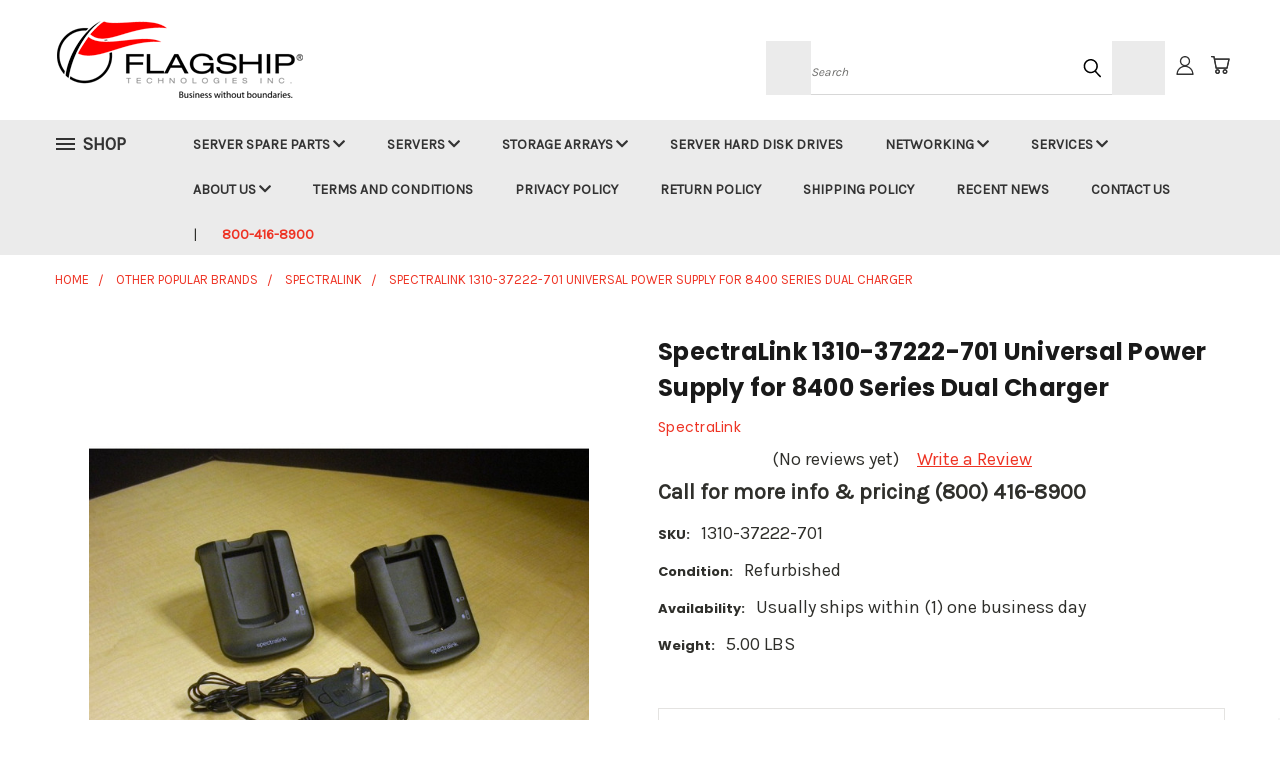

--- FILE ---
content_type: text/html; charset=UTF-8
request_url: https://store.flagshiptech.com/spectralink-1310-37222-701-universal-power-supply-for-8400-series-dual-charger/
body_size: 29529
content:


<!DOCTYPE html>
<html class="no-js" lang="en">
    <head>
        <title>SpectraLink 1310-37222-701 Universal Power Supply for 8400 Series Dual Charger</title>
        <link rel="dns-prefetch preconnect" href="https://cdn11.bigcommerce.com/s-017c0" crossorigin><link rel="dns-prefetch preconnect" href="https://fonts.googleapis.com/" crossorigin><link rel="dns-prefetch preconnect" href="https://fonts.gstatic.com/" crossorigin>
        <meta property="og:url" content="https://store.flagshiptech.com/spectralink-1310-37222-701-universal-power-supply-for-8400-series-dual-charger/" /><meta property="og:site_name" content="Flagship Technologies Inc." /><meta name="description" content="SpectraLink 1310-37222-701 Universal Power Supply for 8400 Series Dual Charger via Flagship Technologies, Inc - Flagship Tech"><link rel='canonical' href='https://store.flagshiptech.com/spectralink-1310-37222-701-universal-power-supply-for-8400-series-dual-charger/' /><meta name='platform' content='bigcommerce.stencil' /><meta property="og:type" content="product" />
<meta property="og:title" content="SpectraLink 1310-37222-701 Universal Power Supply for 8400 Series Dual Charger" />
<meta property="og:description" content="SpectraLink 1310-37222-701 Universal Power Supply for 8400 Series Dual Charger via Flagship Technologies, Inc - Flagship Tech" />
<meta property="og:image" content="https://cdn11.bigcommerce.com/s-017c0/products/7282/images/24820/1310-37222-701_1__70566.1578688152.600.500.jpg?c=2" />
<meta property="fb:admins" content="210119055688092" />
<meta property="pinterest:richpins" content="enabled" />
        <meta property="og:id" content="7282">
        
         

        <link href="https://cdn11.bigcommerce.com/s-017c0/product_images/Flagship%20Technologies%20Flag%20Logo.png?t=1576512063" rel="shortcut icon">
        <meta name="viewport" content="width=device-width, initial-scale=1">

        <script>
            document.documentElement.className = document.documentElement.className.replace('no-js', 'js');
        </script>

        <script>
    function browserSupportsAllFeatures() {
        return window.Promise
            && window.fetch
            && window.URL
            && window.URLSearchParams
            && window.WeakMap
            // object-fit support
            && ('objectFit' in document.documentElement.style);
    }

    function loadScript(src) {
        var js = document.createElement('script');
        js.src = src;
        js.onerror = function () {
            console.error('Failed to load polyfill script ' + src);
        };
        document.head.appendChild(js);
    }

    if (!browserSupportsAllFeatures()) {
        loadScript('https://cdn11.bigcommerce.com/s-017c0/stencil/fb85fe10-4a8a-013c-cdb0-26f4ad631fea/e/58976e50-ce3e-013e-ea49-7e3da8c058d4/dist/theme-bundle.polyfills.js');
    }
</script>
        <script>window.consentManagerTranslations = `{"locale":"en","locales":{},"translations":{}}`;</script>

        <script>
            window.lazySizesConfig = window.lazySizesConfig || {};
            window.lazySizesConfig.loadMode = 1;
        </script>
        <script async src="https://cdn11.bigcommerce.com/s-017c0/stencil/fb85fe10-4a8a-013c-cdb0-26f4ad631fea/e/58976e50-ce3e-013e-ea49-7e3da8c058d4/dist/theme-bundle.head_async.js"></script>

        <script src="https://ajax.googleapis.com/ajax/libs/webfont/1.6.26/webfont.js"></script>

        <script>
            WebFont.load({
                custom: {
                    families: ['Karla', 'Roboto', 'Source Sans Pro']
                },
                classes: false
            });
        </script>


        <link href="https://fonts.googleapis.com/css?family=Poppins:400,700%7CKarla:400&display=swap" rel="stylesheet">
        <link data-stencil-stylesheet href="https://cdn11.bigcommerce.com/s-017c0/stencil/fb85fe10-4a8a-013c-cdb0-26f4ad631fea/e/58976e50-ce3e-013e-ea49-7e3da8c058d4/css/theme-1bbb6380-0cb7-013e-b55e-460b35921c6e.css" rel="stylesheet">
        <link data-stencil-stylesheet href="https://cdn11.bigcommerce.com/s-017c0/stencil/fb85fe10-4a8a-013c-cdb0-26f4ad631fea/e/58976e50-ce3e-013e-ea49-7e3da8c058d4/css/vault-1bbb6380-0cb7-013e-b55e-460b35921c6e.css" rel="stylesheet">
        <link data-stencil-stylesheet href="https://cdn11.bigcommerce.com/s-017c0/stencil/fb85fe10-4a8a-013c-cdb0-26f4ad631fea/e/58976e50-ce3e-013e-ea49-7e3da8c058d4/css/custom-1bbb6380-0cb7-013e-b55e-460b35921c6e.css" rel="stylesheet">

        <!-- Start Tracking Code for analytics_facebook -->

<script>
!function(f,b,e,v,n,t,s){if(f.fbq)return;n=f.fbq=function(){n.callMethod?n.callMethod.apply(n,arguments):n.queue.push(arguments)};if(!f._fbq)f._fbq=n;n.push=n;n.loaded=!0;n.version='2.0';n.queue=[];t=b.createElement(e);t.async=!0;t.src=v;s=b.getElementsByTagName(e)[0];s.parentNode.insertBefore(t,s)}(window,document,'script','https://connect.facebook.net/en_US/fbevents.js');

fbq('set', 'autoConfig', 'false', '325690205256320');
fbq('dataProcessingOptions', ['LDU'], 0, 0);
fbq('init', '325690205256320', {"external_id":"dcc8ea69-286b-4810-9da2-ccb45ac0ab5a"});
fbq('set', 'agent', 'bigcommerce', '325690205256320');

function trackEvents() {
    var pathName = window.location.pathname;

    fbq('track', 'PageView', {}, "");

    // Search events start -- only fire if the shopper lands on the /search.php page
    if (pathName.indexOf('/search.php') === 0 && getUrlParameter('search_query')) {
        fbq('track', 'Search', {
            content_type: 'product_group',
            content_ids: [],
            search_string: getUrlParameter('search_query')
        });
    }
    // Search events end

    // Wishlist events start -- only fire if the shopper attempts to add an item to their wishlist
    if (pathName.indexOf('/wishlist.php') === 0 && getUrlParameter('added_product_id')) {
        fbq('track', 'AddToWishlist', {
            content_type: 'product_group',
            content_ids: []
        });
    }
    // Wishlist events end

    // Lead events start -- only fire if the shopper subscribes to newsletter
    if (pathName.indexOf('/subscribe.php') === 0 && getUrlParameter('result') === 'success') {
        fbq('track', 'Lead', {});
    }
    // Lead events end

    // Registration events start -- only fire if the shopper registers an account
    if (pathName.indexOf('/login.php') === 0 && getUrlParameter('action') === 'account_created') {
        fbq('track', 'CompleteRegistration', {}, "");
    }
    // Registration events end

    

    function getUrlParameter(name) {
        var cleanName = name.replace(/[\[]/, '\[').replace(/[\]]/, '\]');
        var regex = new RegExp('[\?&]' + cleanName + '=([^&#]*)');
        var results = regex.exec(window.location.search);
        return results === null ? '' : decodeURIComponent(results[1].replace(/\+/g, ' '));
    }
}

if (window.addEventListener) {
    window.addEventListener("load", trackEvents, false)
}
</script>
<noscript><img height="1" width="1" style="display:none" alt="null" src="https://www.facebook.com/tr?id=325690205256320&ev=PageView&noscript=1&a=plbigcommerce1.2&eid="/></noscript>

<!-- End Tracking Code for analytics_facebook -->

<!-- Start Tracking Code for analytics_googleanalytics4 -->

<script data-cfasync="false" src="https://cdn11.bigcommerce.com/shared/js/google_analytics4_bodl_subscribers-358423becf5d870b8b603a81de597c10f6bc7699.js" integrity="sha256-gtOfJ3Avc1pEE/hx6SKj/96cca7JvfqllWA9FTQJyfI=" crossorigin="anonymous"></script>
<script data-cfasync="false">
  (function () {
    window.dataLayer = window.dataLayer || [];

    function gtag(){
        dataLayer.push(arguments);
    }

    function initGA4(event) {
         function setupGtag() {
            function configureGtag() {
                gtag('js', new Date());
                gtag('set', 'developer_id.dMjk3Nj', true);
                gtag('config', 'G-QZPGM5KWEP');
            }

            var script = document.createElement('script');

            script.src = 'https://www.googletagmanager.com/gtag/js?id=G-QZPGM5KWEP';
            script.async = true;
            script.onload = configureGtag;

            document.head.appendChild(script);
        }

        setupGtag();

        if (typeof subscribeOnBodlEvents === 'function') {
            subscribeOnBodlEvents('G-QZPGM5KWEP', false);
        }

        window.removeEventListener(event.type, initGA4);
    }

    

    var eventName = document.readyState === 'complete' ? 'consentScriptsLoaded' : 'DOMContentLoaded';
    window.addEventListener(eventName, initGA4, false);
  })()
</script>

<!-- End Tracking Code for analytics_googleanalytics4 -->

<!-- Start Tracking Code for analytics_siteverification -->

<!-- Google Tag Manager -->
<script>(function(w,d,s,l,i){w[l]=w[l]||[];w[l].push({'gtm.start':
new Date().getTime(),event:'gtm.js'});var f=d.getElementsByTagName(s)[0],
j=d.createElement(s),dl=l!='dataLayer'?'&l='+l:'';j.async=true;j.src=
'https://www.googletagmanager.com/gtm.js?id='+i+dl;f.parentNode.insertBefore(j,f);
})(window,document,'script','dataLayer','GTM-MGSQJD8');</script>
<!-- End Google Tag Manager --><!-- Global site tag (gtag.js) - Google Ads: 978809830 -->
<script async src="https://www.googletagmanager.com/gtag/js?id=AW-978809830"></script>
<script>
  window.dataLayer = window.dataLayer || [];
  function gtag(){dataLayer.push(arguments);}
  gtag('js', new Date());

  gtag('config', 'AW-978809830');
</script><script>
  gtag('event', 'page_view', {
    'send_to': 'AW-978809830',
    'user_id': 'replace with value',
    'value': 'replace with value',
    'items': [{
      'id': 'replace with value',
      'google_business_vertical': 'retail'
    }]
  });
</script><!-- Google Tag Manager (noscript) -->
<noscript><iframe src="https://www.googletagmanager.com/ns.html?id=GTM-MGSQJD8"
height="0" width="0" style="display:none;visibility:hidden"></iframe></noscript>
<!-- End Google Tag Manager (noscript) -->
<meta name="facebook-domain-verification" content="3x22iyht9u8n5pi0jgzfh58sce002u" />
<meta name="google-site-verification" content="XeQDD6bWw5wtQVUOUQtFtTxFN-lr0C-KFi5qd_GEHDI" />
<script>
    (function(w,d,t,r,u)
    {
        var f,n,i;
        w[u]=w[u]||[],f=function()
        {
            var o={ti:"149004225"};
            o.q=w[u],w[u]=new UET(o),w[u].push("pageLoad")
        },
        n=d.createElement(t),n.src=r,n.async=1,n.onload=n.onreadystatechange=function()
        {
            var s=this.readyState;
            s&&s!=="loaded"&&s!=="complete"||(f(),n.onload=n.onreadystatechange=null)
        },
        i=d.getElementsByTagName(t)[0],i.parentNode.insertBefore(n,i)
    })
    (window,document,"script","//bat.bing.com/bat.js","uetq");
</script>
<script>
function uet_report_conversion() {
     window.uetq = window.uetq || [];
     window.uetq.push('event', 'purchase', {});
}
</script>
<meta name="google-site-verification" content="XeQDD6bWw5wtQVUOUQtFtTxFN-lr0C-KFi5qd_GEHDI" />

<!-- End Tracking Code for analytics_siteverification -->


<script type="text/javascript" src="https://checkout-sdk.bigcommerce.com/v1/loader.js" defer ></script>
<script src="https://www.google.com/recaptcha/api.js" async defer></script>
<script type="text/javascript">
var BCData = {"product_attributes":{"sku":"1310-37222-701","upc":null,"mpn":"1310-37222-701","gtin":null,"weight":{"formatted":"5.00 LBS","value":5},"base":true,"image":null,"price":{"price_range":[],"retail_price_range":[]},"out_of_stock_behavior":"hide_option","out_of_stock_message":"Call for Availability","available_modifier_values":[],"in_stock_attributes":[],"stock":0,"instock":false,"stock_message":"Call for Availability","purchasable":false,"purchasing_message":"The selected product combination is currently unavailable.","call_for_price_message":"Call for more info & pricing (800) 416-8900"}};
</script>
<script src='https://ecommplugins-trustboxsettings.trustpilot.com/stores/017c0.js?settings=1630515259129' async></script><script src='https://widget.trustpilot.com/bootstrap/v5/tp.widget.bootstrap.min.js' async></script>
                <script type="text/javascript">
                    const trustpilot_settings = {
                        page: "product" === "default" ? "landing" : "product",
                        sku: "1310-37222-701",
                        name: "SpectraLink 1310-37222-701 Universal Power Supply for 8400 Series Dual Charger",
                        key: "EtOJet9OtheGKbop",
                        product_id: "7282", // Needed for TrustBoxPreview
                    };
                    const createTrustBoxScript = function() {
                        const trustBoxScript = document.createElement('script');
                        trustBoxScript.async = true;
                        trustBoxScript.src = "https://ecommplugins-scripts.trustpilot.com/v2.1/js/header_bigcommerce.min.js";
                        document.head.appendChild(trustBoxScript);
                    };
                    if (BCData.product_attributes && !BCData.product_attributes.base && "sku" !== 'id') {
                        addEventListener('DOMContentLoaded', () => {
                            const endpoint = "/remote/v1/product-attributes/7282";
                            try {
                                stencilUtils.api.productAttributes.makeRequest(endpoint, "GET", {}, {}, function(err, res) {
                                    trustpilot_settings.sku = res.data["sku"];
                                    createTrustBoxScript();
                                })
                            } catch {
                                fetch(endpoint).then(function(res) {
                                    res.json().then(function(jsonRes) {
                                        trustpilot_settings.sku = jsonRes.data["sku"];
                                        createTrustBoxScript();
                                    });
                                });
                            }
                        });
                    } else {
                        createTrustBoxScript();
                    }
                </script>
            <script src="https://appdevelopergroup.co/apps/bc_firewall/js/firewall.js?shop=a9d126b1a621f1dfc570890dfc3b2abe"></script>
 <script data-cfasync="false" src="https://microapps.bigcommerce.com/bodl-events/1.9.4/index.js" integrity="sha256-Y0tDj1qsyiKBRibKllwV0ZJ1aFlGYaHHGl/oUFoXJ7Y=" nonce="" crossorigin="anonymous"></script>
 <script data-cfasync="false" nonce="">

 (function() {
    function decodeBase64(base64) {
       const text = atob(base64);
       const length = text.length;
       const bytes = new Uint8Array(length);
       for (let i = 0; i < length; i++) {
          bytes[i] = text.charCodeAt(i);
       }
       const decoder = new TextDecoder();
       return decoder.decode(bytes);
    }
    window.bodl = JSON.parse(decodeBase64("[base64]"));
 })()

 </script>

<script nonce="">
(function () {
    var xmlHttp = new XMLHttpRequest();

    xmlHttp.open('POST', 'https://bes.gcp.data.bigcommerce.com/nobot');
    xmlHttp.setRequestHeader('Content-Type', 'application/json');
    xmlHttp.send('{"store_id":"124091","timezone_offset":"-5.0","timestamp":"2026-01-20T03:37:13.48451300Z","visit_id":"62e27fc8-2418-426f-9601-426faf8bb206","channel_id":1}');
})();
</script>

    </head>
    <body class="product">
      <!-- ACTIVE SHOPNAV DIM PAGE -->
      <div id="shopnav-dim-page" style="display: none;">
        <div style="top: 50%; left: 50%; display: none;" id="dialog" class="window">
          <div id="san"></div>
        </div>
        <div style="width: 2478px; font-size: 32pt; color:white; height: 1202px; display: none; opacity: 0.4;" id="mask"></div>
      </div>
      <!-- END ACTIVE SHOPNAV DIM PAGE -->
      <svg data-src="https://cdn11.bigcommerce.com/s-017c0/stencil/fb85fe10-4a8a-013c-cdb0-26f4ad631fea/e/58976e50-ce3e-013e-ea49-7e3da8c058d4/img/icon-sprite.svg" class="icons-svg-sprite"></svg>

      <header class="header header-logo--left" role="banner">
    <a href="#" class="mobileMenu-toggle" data-mobile-menu-toggle="menu">
        <span class="mobileMenu-toggleIcon">Toggle menu</span>
    </a>

  <div class="logo-user-section container">
        <div class="header-logo header-logo--left">
            <a href="https://store.flagshiptech.com/">
            <div class="header-logo-image-container">
                <img class="header-logo-image" src="https://cdn11.bigcommerce.com/s-017c0/images/stencil/250x100/flagship_technologies_logo_1576166020__01263.original.png" alt="Flagship Technologies Inc." title="Flagship Technologies Inc.">
            </div>
</a>
        </div>
        <nav class="navUser">
    <ul class="navUser-section navUser-section--alt">

        <div class="dropdown dropdown--quickSearch desktop" id="quickSearch" aria-hidden="true" tabindex="-1" data-prevent-quick-search-close>
            <div class="container">
  <a href="#" class="quickSearch-mobileToggle" alt="Submit Search">
      <span class="mobileMenu-toggleIcon"></span>
  </a>
    <form class="form" action="/search.php">
        <fieldset class="form-fieldset">
            <div class="form-field">
                <label class="is-srOnly" for="search_query">Search</label>
                <input class="form-input" data-search-quick name="search_query" id="search_query" data-error-message="Search field cannot be empty." placeholder="Search" autocomplete="off">
                <!-- <input class="button button--primary form-prefixPostfix-button--postfix" type="submit" value=""><svg class="header-icon search-icon"><use xlink:href="#icon-search"></use></svg> -->
            </div>
        </fieldset>
        <div class="search-icon submit">
          <input alt="Submit Search" class="button button--primary form-prefixPostfix-button--postfix" type="submit" value="">
          <svg class="header-icon search-icon" title="submit" alt="submit"><use xlink:href="#icon-search"></use></svg>
        </div>
    </form>
    <section class="quickSearchResults" data-bind="html: results"></section>
</div>
        </div>

        <div class="user-icons">
          <!-- <li class="navUser-item navUser-item--cart user-icons">
              <a
                  class="navUser-action"
                  data-cart-preview
                  data-dropdown="cart-preview-dropdown"
                  data-options="align:right"
                  href="/cart.php"
                  aria-label="Cart with 0 items"
                  <span class="navUser-item-cartLabel"><svg class="header-icon cart-icon"><use xlink:href="#icon-cart"></use></svg></span> <span class="countPill cart-quantity"></span>
              </a>

              <div class="dropdown-menu" id="cart-preview-dropdown" data-dropdown-content aria-hidden="true"></div>
          </li> -->

          <li class="navUser-item navUser-item--cart user-icons">
            <a class="navUser-action"
               data-cart-preview
               data-dropdown="cart-preview-dropdown"
               data-options="align:right"
               href="/cart.php"
               aria-label="Cart with 0 items"
            >
                <!-- <span class="navUser-item-cartLabel">Cart</span>
                <span class="countPill cart-quantity"></span> -->
                <span class="navUser-item-cartLabel"><svg class="header-icon cart-icon"><use xlink:href="#icon-cart"></use></svg></span> <span class="countPill cart-quantity"></span>
            </a>

            <div class="dropdown-menu" id="cart-preview-dropdown" data-dropdown-content aria-hidden="true"></div>
        </li>

          

        <a class="navUser-action navUser-item--compare" href="/compare" data-compare-nav><svg class="header-icon compare-icon"><use xlink:href="#icon-compare"></use></svg><span class="countPill countPill--positive countPill--alt compare"></span></a>

        <!-- <li class="navUser-item navUser-item--account user-icons account"> -->
                    <!-- <a class="navUser-action" href="/login.php"><svg class="header-icon account-icon"><use xlink:href="#icon-account"></use></svg></a> -->
                    <!-- <ul class="account-link enabled"> -->
    <li class="navUser-item navUser-item--account user-icons account">
        <a class="navUser-action account signin-list" alt="User Toolbox" href="/login.php"><svg class="header-icon account-icon"><use xlink:href="#icon-account"></use></svg></a>
        <!-- <a class="navUser-action login" href="/login.php">Sign in</a> -->
        <div class="dropdown-menu signin-list" id="account-dropdown-signin-list">
          <!-- <h2 class="container-header">Account Info</h2> -->
            <nav class="navBar navBar--sub navBar--account signin-list">
    <ul class="navBar-section signout-list">
      <li>
        <a class="navBar-action signout-list" href="/login.php">Sign in  </a>
          <span class="navUser-or"> or </span>
          <a class="navBar-action signout-list" href="/login.php?action=create_account">  Register</a></li>
    </ul>
</nav>
            <!-- <hr class="left full-width" /> -->
            <!-- { {> components / common / currency-selector-dropdown } } -->
            <!-- <a class="button button--primary signin-register logout-button" href="/login.php">Sign in</a> -->
        </div>
     </li>
<!-- </ul> -->
        <!-- </li> -->

        <li class="navUser-item quicksearch mobile">
            <a class="navUser-action navUser-action--quickSearch desktop-toggle" href="#" data-search="quickSearch" aria-controls="quickSearch" aria-expanded="false"><svg class="header-icon search-icon"><use xlink:href="#icon-search"></use></svg></a>
        </li>

    </ul>
    </div>

</nav>
  </div>
    <div id="menu-wrapper">
        <div class="navPages-container" id="menu" data-menu>
          <div class="navPages-wider desktop">
  <div class="nav-minus-logo">
  <div class="mega-cat-nav ">
    <li class="navPages-item navPages-item-page container-header btn">
      <a class="navPages-action">
        <svg class="mega-menu-icon open"><use xlink:href="#icon-v-menu" /></svg><svg class="mega-menu-icon close"><use xlink:href="#icon-close" /><span class="burger-menu">Shop</span><span class="burger-menu fixed">Menu</span>
      </a>
      <div class="clear"></div>
    </li>
    <nav class="navPages">
      <div class="mega-cat-dropdown">
        <div class="inner">

        <div id="page-wrapper">
        <div class="category-list">
          <h2 class="container-header mobile">Categories</h2>
          <li class="navPages-item top-level categories">
              <div class="desktop">
    <a class="navPages-action single-level sideNavTopLevel needsclick" href="https://store.flagshiptech.com/server-spare-parts/">Server Spare Parts</a>
</div>

<div class="mobile">
    <a class="navPages-action single-level sideNavTopLevel needsclick" href="https://store.flagshiptech.com/server-spare-parts/">Server Spare Parts</a>
</div>
          </li>
          <li class="navPages-item top-level categories">
              <div class="desktop">
    <a class="navPages-action single-level sideNavTopLevel needsclick" href="https://store.flagshiptech.com/computer-servers/">Computer Servers</a>
</div>

<div class="mobile">
    <a class="navPages-action single-level sideNavTopLevel needsclick" href="https://store.flagshiptech.com/computer-servers/">Computer Servers</a>
</div>
          </li>
          <li class="navPages-item top-level categories">
              <div class="desktop">
    <a class="navPages-action single-level sideNavTopLevel needsclick" href="https://store.flagshiptech.com/storage-arrays/">Storage Arrays</a>
</div>

<div class="mobile">
    <a class="navPages-action single-level sideNavTopLevel needsclick" href="https://store.flagshiptech.com/storage-arrays/">Storage Arrays</a>
</div>
          </li>
          <li class="navPages-item top-level categories">
              <div class="desktop">
    <a class="navPages-action single-level sideNavTopLevel needsclick" href="https://store.flagshiptech.com/server-hard-disk-drives/">Server Hard Disk Drives</a>
</div>

<div class="mobile">
    <a class="navPages-action single-level sideNavTopLevel needsclick" href="https://store.flagshiptech.com/server-hard-disk-drives/">Server Hard Disk Drives</a>
</div>
          </li>
          <li class="navPages-item top-level categories">
              <div class="desktop">
    <a class="navPages-action single-level sideNavTopLevel needsclick" href="https://store.flagshiptech.com/networking-equipment/">Networking Equipment</a>
</div>

<div class="mobile">
    <a class="navPages-action single-level sideNavTopLevel needsclick" href="https://store.flagshiptech.com/networking-equipment/">Networking Equipment</a>
</div>
          </li>
          <li class="navPages-item top-level categories">
              <div class="desktop">
    <a class="navPages-action single-level sideNavTopLevel needsclick" href="https://store.flagshiptech.com/enterprise-printer-solutions">Enterprise Printer Solutions</a>
</div>

<div class="mobile">
    <a class="navPages-action single-level sideNavTopLevel needsclick" href="https://store.flagshiptech.com/enterprise-printer-solutions">Enterprise Printer Solutions</a>
</div>
          </li>
          <li class="navPages-item top-level categories">
              <div class="desktop">
    <a class="navPages-action single-level sideNavTopLevel needsclick" href="https://store.flagshiptech.com/other-popular-brands/">Other Popular Brands</a>
</div>

<div class="mobile">
    <a class="navPages-action single-level sideNavTopLevel needsclick" href="https://store.flagshiptech.com/other-popular-brands/">Other Popular Brands</a>
</div>
          </li>
          <li class="navPages-item top-level categories">
              <div class="desktop">
    <a class="navPages-action single-level sideNavTopLevel needsclick" href="https://store.flagshiptech.com/miscellaneous-technology/">Miscellaneous Technology</a>
</div>

<div class="mobile">
    <a class="navPages-action single-level sideNavTopLevel needsclick" href="https://store.flagshiptech.com/miscellaneous-technology/">Miscellaneous Technology</a>
</div>
          </li>
        </div>
      <div class="pagination-container"><a class="navPages-action previous"><i class="icon prev" aria-hidden="true"><svg><use xlink:href="#icon-chevron-left" /></svg></i></a><span class="dots"></span><a class="navPages-action next"><i class="icon next" aria-hidden="true"><svg><use xlink:href="#icon-chevron-left" /></svg></i></a></div>
      <hr class="sidenav"/>
        </div>
        </div>

        <div class="sticky-navpages">
          <h2 class="container-header mobile">Navigation</h2>
            <li class="navPages-item top-level pages mega-nav-pages">
                <div class="nav-page-list mega-nav-page-list">
    <a class="navPages-action navPages-action-depth-max has-subMenu is-root second-level-parent topLevel sideNavTopLevel" href="https://store.flagshiptech.com/server-spare-parts/">
        Server Spare Parts <i class="icon mega-nav-pages" aria-hidden="true"><svg><use xlink:href="#icon-chevron-down" /></svg></i>
        <i class="icon navPages-action-moreIcon fixed-dropdown" aria-hidden="true"><svg><use xlink:href="#icon-chevron-down" /></svg></i>
    </a>
    <div class="navPage-subMenu navPage-subMenu-horizontal second-level-flyout" id="navPages-" aria-hidden="true" tabindex="-1">
        <ul class="navPage-subMenu-list">
    
                <li class="navPage-subMenu-item-child second-level">
                        <a class="navPage-subMenu-action navPages-action second-level" href="https://store.flagshiptech.com/cisco-spare-parts/">Cisco Spare Parts</a>
                </li>
                <li class="navPage-subMenu-item-child second-level">
                        <a class="navPage-subMenu-action navPages-action second-level" href="https://store.flagshiptech.com/dell-spare-parts/">Dell Spare Parts</a>
                </li>
                <li class="navPage-subMenu-item-child second-level">
                        <a class="navPage-subMenu-action navPages-action second-level" href="https://store.flagshiptech.com/hp-spare-parts/">HP Spare Parts</a>
                </li>
                <li class="navPage-subMenu-item-child second-level">
                        <a class="navPage-subMenu-action navPages-action second-level" href="https://store.flagshiptech.com/ibm-spare-parts/">IBM Spare Parts</a>
                </li>
                <li class="navPage-subMenu-item-child second-level">
                        <a class="navPage-subMenu-action navPages-action second-level" href="https://store.flagshiptech.com/oracle-sun-spare-parts/">Oracle Sun Spare Parts</a>
                </li>
                <li class="navPage-subMenu-item-child second-level">
                        <a class="navPage-subMenu-action navPages-action second-level" href="https://store.flagshiptech.com/supermicro-server-spare-parts/">Supermicro Spare Parts</a>
                </li>
        </ul>
    </div>
    <div class="clear"></div>
    </div>
                </li>
            <li class="navPages-item top-level pages mega-nav-pages">
                <div class="nav-page-list mega-nav-page-list">
    <a class="navPages-action navPages-action-depth-max has-subMenu is-root second-level-parent topLevel sideNavTopLevel" href="https://store.flagshiptech.com/computer-servers/">
        Servers <i class="icon mega-nav-pages" aria-hidden="true"><svg><use xlink:href="#icon-chevron-down" /></svg></i>
        <i class="icon navPages-action-moreIcon fixed-dropdown" aria-hidden="true"><svg><use xlink:href="#icon-chevron-down" /></svg></i>
    </a>
    <div class="navPage-subMenu navPage-subMenu-horizontal second-level-flyout" id="navPages-" aria-hidden="true" tabindex="-1">
        <ul class="navPage-subMenu-list">
    
                <li class="navPage-subMenu-item-child second-level">
                        <a class="navPage-subMenu-action navPages-action second-level" href="https://store.flagshiptech.com/cisco-server-systems/">Cisco Servers</a>
                </li>
                <li class="navPage-subMenu-item-child second-level">
                        <a class="navPage-subMenu-action navPages-action second-level" href="https://store.flagshiptech.com/dell-servers/">Dell Servers</a>
                </li>
                <li class="navPage-subMenu-item-child second-level">
                        <a class="navPage-subMenu-action navPages-action second-level" href="https://store.flagshiptech.com/hp-hpe-servers/">HP / HPE Servers</a>
                </li>
                <li class="navPage-subMenu-item-child second-level">
                        <a class="navPage-subMenu-action navPages-action second-level" href="https://store.flagshiptech.com/ibm-servers/">IBM Servers</a>
                </li>
                <li class="navPage-subMenu-item-child second-level">
                        <a class="navPage-subMenu-action navPages-action second-level" href="https://store.flagshiptech.com/oracle-sun-microsystems-servers/">Oracle / Sun Microsystems Servers</a>
                </li>
                <li class="navPage-subMenu-item-child second-level">
                        <a class="navPage-subMenu-action navPages-action second-level" href="https://store.flagshiptech.com/supermicro-servers/">Supermicro Servers</a>
                </li>
                <li class="navPage-subMenu-item-child second-level">
                        <a class="navPage-subMenu-action navPages-action second-level" href="https://store.flagshiptech.com/Custom-Build-To-Order-Computer-Servers/">Custom Build-To-Order Computer Servers</a>
                </li>
        </ul>
    </div>
    <div class="clear"></div>
    </div>
                </li>
            <li class="navPages-item top-level pages mega-nav-pages">
                <div class="nav-page-list mega-nav-page-list">
    <a class="navPages-action navPages-action-depth-max has-subMenu is-root second-level-parent topLevel sideNavTopLevel" href="https://store.flagshiptech.com/data-storage/">
        Storage Arrays <i class="icon mega-nav-pages" aria-hidden="true"><svg><use xlink:href="#icon-chevron-down" /></svg></i>
        <i class="icon navPages-action-moreIcon fixed-dropdown" aria-hidden="true"><svg><use xlink:href="#icon-chevron-down" /></svg></i>
    </a>
    <div class="navPage-subMenu navPage-subMenu-horizontal second-level-flyout" id="navPages-" aria-hidden="true" tabindex="-1">
        <ul class="navPage-subMenu-list">
    
                <li class="navPage-subMenu-item-child second-level">
                        <a class="navPage-subMenu-action navPages-action second-level" href="https://store.flagshiptech.com/cisco-data-storage/">Cisco Data Storage</a>
                </li>
                <li class="navPage-subMenu-item-child second-level">
                        <a class="navPage-subMenu-action navPages-action second-level" href="https://store.flagshiptech.com/dell-data-storage/">Dell Data Storage</a>
                </li>
                <li class="navPage-subMenu-item-child second-level">
                        <a class="navPage-subMenu-action navPages-action second-level" href="https://store.flagshiptech.com/hp-data-storage/">HP Data Storage </a>
                </li>
                <li class="navPage-subMenu-item-child second-level">
                        <a class="navPage-subMenu-action navPages-action second-level" href="https://store.flagshiptech.com/hpe-nimble-data-storage-arrays/">HPE Nimble Data Storage Array</a>
                </li>
                <li class="navPage-subMenu-item-child second-level">
                        <a class="navPage-subMenu-action navPages-action second-level" href="https://store.flagshiptech.com/ibm-data-storage/">IBM Data Storage</a>
                </li>
                <li class="navPage-subMenu-item-child second-level">
                        <a class="navPage-subMenu-action navPages-action second-level" href="https://store.flagshiptech.com/oracle-sun-microsystems-data-storage/">Oracle / Sun Microsystems Data Storage</a>
                </li>
                <li class="navPage-subMenu-item-child second-level">
                        <a class="navPage-subMenu-action navPages-action second-level" href="https://store.flagshiptech.com/media-cards/">Media Cards</a>
                </li>
                <li class="navPage-subMenu-item-child second-level">
                        <a class="navPage-subMenu-action navPages-action second-level" href="https://store.flagshiptech.com/floppy-drives/">Floppy Drives</a>
                </li>
                <li class="navPage-subMenu-item-child second-level">
                        <a class="navPage-subMenu-action navPages-action second-level" href="https://store.flagshiptech.com/hard-drive-arrays/">Hard Drive Arrays</a>
                </li>
                <li class="navPage-subMenu-item-child second-level">
                        <a class="navPage-subMenu-action navPages-action second-level" href="https://store.flagshiptech.com/optical-drives/">Optical Drives</a>
                </li>
                <li class="navPage-subMenu-item-child second-level">
                        <a class="navPage-subMenu-action navPages-action second-level" href="https://store.flagshiptech.com/tape-libraries/">Tape Libraries</a>
                </li>
                <li class="navPage-subMenu-item-child second-level">
                        <a class="navPage-subMenu-action navPages-action second-level" href="https://store.flagshiptech.com/tape-drives/">Tape Drives</a>
                </li>
                <li class="navPage-subMenu-item-child second-level">
                        <a class="navPage-subMenu-action navPages-action second-level" href="https://store.flagshiptech.com/usb-flash-drives/">USB Flash Drives</a>
                </li>
        </ul>
    </div>
    <div class="clear"></div>
    </div>
                </li>
            <li class="navPages-item top-level pages mega-nav-pages">
                <div class="nav-page-list mega-nav-page-list">
    <a class="navPages-action sideNavTopLevel" href="https://store.flagshiptech.com/server-hard-disk-drives/">Server Hard Disk Drives</a>
    <div class="clear"></div>
    </div>
                </li>
            <li class="navPages-item top-level pages mega-nav-pages">
                <div class="nav-page-list mega-nav-page-list">
    <a class="navPages-action navPages-action-depth-max has-subMenu is-root second-level-parent topLevel sideNavTopLevel" href="https://store.flagshiptech.com/networking-equipment/">
        Networking <i class="icon mega-nav-pages" aria-hidden="true"><svg><use xlink:href="#icon-chevron-down" /></svg></i>
        <i class="icon navPages-action-moreIcon fixed-dropdown" aria-hidden="true"><svg><use xlink:href="#icon-chevron-down" /></svg></i>
    </a>
    <div class="navPage-subMenu navPage-subMenu-horizontal second-level-flyout" id="navPages-" aria-hidden="true" tabindex="-1">
        <ul class="navPage-subMenu-list">
    
                <li class="navPage-subMenu-item-child second-level">
                        <a class="navPage-subMenu-action navPages-action second-level" href="https://store.flagshiptech.com/cisco-networking-equipment/">Cisco Networking Equipment</a>
                </li>
                <li class="navPage-subMenu-item-child second-level">
                        <a class="navPage-subMenu-action navPages-action second-level" href="https://store.flagshiptech.com/ibm-networking-equipment/">IBM Networking Equipment</a>
                </li>
                <li class="navPage-subMenu-item-child second-level">
                        <a class="navPage-subMenu-action navPages-action second-level" href="https://store.flagshiptech.com/other-networking-equipment-brands/">Other Networking Equipment Brands</a>
                </li>
        </ul>
    </div>
    <div class="clear"></div>
    </div>
                </li>
            <li class="navPages-item top-level pages mega-nav-pages">
                <div class="nav-page-list mega-nav-page-list">
    <a class="navPages-action navPages-action-depth-max has-subMenu is-root second-level-parent topLevel sideNavTopLevel" href="https://store.flagshiptech.com/services/">
        Services <i class="icon mega-nav-pages" aria-hidden="true"><svg><use xlink:href="#icon-chevron-down" /></svg></i>
        <i class="icon navPages-action-moreIcon fixed-dropdown" aria-hidden="true"><svg><use xlink:href="#icon-chevron-down" /></svg></i>
    </a>
    <div class="navPage-subMenu navPage-subMenu-horizontal second-level-flyout" id="navPages-" aria-hidden="true" tabindex="-1">
        <ul class="navPage-subMenu-list">
    
                <li class="navPage-subMenu-item-child second-level">
                        <a class="navPage-subMenu-action navPages-action second-level" href="https://store.flagshiptech.com/custom-to-order-servers/">Custom To Order Servers</a>
                </li>
                <li class="navPage-subMenu-item-child second-level">
                        <a class="navPage-subMenu-action navPages-action second-level" href="https://store.flagshiptech.com/sell-us-your-server-equipment/">Sell Us Your Server Equipment</a>
                </li>
                <li class="navPage-subMenu-item-child second-level">
                        <a class="navPage-subMenu-action navPages-action second-level" href="https://store.flagshiptech.com/request-a-part/">Request a Part</a>
                </li>
                <li class="navPage-subMenu-item-child second-level">
                        <a class="navPage-subMenu-action navPages-action second-level" href="https://store.flagshiptech.com/receive-a-quote/">Receive A Quote</a>
                </li>
                <li class="navPage-subMenu-item-child second-level">
                        <a class="navPage-subMenu-action navPages-action second-level" href="https://store.flagshiptech.com/rent-lease-equipment/">Rent/Lease Equipment</a>
                </li>
                <li class="navPage-subMenu-item-child second-level">
                        <a class="navPage-subMenu-action navPages-action second-level" href="https://store.flagshiptech.com/cloud-hosting-services/">Cloud Hosting Services</a>
                </li>
        </ul>
    </div>
    <div class="clear"></div>
    </div>
                </li>
            <li class="navPages-item top-level pages mega-nav-pages">
                <div class="nav-page-list mega-nav-page-list">
    <a class="navPages-action navPages-action-depth-max has-subMenu is-root second-level-parent topLevel sideNavTopLevel" href="https://store.flagshiptech.com/about-us/">
        About Us <i class="icon mega-nav-pages" aria-hidden="true"><svg><use xlink:href="#icon-chevron-down" /></svg></i>
        <i class="icon navPages-action-moreIcon fixed-dropdown" aria-hidden="true"><svg><use xlink:href="#icon-chevron-down" /></svg></i>
    </a>
    <div class="navPage-subMenu navPage-subMenu-horizontal second-level-flyout" id="navPages-" aria-hidden="true" tabindex="-1">
        <ul class="navPage-subMenu-list">
    
                <li class="navPage-subMenu-item-child second-level">
                        <a class="navPage-subMenu-action navPages-action second-level" href="https://store.flagshiptech.com/meet-the-team/">Meet the Team</a>
                </li>
                <li class="navPage-subMenu-item-child second-level">
                        <a class="navPage-subMenu-action navPages-action second-level" href="https://store.flagshiptech.com/mission-statement/">Mission Statement</a>
                </li>
                <li class="navPage-subMenu-item-child second-level">
                        <a class="navPage-subMenu-action navPages-action second-level" href="https://store.flagshiptech.com/blog/case-study-flagship-technologies-breathing-new-life-into-used-it-equipment/">Case Study</a>
                </li>
        </ul>
    </div>
    <div class="clear"></div>
    </div>
                </li>
            <li class="navPages-item top-level pages mega-nav-pages">
                <div class="nav-page-list mega-nav-page-list">
    <a class="navPages-action sideNavTopLevel" href="https://store.flagshiptech.com/terms-and-conditions/">Terms and Conditions</a>
    <div class="clear"></div>
    </div>
                </li>
            <li class="navPages-item top-level pages mega-nav-pages">
                <div class="nav-page-list mega-nav-page-list">
    <a class="navPages-action sideNavTopLevel" href="https://store.flagshiptech.com/privacy-policy/">Privacy Policy</a>
    <div class="clear"></div>
    </div>
                </li>
            <li class="navPages-item top-level pages mega-nav-pages">
                <div class="nav-page-list mega-nav-page-list">
    <a class="navPages-action sideNavTopLevel" href="https://store.flagshiptech.com/return-policy/">Return Policy</a>
    <div class="clear"></div>
    </div>
                </li>
            <li class="navPages-item top-level pages mega-nav-pages">
                <div class="nav-page-list mega-nav-page-list">
    <a class="navPages-action sideNavTopLevel" href="https://store.flagshiptech.com/shipping-policy/">Shipping Policy</a>
    <div class="clear"></div>
    </div>
                </li>
            <li class="navPages-item top-level pages mega-nav-pages">
                <div class="nav-page-list mega-nav-page-list">
    <a class="navPages-action sideNavTopLevel" href="https://store.flagshiptech.com/blog/">Recent News</a>
    <div class="clear"></div>
    </div>
                </li>
            <li class="navPages-item top-level pages mega-nav-pages">
                <div class="nav-page-list mega-nav-page-list">
    <a class="navPages-action sideNavTopLevel" href="https://store.flagshiptech.com/contact-us/">Contact Us</a>
    <div class="clear"></div>
    </div>
                </li>
        </div>

        <!-- BRANDS VISIBILITY -->
        <div class="brands ">
          <h2 class="container-header mobile">Brands</h2>
                   <li class="navPages-item mobile">
                        <a class="navPages-action" href="https://store.flagshiptech.com/brands/IBM">IBM</a>
                    </li>
                   <li class="navPages-item mobile">
                        <a class="navPages-action" href="https://store.flagshiptech.com/brands/Dell">Dell</a>
                    </li>
                   <li class="navPages-item mobile">
                        <a class="navPages-action" href="https://store.flagshiptech.com/brands/Sun-Microsystems.html">Sun Microsystems</a>
                    </li>
                   <li class="navPages-item mobile">
                        <a class="navPages-action" href="https://store.flagshiptech.com/hpe-hp/">HPE/HP</a>
                    </li>
                   <li class="navPages-item mobile">
                        <a class="navPages-action" href="https://store.flagshiptech.com/brands/Cisco.html">Cisco</a>
                    </li>
                   <li class="navPages-item mobile">
                        <a class="navPages-action" href="https://store.flagshiptech.com/brands/HP%7B47%7DCompaq.html">HP/Compaq</a>
                    </li>
                   <li class="navPages-item mobile">
                        <a class="navPages-action" href="https://store.flagshiptech.com/brands/Intel.html">Intel</a>
                    </li>
                   <li class="navPages-item mobile">
                        <a class="navPages-action" href="https://store.flagshiptech.com/brands/EMC.html">EMC</a>
                    </li>
                   <li class="navPages-item mobile">
                        <a class="navPages-action" href="https://store.flagshiptech.com/brands/NetApp.html">NetApp</a>
                    </li>
                   <li class="navPages-item mobile">
                        <a class="navPages-action" href="https://store.flagshiptech.com/brands/Printronix.html">Printronix</a>
                    </li>
                    <li class="navPages-item mobile view-all brands">
                        <a class="navPages-action" href="/brands/">View all Brands</a>
                    </li>
        </div>
            <div class="clear"></div>

        <div class="clear"></div>
      </div>
      <div class="clear"></div>
    </div>
    <div class="nav-right-fixed">
    <div class="nav-right">
    <ul class="navPages-list nav-page-list one  navPages-list-depth-max">
        <ul class="navPages-list nav-page-list two">
           <li class="navPages-item">
               <div class="nav-page-list">
<a class="navPages-action navPages-action-depth-max has-subMenu is-root topLevel" href="https://store.flagshiptech.com/server-spare-parts/">
    Server Spare Parts <i class="fa fa-chevron-down main-nav desktop-only" aria-hidden="true"></i>
    <i class="icon navPages-action-moreIcon fixed-dropdown mobile-only" aria-hidden="true"><svg><use xlink:href="#icon-chevron-down" /></svg></i>
</a>
<div class="navPage-subMenu" id="navPages-" aria-hidden="true" tabindex="-1">
    <ul class="navPage-subMenu-list">

            <li class="navPage-subMenu-item">
                    <a class="navPage-subMenu-action navPages-action" href="https://store.flagshiptech.com/cisco-spare-parts/">Cisco Spare Parts</a>
            </li>
            <li class="navPage-subMenu-item">
                    <a class="navPage-subMenu-action navPages-action" href="https://store.flagshiptech.com/dell-spare-parts/">Dell Spare Parts</a>
            </li>
            <li class="navPage-subMenu-item">
                    <a class="navPage-subMenu-action navPages-action" href="https://store.flagshiptech.com/hp-spare-parts/">HP Spare Parts</a>
            </li>
            <li class="navPage-subMenu-item">
                    <a class="navPage-subMenu-action navPages-action" href="https://store.flagshiptech.com/ibm-spare-parts/">IBM Spare Parts</a>
            </li>
            <li class="navPage-subMenu-item">
                    <a class="navPage-subMenu-action navPages-action" href="https://store.flagshiptech.com/oracle-sun-spare-parts/">Oracle Sun Spare Parts</a>
            </li>
            <li class="navPage-subMenu-item">
                    <a class="navPage-subMenu-action navPages-action" href="https://store.flagshiptech.com/supermicro-server-spare-parts/">Supermicro Spare Parts</a>
            </li>
    </ul>
</div>
<div class="clear"></div>
</div>
           </li>
           <li class="navPages-item">
               <div class="nav-page-list">
<a class="navPages-action navPages-action-depth-max has-subMenu is-root topLevel" href="https://store.flagshiptech.com/computer-servers/">
    Servers <i class="fa fa-chevron-down main-nav desktop-only" aria-hidden="true"></i>
    <i class="icon navPages-action-moreIcon fixed-dropdown mobile-only" aria-hidden="true"><svg><use xlink:href="#icon-chevron-down" /></svg></i>
</a>
<div class="navPage-subMenu" id="navPages-" aria-hidden="true" tabindex="-1">
    <ul class="navPage-subMenu-list">

            <li class="navPage-subMenu-item">
                    <a class="navPage-subMenu-action navPages-action" href="https://store.flagshiptech.com/cisco-server-systems/">Cisco Servers</a>
            </li>
            <li class="navPage-subMenu-item">
                    <a class="navPage-subMenu-action navPages-action" href="https://store.flagshiptech.com/dell-servers/">Dell Servers</a>
            </li>
            <li class="navPage-subMenu-item">
                    <a class="navPage-subMenu-action navPages-action" href="https://store.flagshiptech.com/hp-hpe-servers/">HP / HPE Servers</a>
            </li>
            <li class="navPage-subMenu-item">
                    <a class="navPage-subMenu-action navPages-action" href="https://store.flagshiptech.com/ibm-servers/">IBM Servers</a>
            </li>
            <li class="navPage-subMenu-item">
                    <a class="navPage-subMenu-action navPages-action" href="https://store.flagshiptech.com/oracle-sun-microsystems-servers/">Oracle / Sun Microsystems Servers</a>
            </li>
            <li class="navPage-subMenu-item">
                    <a class="navPage-subMenu-action navPages-action" href="https://store.flagshiptech.com/supermicro-servers/">Supermicro Servers</a>
            </li>
            <li class="navPage-subMenu-item">
                    <a class="navPage-subMenu-action navPages-action" href="https://store.flagshiptech.com/Custom-Build-To-Order-Computer-Servers/">Custom Build-To-Order Computer Servers</a>
            </li>
    </ul>
</div>
<div class="clear"></div>
</div>
           </li>
           <li class="navPages-item">
               <div class="nav-page-list">
<a class="navPages-action navPages-action-depth-max has-subMenu is-root topLevel" href="https://store.flagshiptech.com/data-storage/">
    Storage Arrays <i class="fa fa-chevron-down main-nav desktop-only" aria-hidden="true"></i>
    <i class="icon navPages-action-moreIcon fixed-dropdown mobile-only" aria-hidden="true"><svg><use xlink:href="#icon-chevron-down" /></svg></i>
</a>
<div class="navPage-subMenu" id="navPages-" aria-hidden="true" tabindex="-1">
    <ul class="navPage-subMenu-list">

            <li class="navPage-subMenu-item">
                    <a class="navPage-subMenu-action navPages-action" href="https://store.flagshiptech.com/cisco-data-storage/">Cisco Data Storage</a>
            </li>
            <li class="navPage-subMenu-item">
                    <a class="navPage-subMenu-action navPages-action" href="https://store.flagshiptech.com/dell-data-storage/">Dell Data Storage</a>
            </li>
            <li class="navPage-subMenu-item">
                    <a class="navPage-subMenu-action navPages-action" href="https://store.flagshiptech.com/hp-data-storage/">HP Data Storage </a>
            </li>
            <li class="navPage-subMenu-item">
                    <a class="navPage-subMenu-action navPages-action" href="https://store.flagshiptech.com/hpe-nimble-data-storage-arrays/">HPE Nimble Data Storage Array</a>
            </li>
            <li class="navPage-subMenu-item">
                    <a class="navPage-subMenu-action navPages-action" href="https://store.flagshiptech.com/ibm-data-storage/">IBM Data Storage</a>
            </li>
            <li class="navPage-subMenu-item">
                    <a class="navPage-subMenu-action navPages-action" href="https://store.flagshiptech.com/oracle-sun-microsystems-data-storage/">Oracle / Sun Microsystems Data Storage</a>
            </li>
            <li class="navPage-subMenu-item">
                    <a class="navPage-subMenu-action navPages-action" href="https://store.flagshiptech.com/media-cards/">Media Cards</a>
            </li>
            <li class="navPage-subMenu-item">
                    <a class="navPage-subMenu-action navPages-action" href="https://store.flagshiptech.com/floppy-drives/">Floppy Drives</a>
            </li>
            <li class="navPage-subMenu-item">
                    <a class="navPage-subMenu-action navPages-action" href="https://store.flagshiptech.com/hard-drive-arrays/">Hard Drive Arrays</a>
            </li>
            <li class="navPage-subMenu-item">
                    <a class="navPage-subMenu-action navPages-action" href="https://store.flagshiptech.com/optical-drives/">Optical Drives</a>
            </li>
            <li class="navPage-subMenu-item">
                    <a class="navPage-subMenu-action navPages-action" href="https://store.flagshiptech.com/tape-libraries/">Tape Libraries</a>
            </li>
            <li class="navPage-subMenu-item">
                    <a class="navPage-subMenu-action navPages-action" href="https://store.flagshiptech.com/tape-drives/">Tape Drives</a>
            </li>
            <li class="navPage-subMenu-item">
                    <a class="navPage-subMenu-action navPages-action" href="https://store.flagshiptech.com/usb-flash-drives/">USB Flash Drives</a>
            </li>
    </ul>
</div>
<div class="clear"></div>
</div>
           </li>
           <li class="navPages-item">
               <div class="nav-page-list">
<a class="navPages-action" href="https://store.flagshiptech.com/server-hard-disk-drives/">Server Hard Disk Drives</a>
<div class="clear"></div>
</div>
           </li>
           <li class="navPages-item">
               <div class="nav-page-list">
<a class="navPages-action navPages-action-depth-max has-subMenu is-root topLevel" href="https://store.flagshiptech.com/networking-equipment/">
    Networking <i class="fa fa-chevron-down main-nav desktop-only" aria-hidden="true"></i>
    <i class="icon navPages-action-moreIcon fixed-dropdown mobile-only" aria-hidden="true"><svg><use xlink:href="#icon-chevron-down" /></svg></i>
</a>
<div class="navPage-subMenu" id="navPages-" aria-hidden="true" tabindex="-1">
    <ul class="navPage-subMenu-list">

            <li class="navPage-subMenu-item">
                    <a class="navPage-subMenu-action navPages-action" href="https://store.flagshiptech.com/cisco-networking-equipment/">Cisco Networking Equipment</a>
            </li>
            <li class="navPage-subMenu-item">
                    <a class="navPage-subMenu-action navPages-action" href="https://store.flagshiptech.com/ibm-networking-equipment/">IBM Networking Equipment</a>
            </li>
            <li class="navPage-subMenu-item">
                    <a class="navPage-subMenu-action navPages-action" href="https://store.flagshiptech.com/other-networking-equipment-brands/">Other Networking Equipment Brands</a>
            </li>
    </ul>
</div>
<div class="clear"></div>
</div>
           </li>
           <li class="navPages-item">
               <div class="nav-page-list">
<a class="navPages-action navPages-action-depth-max has-subMenu is-root topLevel" href="https://store.flagshiptech.com/services/">
    Services <i class="fa fa-chevron-down main-nav desktop-only" aria-hidden="true"></i>
    <i class="icon navPages-action-moreIcon fixed-dropdown mobile-only" aria-hidden="true"><svg><use xlink:href="#icon-chevron-down" /></svg></i>
</a>
<div class="navPage-subMenu" id="navPages-" aria-hidden="true" tabindex="-1">
    <ul class="navPage-subMenu-list">

            <li class="navPage-subMenu-item">
                    <a class="navPage-subMenu-action navPages-action" href="https://store.flagshiptech.com/custom-to-order-servers/">Custom To Order Servers</a>
            </li>
            <li class="navPage-subMenu-item">
                    <a class="navPage-subMenu-action navPages-action" href="https://store.flagshiptech.com/sell-us-your-server-equipment/">Sell Us Your Server Equipment</a>
            </li>
            <li class="navPage-subMenu-item">
                    <a class="navPage-subMenu-action navPages-action" href="https://store.flagshiptech.com/request-a-part/">Request a Part</a>
            </li>
            <li class="navPage-subMenu-item">
                    <a class="navPage-subMenu-action navPages-action" href="https://store.flagshiptech.com/receive-a-quote/">Receive A Quote</a>
            </li>
            <li class="navPage-subMenu-item">
                    <a class="navPage-subMenu-action navPages-action" href="https://store.flagshiptech.com/rent-lease-equipment/">Rent/Lease Equipment</a>
            </li>
            <li class="navPage-subMenu-item">
                    <a class="navPage-subMenu-action navPages-action" href="https://store.flagshiptech.com/cloud-hosting-services/">Cloud Hosting Services</a>
            </li>
    </ul>
</div>
<div class="clear"></div>
</div>
           </li>
           <li class="navPages-item">
               <div class="nav-page-list">
<a class="navPages-action navPages-action-depth-max has-subMenu is-root topLevel" href="https://store.flagshiptech.com/about-us/">
    About Us <i class="fa fa-chevron-down main-nav desktop-only" aria-hidden="true"></i>
    <i class="icon navPages-action-moreIcon fixed-dropdown mobile-only" aria-hidden="true"><svg><use xlink:href="#icon-chevron-down" /></svg></i>
</a>
<div class="navPage-subMenu" id="navPages-" aria-hidden="true" tabindex="-1">
    <ul class="navPage-subMenu-list">

            <li class="navPage-subMenu-item">
                    <a class="navPage-subMenu-action navPages-action" href="https://store.flagshiptech.com/meet-the-team/">Meet the Team</a>
            </li>
            <li class="navPage-subMenu-item">
                    <a class="navPage-subMenu-action navPages-action" href="https://store.flagshiptech.com/mission-statement/">Mission Statement</a>
            </li>
            <li class="navPage-subMenu-item">
                    <a class="navPage-subMenu-action navPages-action" href="https://store.flagshiptech.com/blog/case-study-flagship-technologies-breathing-new-life-into-used-it-equipment/">Case Study</a>
            </li>
    </ul>
</div>
<div class="clear"></div>
</div>
           </li>
           <li class="navPages-item">
               <div class="nav-page-list">
<a class="navPages-action" href="https://store.flagshiptech.com/terms-and-conditions/">Terms and Conditions</a>
<div class="clear"></div>
</div>
           </li>
           <li class="navPages-item">
               <div class="nav-page-list">
<a class="navPages-action" href="https://store.flagshiptech.com/privacy-policy/">Privacy Policy</a>
<div class="clear"></div>
</div>
           </li>
           <li class="navPages-item">
               <div class="nav-page-list">
<a class="navPages-action" href="https://store.flagshiptech.com/return-policy/">Return Policy</a>
<div class="clear"></div>
</div>
           </li>
           <li class="navPages-item">
               <div class="nav-page-list">
<a class="navPages-action" href="https://store.flagshiptech.com/shipping-policy/">Shipping Policy</a>
<div class="clear"></div>
</div>
           </li>
           <li class="navPages-item">
               <div class="nav-page-list">
<a class="navPages-action" href="https://store.flagshiptech.com/blog/">Recent News</a>
<div class="clear"></div>
</div>
           </li>
           <li class="navPages-item">
               <div class="nav-page-list">
<a class="navPages-action" href="https://store.flagshiptech.com/contact-us/">Contact Us</a>
<div class="clear"></div>
</div>
           </li>
         <li class="navPages-item navPages-item-page pages phone-number">
           <a class="navPages-action phone-number">800-416-8900</a>
         </li>
   </ul>

    </ul>
    </div>



</nav>

</div>

</div>
</div>
          <div class="clear"></div>
        </div>
      <div class="clear"></div>
    </div>
    <div class="clear"></div>

</header>
<div class="below_nav_container">
    <div data-content-region="header_below_nav--global"><div data-layout-id="e52ac14b-11db-4d7a-8523-5f71cb5d95ab">       <div data-sub-layout-container="f3d83ed2-786a-406d-a2d4-c53e71178001" data-layout-name="Layout">
    <style data-container-styling="f3d83ed2-786a-406d-a2d4-c53e71178001">
        [data-sub-layout-container="f3d83ed2-786a-406d-a2d4-c53e71178001"] {
            box-sizing: border-box;
            display: flex;
            flex-wrap: wrap;
            z-index: 0;
            position: relative;
            height: ;
            padding-top: 0px;
            padding-right: 0px;
            padding-bottom: 0px;
            padding-left: 0px;
            margin-top: 0px;
            margin-right: 0px;
            margin-bottom: 0px;
            margin-left: 0px;
            border-width: 0px;
            border-style: solid;
            border-color: #333333;
        }

        [data-sub-layout-container="f3d83ed2-786a-406d-a2d4-c53e71178001"]:after {
            display: block;
            position: absolute;
            top: 0;
            left: 0;
            bottom: 0;
            right: 0;
            background-size: cover;
            z-index: auto;
        }
    </style>

    <div data-sub-layout="993eba93-62ad-4db4-b176-1c56e900be53">
        <style data-column-styling="993eba93-62ad-4db4-b176-1c56e900be53">
            [data-sub-layout="993eba93-62ad-4db4-b176-1c56e900be53"] {
                display: flex;
                flex-direction: column;
                box-sizing: border-box;
                flex-basis: 100%;
                max-width: 100%;
                z-index: 0;
                position: relative;
                height: ;
                padding-top: 0px;
                padding-right: 10.5px;
                padding-bottom: 0px;
                padding-left: 10.5px;
                margin-top: 0px;
                margin-right: 0px;
                margin-bottom: 0px;
                margin-left: 0px;
                border-width: 0px;
                border-style: solid;
                border-color: #333333;
                justify-content: center;
            }
            [data-sub-layout="993eba93-62ad-4db4-b176-1c56e900be53"]:after {
                display: block;
                position: absolute;
                top: 0;
                left: 0;
                bottom: 0;
                right: 0;
                background-size: cover;
                z-index: auto;
            }
            @media only screen and (max-width: 700px) {
                [data-sub-layout="993eba93-62ad-4db4-b176-1c56e900be53"] {
                    flex-basis: 100%;
                    max-width: 100%;
                }
            }
        </style>
    </div>
</div>

</div></div>
</div>
<div class="below_nav_clear clear" style="margin-top: 0px;"></div>
      <div class="body" data-currency-code="USD">
     
    <div class="container">
            <ul class="breadcrumbs">
        <li class="breadcrumb ">
                <a href="https://store.flagshiptech.com/" class="breadcrumb-label"><span>Home</span></a>
            
        </li>
        <li class="breadcrumb ">
                <a href="https://store.flagshiptech.com/other-popular-brands/" class="breadcrumb-label"><span>Other Popular Brands</span></a>
            
        </li>
        <li class="breadcrumb ">
                <a href="https://store.flagshiptech.com/spectralink/" class="breadcrumb-label"><span>SpectraLink</span></a>
            
        </li>
        <li class="breadcrumb is-active">
                
                <span class="breadcrumb-label">SpectraLink 1310-37222-701 Universal Power Supply for 8400 Series Dual Charger</span>
            
        </li>
</ul>


    <div>
        <div class="productView" >

    <section class="productView-details">
        <div class="productView-product">
            <h1 class="productView-title">SpectraLink 1310-37222-701 Universal Power Supply for 8400 Series Dual Charger</h1>
                <h2 class="productView-brand">
                    <a href="https://store.flagshiptech.com/brands/SpectraLink.html"><span>SpectraLink</span></a>
                </h2>
            <div class="productView-rating">
                            <span class="icon icon--ratingEmpty">
            <svg>
                <use xlink:href="#icon-star" />
            </svg>
        </span>
        <span class="icon icon--ratingEmpty">
            <svg>
                <use xlink:href="#icon-star" />
            </svg>
        </span>
        <span class="icon icon--ratingEmpty">
            <svg>
                <use xlink:href="#icon-star" />
            </svg>
        </span>
        <span class="icon icon--ratingEmpty">
            <svg>
                <use xlink:href="#icon-star" />
            </svg>
        </span>
        <span class="icon icon--ratingEmpty">
            <svg>
                <use xlink:href="#icon-star" />
            </svg>
        </span>
<!-- snippet location product_rating -->
                    <span class="productView-reviewLink scroll-to-view">
                            (No reviews yet)
                    </span>
                    <span class="productView-reviewLink">
                        <a href="https://store.flagshiptech.com/spectralink-1310-37222-701-universal-power-supply-for-8400-series-dual-charger/"
                           data-reveal-id="modal-review-form">
                           Write a Review
                        </a>
                    </span>
                    <div id="modal-review-form" class="modal" data-reveal>
    
    
    
    
    <div class="modal-header">
        <h2 class="modal-header-title">Write a Review</h2>
        <a href="#" class="modal-close" aria-label="Close" role="button">
            <span aria-hidden="true">&#215;</span>
        </a>
    </div>
    <div class="modal-body">
        <div class="writeReview-productDetails">
            <div class="writeReview-productImage-container">
                <img src="https://cdn11.bigcommerce.com/s-017c0/images/stencil/500x659/products/7282/24820/1310-37222-701_1__70566.1578688152.jpg?c=2" alt="SpectraLink 1310-37222-701 Universal Power Supply for 8400 Series Dual Charger via Flagship Tech" title="SpectraLink 1310-37222-701 Universal Power Supply for 8400 Series Dual Charger via Flagship Tech" data-sizes="auto"
    srcset="https://cdn11.bigcommerce.com/s-017c0/images/stencil/80w/products/7282/24820/1310-37222-701_1__70566.1578688152.jpg?c=2"
data-srcset="https://cdn11.bigcommerce.com/s-017c0/images/stencil/80w/products/7282/24820/1310-37222-701_1__70566.1578688152.jpg?c=2 80w, https://cdn11.bigcommerce.com/s-017c0/images/stencil/160w/products/7282/24820/1310-37222-701_1__70566.1578688152.jpg?c=2 160w, https://cdn11.bigcommerce.com/s-017c0/images/stencil/320w/products/7282/24820/1310-37222-701_1__70566.1578688152.jpg?c=2 320w, https://cdn11.bigcommerce.com/s-017c0/images/stencil/640w/products/7282/24820/1310-37222-701_1__70566.1578688152.jpg?c=2 640w, https://cdn11.bigcommerce.com/s-017c0/images/stencil/960w/products/7282/24820/1310-37222-701_1__70566.1578688152.jpg?c=2 960w, https://cdn11.bigcommerce.com/s-017c0/images/stencil/1280w/products/7282/24820/1310-37222-701_1__70566.1578688152.jpg?c=2 1280w, https://cdn11.bigcommerce.com/s-017c0/images/stencil/1920w/products/7282/24820/1310-37222-701_1__70566.1578688152.jpg?c=2 1920w, https://cdn11.bigcommerce.com/s-017c0/images/stencil/2560w/products/7282/24820/1310-37222-701_1__70566.1578688152.jpg?c=2 2560w"

class="lazyload"

 />
            </div>
            <h6 class="product-brand">SpectraLink</h6>
            <h5 class="product-title">SpectraLink 1310-37222-701 Universal Power Supply for 8400 Series Dual Charger</h5>
        </div>
        <form class="form writeReview-form" action="/postreview.php" method="post">
            <fieldset class="form-fieldset">
                <div class="form-field">
                    <label class="form-label" for="rating-rate">Rating
                        <small>*</small>
                    </label>
                    <!-- Stars -->
                    <!-- TODO: Review Stars need to be componentised, both for display and input -->
                    <select id="rating-rate" class="form-select" name="revrating">
                        <option value="">Select Rating</option>
                                <option value="1">1 star (worst)</option>
                                <option value="2">2 stars</option>
                                <option value="3">3 stars (average)</option>
                                <option value="4">4 stars</option>
                                <option value="5">5 stars (best)</option>
                    </select>
                </div>

                <!-- Name -->
                    <div class="form-field" id="revfromname" data-validation="" >
    <label class="form-label" for="revfromname_input">Name
        
    </label>
    <input type="text"
           name="revfromname"
           id="revfromname_input"
           class="form-input"
           data-label="Name"
           data-input
           aria-required=""
           
           
           
           
    >
</div>

                    <!-- Email -->
                        <div class="form-field" id="email" data-validation="" >
    <label class="form-label" for="email_input">Email
        <small>*</small>
    </label>
    <input type="text"
           name="email"
           id="email_input"
           class="form-input"
           data-label="Email"
           data-input
           aria-required="false"
           
           
           
           
    >
</div>

                <!-- Review Subject -->
                <div class="form-field" id="revtitle" data-validation="" >
    <label class="form-label" for="revtitle_input">Review Subject
        <small>*</small>
    </label>
    <input type="text"
           name="revtitle"
           id="revtitle_input"
           class="form-input"
           data-label="Review Subject"
           data-input
           aria-required="true"
           
           
           
           
    >
</div>

                <!-- Comments -->
                <div class="form-field" id="revtext" data-validation="">
    <label class="form-label" for="revtext_input">Comments
            <small>*</small>
    </label>
    <textarea name="revtext"
              id="revtext_input"
              data-label="Comments"
              rows=""
              aria-required="true"
              data-input
              class="form-input"
              
    >
        
    </textarea>
</div>

                <div class="g-recaptcha" data-sitekey="6LcjX0sbAAAAACp92-MNpx66FT4pbIWh-FTDmkkz"></div><br/>

                <div class="form-field">
                    <input type="submit" class="button button--primary"
                           value="Submit Review">
                </div>
                <input type="hidden" name="product_id" value="7282">
                <input type="hidden" name="action" value="post_review">
                
            </fieldset>
        </form>
    </div>
</div>
            </div>
                <p class="productView-price">
                    <span>Call for more info &amp; pricing (800) 416-8900</span>
                </p>
            <div class="productView-price">
                    
         <div class="price-section price-section--saving price" style="display: none;">
                <span class="price">(You save</span>
                <span data-product-price-saved class="price price--saving">
                    
                </span>
                <span class="price">)</span>
         </div>
            </div>
            <div data-content-region="product_below_price"></div>
            

        </div>
    </section>

    <section class="productView-images" data-image-gallery>
       <figure class="productView-image"
               data-image-gallery-main
               data-zoom-image="https://cdn11.bigcommerce.com/s-017c0/images/stencil/1280x1280/products/7282/24820/1310-37222-701_1__70566.1578688152.jpg?c=2"
               >
           <div class="productView-img-container">
                   <a href="https://cdn11.bigcommerce.com/s-017c0/images/stencil/1280x1280/products/7282/24820/1310-37222-701_1__70566.1578688152.jpg?c=2"
                       target="_blank">
               <img src="https://cdn11.bigcommerce.com/s-017c0/images/stencil/500x659/products/7282/24820/1310-37222-701_1__70566.1578688152.jpg?c=2" alt="SpectraLink 1310-37222-701 Universal Power Supply for 8400 Series Dual Charger via Flagship Tech" title="SpectraLink 1310-37222-701 Universal Power Supply for 8400 Series Dual Charger via Flagship Tech" data-sizes="auto"
    srcset="https://cdn11.bigcommerce.com/s-017c0/images/stencil/80w/products/7282/24820/1310-37222-701_1__70566.1578688152.jpg?c=2"
data-srcset="https://cdn11.bigcommerce.com/s-017c0/images/stencil/80w/products/7282/24820/1310-37222-701_1__70566.1578688152.jpg?c=2 80w, https://cdn11.bigcommerce.com/s-017c0/images/stencil/160w/products/7282/24820/1310-37222-701_1__70566.1578688152.jpg?c=2 160w, https://cdn11.bigcommerce.com/s-017c0/images/stencil/320w/products/7282/24820/1310-37222-701_1__70566.1578688152.jpg?c=2 320w, https://cdn11.bigcommerce.com/s-017c0/images/stencil/640w/products/7282/24820/1310-37222-701_1__70566.1578688152.jpg?c=2 640w, https://cdn11.bigcommerce.com/s-017c0/images/stencil/960w/products/7282/24820/1310-37222-701_1__70566.1578688152.jpg?c=2 960w, https://cdn11.bigcommerce.com/s-017c0/images/stencil/1280w/products/7282/24820/1310-37222-701_1__70566.1578688152.jpg?c=2 1280w, https://cdn11.bigcommerce.com/s-017c0/images/stencil/1920w/products/7282/24820/1310-37222-701_1__70566.1578688152.jpg?c=2 1920w, https://cdn11.bigcommerce.com/s-017c0/images/stencil/2560w/products/7282/24820/1310-37222-701_1__70566.1578688152.jpg?c=2 2560w"

class="lazyload productView-image--default"

data-main-image />
                   </a>
           </div>
       </figure>
       <ul class="productView-thumbnails">
               <li class="productView-thumbnail">
                   <a
                       class="productView-thumbnail-link"
                       href="https://cdn11.bigcommerce.com/s-017c0/images/stencil/1280x1280/products/7282/24820/1310-37222-701_1__70566.1578688152.jpg?c=2"
                       data-image-gallery-item
                       data-image-gallery-new-image-url="https://cdn11.bigcommerce.com/s-017c0/images/stencil/500x659/products/7282/24820/1310-37222-701_1__70566.1578688152.jpg?c=2"
                       data-image-gallery-new-image-srcset="https://cdn11.bigcommerce.com/s-017c0/images/stencil/80w/products/7282/24820/1310-37222-701_1__70566.1578688152.jpg?c=2 80w, https://cdn11.bigcommerce.com/s-017c0/images/stencil/160w/products/7282/24820/1310-37222-701_1__70566.1578688152.jpg?c=2 160w, https://cdn11.bigcommerce.com/s-017c0/images/stencil/320w/products/7282/24820/1310-37222-701_1__70566.1578688152.jpg?c=2 320w, https://cdn11.bigcommerce.com/s-017c0/images/stencil/640w/products/7282/24820/1310-37222-701_1__70566.1578688152.jpg?c=2 640w, https://cdn11.bigcommerce.com/s-017c0/images/stencil/960w/products/7282/24820/1310-37222-701_1__70566.1578688152.jpg?c=2 960w, https://cdn11.bigcommerce.com/s-017c0/images/stencil/1280w/products/7282/24820/1310-37222-701_1__70566.1578688152.jpg?c=2 1280w, https://cdn11.bigcommerce.com/s-017c0/images/stencil/1920w/products/7282/24820/1310-37222-701_1__70566.1578688152.jpg?c=2 1920w, https://cdn11.bigcommerce.com/s-017c0/images/stencil/2560w/products/7282/24820/1310-37222-701_1__70566.1578688152.jpg?c=2 2560w"
                       data-image-gallery-zoom-image-url="https://cdn11.bigcommerce.com/s-017c0/images/stencil/1280x1280/products/7282/24820/1310-37222-701_1__70566.1578688152.jpg?c=2"
                   >
                   <img src="https://cdn11.bigcommerce.com/s-017c0/images/stencil/50x50/products/7282/24820/1310-37222-701_1__70566.1578688152.jpg?c=2" alt="SpectraLink 1310-37222-701 Universal Power Supply for 8400 Series Dual Charger via Flagship Tech" title="SpectraLink 1310-37222-701 Universal Power Supply for 8400 Series Dual Charger via Flagship Tech" data-sizes="auto"
    srcset="https://cdn11.bigcommerce.com/s-017c0/images/stencil/80w/products/7282/24820/1310-37222-701_1__70566.1578688152.jpg?c=2"
data-srcset="https://cdn11.bigcommerce.com/s-017c0/images/stencil/80w/products/7282/24820/1310-37222-701_1__70566.1578688152.jpg?c=2 80w, https://cdn11.bigcommerce.com/s-017c0/images/stencil/160w/products/7282/24820/1310-37222-701_1__70566.1578688152.jpg?c=2 160w, https://cdn11.bigcommerce.com/s-017c0/images/stencil/320w/products/7282/24820/1310-37222-701_1__70566.1578688152.jpg?c=2 320w, https://cdn11.bigcommerce.com/s-017c0/images/stencil/640w/products/7282/24820/1310-37222-701_1__70566.1578688152.jpg?c=2 640w, https://cdn11.bigcommerce.com/s-017c0/images/stencil/960w/products/7282/24820/1310-37222-701_1__70566.1578688152.jpg?c=2 960w, https://cdn11.bigcommerce.com/s-017c0/images/stencil/1280w/products/7282/24820/1310-37222-701_1__70566.1578688152.jpg?c=2 1280w, https://cdn11.bigcommerce.com/s-017c0/images/stencil/1920w/products/7282/24820/1310-37222-701_1__70566.1578688152.jpg?c=2 1920w, https://cdn11.bigcommerce.com/s-017c0/images/stencil/2560w/products/7282/24820/1310-37222-701_1__70566.1578688152.jpg?c=2 2560w"

class="lazyload"

 />
                   </a>
               </li>
               <li class="productView-thumbnail">
                   <a
                       class="productView-thumbnail-link"
                       href="https://cdn11.bigcommerce.com/s-017c0/images/stencil/1280x1280/products/7282/24822/1310-37222-701_2__09052.1578690971.jpg?c=2"
                       data-image-gallery-item
                       data-image-gallery-new-image-url="https://cdn11.bigcommerce.com/s-017c0/images/stencil/500x659/products/7282/24822/1310-37222-701_2__09052.1578690971.jpg?c=2"
                       data-image-gallery-new-image-srcset="https://cdn11.bigcommerce.com/s-017c0/images/stencil/80w/products/7282/24822/1310-37222-701_2__09052.1578690971.jpg?c=2 80w, https://cdn11.bigcommerce.com/s-017c0/images/stencil/160w/products/7282/24822/1310-37222-701_2__09052.1578690971.jpg?c=2 160w, https://cdn11.bigcommerce.com/s-017c0/images/stencil/320w/products/7282/24822/1310-37222-701_2__09052.1578690971.jpg?c=2 320w, https://cdn11.bigcommerce.com/s-017c0/images/stencil/640w/products/7282/24822/1310-37222-701_2__09052.1578690971.jpg?c=2 640w, https://cdn11.bigcommerce.com/s-017c0/images/stencil/960w/products/7282/24822/1310-37222-701_2__09052.1578690971.jpg?c=2 960w, https://cdn11.bigcommerce.com/s-017c0/images/stencil/1280w/products/7282/24822/1310-37222-701_2__09052.1578690971.jpg?c=2 1280w, https://cdn11.bigcommerce.com/s-017c0/images/stencil/1920w/products/7282/24822/1310-37222-701_2__09052.1578690971.jpg?c=2 1920w, https://cdn11.bigcommerce.com/s-017c0/images/stencil/2560w/products/7282/24822/1310-37222-701_2__09052.1578690971.jpg?c=2 2560w"
                       data-image-gallery-zoom-image-url="https://cdn11.bigcommerce.com/s-017c0/images/stencil/1280x1280/products/7282/24822/1310-37222-701_2__09052.1578690971.jpg?c=2"
                   >
                   <img src="https://cdn11.bigcommerce.com/s-017c0/images/stencil/50x50/products/7282/24822/1310-37222-701_2__09052.1578690971.jpg?c=2" alt="SpectraLink 1310-37222-701 Universal Power Supply for 8400 Series Dual Charger via Flagship Tech" title="SpectraLink 1310-37222-701 Universal Power Supply for 8400 Series Dual Charger via Flagship Tech" data-sizes="auto"
    srcset="https://cdn11.bigcommerce.com/s-017c0/images/stencil/80w/products/7282/24822/1310-37222-701_2__09052.1578690971.jpg?c=2"
data-srcset="https://cdn11.bigcommerce.com/s-017c0/images/stencil/80w/products/7282/24822/1310-37222-701_2__09052.1578690971.jpg?c=2 80w, https://cdn11.bigcommerce.com/s-017c0/images/stencil/160w/products/7282/24822/1310-37222-701_2__09052.1578690971.jpg?c=2 160w, https://cdn11.bigcommerce.com/s-017c0/images/stencil/320w/products/7282/24822/1310-37222-701_2__09052.1578690971.jpg?c=2 320w, https://cdn11.bigcommerce.com/s-017c0/images/stencil/640w/products/7282/24822/1310-37222-701_2__09052.1578690971.jpg?c=2 640w, https://cdn11.bigcommerce.com/s-017c0/images/stencil/960w/products/7282/24822/1310-37222-701_2__09052.1578690971.jpg?c=2 960w, https://cdn11.bigcommerce.com/s-017c0/images/stencil/1280w/products/7282/24822/1310-37222-701_2__09052.1578690971.jpg?c=2 1280w, https://cdn11.bigcommerce.com/s-017c0/images/stencil/1920w/products/7282/24822/1310-37222-701_2__09052.1578690971.jpg?c=2 1920w, https://cdn11.bigcommerce.com/s-017c0/images/stencil/2560w/products/7282/24822/1310-37222-701_2__09052.1578690971.jpg?c=2 2560w"

class="lazyload"

 />
                   </a>
               </li>
               <li class="productView-thumbnail">
                   <a
                       class="productView-thumbnail-link"
                       href="https://cdn11.bigcommerce.com/s-017c0/images/stencil/1280x1280/products/7282/24821/1310-37222-701_3__37701.1578693584.jpg?c=2"
                       data-image-gallery-item
                       data-image-gallery-new-image-url="https://cdn11.bigcommerce.com/s-017c0/images/stencil/500x659/products/7282/24821/1310-37222-701_3__37701.1578693584.jpg?c=2"
                       data-image-gallery-new-image-srcset="https://cdn11.bigcommerce.com/s-017c0/images/stencil/80w/products/7282/24821/1310-37222-701_3__37701.1578693584.jpg?c=2 80w, https://cdn11.bigcommerce.com/s-017c0/images/stencil/160w/products/7282/24821/1310-37222-701_3__37701.1578693584.jpg?c=2 160w, https://cdn11.bigcommerce.com/s-017c0/images/stencil/320w/products/7282/24821/1310-37222-701_3__37701.1578693584.jpg?c=2 320w, https://cdn11.bigcommerce.com/s-017c0/images/stencil/640w/products/7282/24821/1310-37222-701_3__37701.1578693584.jpg?c=2 640w, https://cdn11.bigcommerce.com/s-017c0/images/stencil/960w/products/7282/24821/1310-37222-701_3__37701.1578693584.jpg?c=2 960w, https://cdn11.bigcommerce.com/s-017c0/images/stencil/1280w/products/7282/24821/1310-37222-701_3__37701.1578693584.jpg?c=2 1280w, https://cdn11.bigcommerce.com/s-017c0/images/stencil/1920w/products/7282/24821/1310-37222-701_3__37701.1578693584.jpg?c=2 1920w, https://cdn11.bigcommerce.com/s-017c0/images/stencil/2560w/products/7282/24821/1310-37222-701_3__37701.1578693584.jpg?c=2 2560w"
                       data-image-gallery-zoom-image-url="https://cdn11.bigcommerce.com/s-017c0/images/stencil/1280x1280/products/7282/24821/1310-37222-701_3__37701.1578693584.jpg?c=2"
                   >
                   <img src="https://cdn11.bigcommerce.com/s-017c0/images/stencil/50x50/products/7282/24821/1310-37222-701_3__37701.1578693584.jpg?c=2" alt="SpectraLink 1310-37222-701 Universal Power Supply for 8400 Series Dual Charger via Flagship Tech" title="SpectraLink 1310-37222-701 Universal Power Supply for 8400 Series Dual Charger via Flagship Tech" data-sizes="auto"
    srcset="https://cdn11.bigcommerce.com/s-017c0/images/stencil/80w/products/7282/24821/1310-37222-701_3__37701.1578693584.jpg?c=2"
data-srcset="https://cdn11.bigcommerce.com/s-017c0/images/stencil/80w/products/7282/24821/1310-37222-701_3__37701.1578693584.jpg?c=2 80w, https://cdn11.bigcommerce.com/s-017c0/images/stencil/160w/products/7282/24821/1310-37222-701_3__37701.1578693584.jpg?c=2 160w, https://cdn11.bigcommerce.com/s-017c0/images/stencil/320w/products/7282/24821/1310-37222-701_3__37701.1578693584.jpg?c=2 320w, https://cdn11.bigcommerce.com/s-017c0/images/stencil/640w/products/7282/24821/1310-37222-701_3__37701.1578693584.jpg?c=2 640w, https://cdn11.bigcommerce.com/s-017c0/images/stencil/960w/products/7282/24821/1310-37222-701_3__37701.1578693584.jpg?c=2 960w, https://cdn11.bigcommerce.com/s-017c0/images/stencil/1280w/products/7282/24821/1310-37222-701_3__37701.1578693584.jpg?c=2 1280w, https://cdn11.bigcommerce.com/s-017c0/images/stencil/1920w/products/7282/24821/1310-37222-701_3__37701.1578693584.jpg?c=2 1920w, https://cdn11.bigcommerce.com/s-017c0/images/stencil/2560w/products/7282/24821/1310-37222-701_3__37701.1578693584.jpg?c=2 2560w"

class="lazyload"

 />
                   </a>
               </li>
               <li class="productView-thumbnail">
                   <a
                       class="productView-thumbnail-link"
                       href="https://cdn11.bigcommerce.com/s-017c0/images/stencil/1280x1280/products/7282/24824/1310-37222-701_4__48312.1578694991.jpg?c=2"
                       data-image-gallery-item
                       data-image-gallery-new-image-url="https://cdn11.bigcommerce.com/s-017c0/images/stencil/500x659/products/7282/24824/1310-37222-701_4__48312.1578694991.jpg?c=2"
                       data-image-gallery-new-image-srcset="https://cdn11.bigcommerce.com/s-017c0/images/stencil/80w/products/7282/24824/1310-37222-701_4__48312.1578694991.jpg?c=2 80w, https://cdn11.bigcommerce.com/s-017c0/images/stencil/160w/products/7282/24824/1310-37222-701_4__48312.1578694991.jpg?c=2 160w, https://cdn11.bigcommerce.com/s-017c0/images/stencil/320w/products/7282/24824/1310-37222-701_4__48312.1578694991.jpg?c=2 320w, https://cdn11.bigcommerce.com/s-017c0/images/stencil/640w/products/7282/24824/1310-37222-701_4__48312.1578694991.jpg?c=2 640w, https://cdn11.bigcommerce.com/s-017c0/images/stencil/960w/products/7282/24824/1310-37222-701_4__48312.1578694991.jpg?c=2 960w, https://cdn11.bigcommerce.com/s-017c0/images/stencil/1280w/products/7282/24824/1310-37222-701_4__48312.1578694991.jpg?c=2 1280w, https://cdn11.bigcommerce.com/s-017c0/images/stencil/1920w/products/7282/24824/1310-37222-701_4__48312.1578694991.jpg?c=2 1920w, https://cdn11.bigcommerce.com/s-017c0/images/stencil/2560w/products/7282/24824/1310-37222-701_4__48312.1578694991.jpg?c=2 2560w"
                       data-image-gallery-zoom-image-url="https://cdn11.bigcommerce.com/s-017c0/images/stencil/1280x1280/products/7282/24824/1310-37222-701_4__48312.1578694991.jpg?c=2"
                   >
                   <img src="https://cdn11.bigcommerce.com/s-017c0/images/stencil/50x50/products/7282/24824/1310-37222-701_4__48312.1578694991.jpg?c=2" alt="SpectraLink 1310-37222-701 Universal Power Supply for 8400 Series Dual Charger via Flagship Tech" title="SpectraLink 1310-37222-701 Universal Power Supply for 8400 Series Dual Charger via Flagship Tech" data-sizes="auto"
    srcset="https://cdn11.bigcommerce.com/s-017c0/images/stencil/80w/products/7282/24824/1310-37222-701_4__48312.1578694991.jpg?c=2"
data-srcset="https://cdn11.bigcommerce.com/s-017c0/images/stencil/80w/products/7282/24824/1310-37222-701_4__48312.1578694991.jpg?c=2 80w, https://cdn11.bigcommerce.com/s-017c0/images/stencil/160w/products/7282/24824/1310-37222-701_4__48312.1578694991.jpg?c=2 160w, https://cdn11.bigcommerce.com/s-017c0/images/stencil/320w/products/7282/24824/1310-37222-701_4__48312.1578694991.jpg?c=2 320w, https://cdn11.bigcommerce.com/s-017c0/images/stencil/640w/products/7282/24824/1310-37222-701_4__48312.1578694991.jpg?c=2 640w, https://cdn11.bigcommerce.com/s-017c0/images/stencil/960w/products/7282/24824/1310-37222-701_4__48312.1578694991.jpg?c=2 960w, https://cdn11.bigcommerce.com/s-017c0/images/stencil/1280w/products/7282/24824/1310-37222-701_4__48312.1578694991.jpg?c=2 1280w, https://cdn11.bigcommerce.com/s-017c0/images/stencil/1920w/products/7282/24824/1310-37222-701_4__48312.1578694991.jpg?c=2 1920w, https://cdn11.bigcommerce.com/s-017c0/images/stencil/2560w/products/7282/24824/1310-37222-701_4__48312.1578694991.jpg?c=2 2560w"

class="lazyload"

 />
                   </a>
               </li>
               <li class="productView-thumbnail">
                   <a
                       class="productView-thumbnail-link"
                       href="https://cdn11.bigcommerce.com/s-017c0/images/stencil/1280x1280/products/7282/24823/1310-37222-701_5__92963.1578944713.jpg?c=2"
                       data-image-gallery-item
                       data-image-gallery-new-image-url="https://cdn11.bigcommerce.com/s-017c0/images/stencil/500x659/products/7282/24823/1310-37222-701_5__92963.1578944713.jpg?c=2"
                       data-image-gallery-new-image-srcset="https://cdn11.bigcommerce.com/s-017c0/images/stencil/80w/products/7282/24823/1310-37222-701_5__92963.1578944713.jpg?c=2 80w, https://cdn11.bigcommerce.com/s-017c0/images/stencil/160w/products/7282/24823/1310-37222-701_5__92963.1578944713.jpg?c=2 160w, https://cdn11.bigcommerce.com/s-017c0/images/stencil/320w/products/7282/24823/1310-37222-701_5__92963.1578944713.jpg?c=2 320w, https://cdn11.bigcommerce.com/s-017c0/images/stencil/640w/products/7282/24823/1310-37222-701_5__92963.1578944713.jpg?c=2 640w, https://cdn11.bigcommerce.com/s-017c0/images/stencil/960w/products/7282/24823/1310-37222-701_5__92963.1578944713.jpg?c=2 960w, https://cdn11.bigcommerce.com/s-017c0/images/stencil/1280w/products/7282/24823/1310-37222-701_5__92963.1578944713.jpg?c=2 1280w, https://cdn11.bigcommerce.com/s-017c0/images/stencil/1920w/products/7282/24823/1310-37222-701_5__92963.1578944713.jpg?c=2 1920w, https://cdn11.bigcommerce.com/s-017c0/images/stencil/2560w/products/7282/24823/1310-37222-701_5__92963.1578944713.jpg?c=2 2560w"
                       data-image-gallery-zoom-image-url="https://cdn11.bigcommerce.com/s-017c0/images/stencil/1280x1280/products/7282/24823/1310-37222-701_5__92963.1578944713.jpg?c=2"
                   >
                   <img src="https://cdn11.bigcommerce.com/s-017c0/images/stencil/50x50/products/7282/24823/1310-37222-701_5__92963.1578944713.jpg?c=2" alt="SpectraLink 1310-37222-701 Universal Power Supply for 8400 Series Dual Charger via Flagship Tech" title="SpectraLink 1310-37222-701 Universal Power Supply for 8400 Series Dual Charger via Flagship Tech" data-sizes="auto"
    srcset="https://cdn11.bigcommerce.com/s-017c0/images/stencil/80w/products/7282/24823/1310-37222-701_5__92963.1578944713.jpg?c=2"
data-srcset="https://cdn11.bigcommerce.com/s-017c0/images/stencil/80w/products/7282/24823/1310-37222-701_5__92963.1578944713.jpg?c=2 80w, https://cdn11.bigcommerce.com/s-017c0/images/stencil/160w/products/7282/24823/1310-37222-701_5__92963.1578944713.jpg?c=2 160w, https://cdn11.bigcommerce.com/s-017c0/images/stencil/320w/products/7282/24823/1310-37222-701_5__92963.1578944713.jpg?c=2 320w, https://cdn11.bigcommerce.com/s-017c0/images/stencil/640w/products/7282/24823/1310-37222-701_5__92963.1578944713.jpg?c=2 640w, https://cdn11.bigcommerce.com/s-017c0/images/stencil/960w/products/7282/24823/1310-37222-701_5__92963.1578944713.jpg?c=2 960w, https://cdn11.bigcommerce.com/s-017c0/images/stencil/1280w/products/7282/24823/1310-37222-701_5__92963.1578944713.jpg?c=2 1280w, https://cdn11.bigcommerce.com/s-017c0/images/stencil/1920w/products/7282/24823/1310-37222-701_5__92963.1578944713.jpg?c=2 1920w, https://cdn11.bigcommerce.com/s-017c0/images/stencil/2560w/products/7282/24823/1310-37222-701_5__92963.1578944713.jpg?c=2 2560w"

class="lazyload"

 />
                   </a>
               </li>
       </ul>
   </section>

    <section class="productView-details">
            <dl class="productView-info">
                  <div class="line-item-details sku">
                    <dt class="productView-info-name">SKU:</dt>
                    <dd class="productView-info-value" data-product-sku>1310-37222-701</dd>
                  </div>
                <div class="line-item-details condition">
                    <dt class="productView-info-name">Condition:</dt>
                    <dd class="productView-info-value">Refurbished</dd>
                </div>
                <div class="line-item-details availability">
                    <dt class="productView-info-name">Availability:</dt>
                    <dd class="productView-info-value">Usually ships within (1) one business day</dd>
                </div>
                <div class="line-item-details weight">
                    <dt class="productView-info-name">Weight:</dt>
                    <dd class="productView-info-value" data-product-weight>5.00 LBS</dd>
                </div>

                   <div class="productView-info-bulkPricing">
                                          </div>

                <!--<div class="line-item-details custom-fields">
                    <dt class="productView-info-name">OnlineTitle:</dt>
                    <dd class="productView-info-value">SpectraLink 1310-37222-701 Universal Power Supply for 8400 Series Dual Charger</dd>
                </div> -->
            </dl>        
        <div class="productView-options">
            <form class="form" method="post" action="" enctype="multipart/form-data"
                  data-cart-item-add>
                <input type="hidden" name="action" value="add">
                <input type="hidden" name="product_id" value="7282"/>
                <div data-product-option-change style="display:none;">
                </div>
                <div class="form-field form-field--stock u-hiddenVisually">
                    <label class="form-label form-label--alternate">
                        Current Stock:
                        <span data-product-stock></span>
                    </label>
                </div>
                <div id="add-to-cart-wrapper" class="add-to-cart-wrapper" style="display: none">
        
        <div class="form-field form-field--increments">
            <label class="form-label form-label--alternate"
                   for="qty[]">Quantity:</label>
                <div class="form-increment" data-quantity-change>
                    <button class="button button--icon" data-action="dec">
                        <span class="is-srOnly">Decrease Quantity:</span>
                        <i class="icon" aria-hidden="true">
                            <svg>
                                <use xlink:href="#icon-keyboard-arrow-down"/>
                            </svg>
                        </i>
                    </button>
                    <input class="form-input form-input--incrementTotal"
                           id="qty[]"
                           name="qty[]"
                           type="tel"
                           value="1"
                           data-quantity-min="0"
                           data-quantity-max="0"
                           min="1"
                           pattern="[0-9]*"
                           aria-live="polite">
                    <button class="button button--icon" data-action="inc">
                        <span class="is-srOnly">Increase Quantity:</span>
                        <i class="icon" aria-hidden="true">
                            <svg>
                                <use xlink:href="#icon-keyboard-arrow-up"/>
                            </svg>
                        </i>
                    </button>
                </div>
        </div>

    <div class="alertBox productAttributes-message" style="display:none">
        <div class="alertBox-column alertBox-icon">
            <icon glyph="ic-success" class="icon" aria-hidden="true"><svg xmlns="http://www.w3.org/2000/svg" width="24" height="24" viewBox="0 0 24 24"><path d="M12 2C6.48 2 2 6.48 2 12s4.48 10 10 10 10-4.48 10-10S17.52 2 12 2zm1 15h-2v-2h2v2zm0-4h-2V7h2v6z"></path></svg></icon>
        </div>
        <p class="alertBox-column alertBox-message"></p>
    </div>
        <div class="form-action">
            <input
                    id="form-action-addToCart"
                    data-wait-message="Adding to cart…"
                    class="button button--primary"
                    type="submit"
                    value="Add to Cart"
            >
            <span class="product-status-message aria-description--hidden">Adding to cart… The item has been added</span>
        </div>
</div>
                        <!--<div class="alertBox alertBox--error">
    <div class="alertBox-column alertBox-icon">
        <icon glyph="ic-error" class="icon" aria-hidden="true"><svg xmlns="http://www.w3.org/2000/svg" width="24" height="24" viewBox="0 0 24 24"><path d="M12 2C6.48 2 2 6.48 2 12s4.48 10 10 10 10-4.48 10-10S17.52 2 12 2zm1 15h-2v-2h2v2zm0-4h-2V7h2v6z"></path></svg></icon>
    </div>
    <p class="alertBox-column alertBox-message">
        <span id="alertBox-message-text">Call for Availability</span>
    </p>
</div>
 -->
                        <!--<div class="alertBox alertBox--error">
    <div class="alertBox-column alertBox-icon">
        <icon glyph="ic-error" class="icon" aria-hidden="true"><svg xmlns="http://www.w3.org/2000/svg" width="24" height="24" viewBox="0 0 24 24"><path d="M12 2C6.48 2 2 6.48 2 12s4.48 10 10 10 10-4.48 10-10S17.52 2 12 2zm1 15h-2v-2h2v2zm0-4h-2V7h2v6z"></path></svg></icon>
    </div>
    <p class="alertBox-column alertBox-message">
        <span id="alertBox-message-text">Call for Availability Or Use <a href="#contact1" >Contact Our Experts</a>  Below</span>
    </p>
</div>
 -->
                        <div class="alertBox alertBox--error">
    <div class="alertBox-column alertBox-icon">
        <icon glyph="ic-error" class="icon" aria-hidden="true"><svg xmlns="http://www.w3.org/2000/svg" width="24" height="24" viewBox="0 0 24 24"><path d="M12 2C6.48 2 2 6.48 2 12s4.48 10 10 10 10-4.48 10-10S17.52 2 12 2zm1 15h-2v-2h2v2zm0-4h-2V7h2v6z"></path></svg></icon>
    </div>
    <p class="alertBox-column alertBox-message">
        <span id="alertBox-message-text">Call for Availability Or Use <a href="#contact1" onclick="myFunction()">Contact Our Experts</a>  Below</span>
    </p>
</div>
            </form>
                <form action="/wishlist.php?action=add&amp;product_id=7282" class="form form-wishlist form-action" data-wishlist-add method="post">
    <a aria-controls="wishlist-dropdown" aria-expanded="false" class="button dropdown-menu-button" data-dropdown="wishlist-dropdown">
        <span>Add to Wish List</span>
        <i aria-hidden="true" class="icon">
            <svg>
                <use xlink:href="#icon-chevron-down" />
            </svg>
        </i>
    </a>
    <ul aria-hidden="true" class="dropdown-menu" data-dropdown-content id="wishlist-dropdown" tabindex="-1">
        
        <li>
            <input class="button" type="submit" value="Add to My Wish List">
        </li>
        <li>
            <a data-wishlist class="button" href="/wishlist.php?action=addwishlist&product_id=7282">Create New Wish List</a>
        </li>
    </ul>
</form>
        </div>
                <!-- snippet location product_details -->
    </section>
</div>

<div id="previewModal" class="modal modal--large" data-reveal>
    <a href="#" class="modal-close" aria-label="Close" role="button">
        <span aria-hidden="true">&#215;</span>
    </a>
    <div class="modal-content"></div>
    <div class="loadingOverlay"></div>
</div>

        <div data-content-region="product_below_content"></div>

        <article class="productView-description">
                <div id="accordion">
    <h3 class="product-description"><span class="tab-title">Product Overview</span> <svg class="accordion-icon arrow down"><use xlink:href="#icon-v-down"></use></svg></h3>
      <div class="" id="">
        <p><span style="font-size: small;">SpectraLink 1310-37222-701 Universal Power Supply for 8400 Series Dual Charger via Flagship Tech<br /></span></p>
<p><span style="font-size: small;"><strong>Part Number(s):</strong> 1310-37222-701</span></p>
<p><span style="font-size: small;"><img id="SpectraLink 1310-37222-701 Universal Power Supply for 8400 Series Dual Charger via Flagship Technologies, Inc - Flagship Tech" class="__mce_add_custom__" title="SpectraLink 1310-37222-701 Universal Power Supply for 8400 Series Dual Charger via Flagship Technologies, Inc - Flagship Tech" src="https://cdn2.bigcommerce.com/server3100/017c0/product_images/uploaded_images/1310-37222-701-1.jpg" alt="SpectraLink 1310-37222-701 Universal Power Supply for 8400 Series Dual Charger via Flagship Technologies, Inc - Flagship Tech" longdesc="SpectraLink 1310-37222-701 Universal Power Supply for 8400 Series Dual Charger via Flagship Technologies, Inc - Flagship Tech" width="600" height="453" /></span></p>
        <!-- snippet location product_description -->
      </div>

    <h3 class="product-warranty"><span class="tab-title">Warranty Information</span> <svg class="accordion-icon arrow down"><use xlink:href="#icon-v-down"></use></svg></h3>
      <div class="" id="">
        90-day parts replacement warranty
      </div>


    <h3 class="product-reviews"><span class="tab-title">Reviews</span> <svg class="accordion-icon arrow down"><use xlink:href="#icon-v-down"></use></svg></h3>
    <div class="productView-rating">
                          <span class="icon icon--ratingEmpty">
            <svg>
                <use xlink:href="#icon-star" />
            </svg>
        </span>
        <span class="icon icon--ratingEmpty">
            <svg>
                <use xlink:href="#icon-star" />
            </svg>
        </span>
        <span class="icon icon--ratingEmpty">
            <svg>
                <use xlink:href="#icon-star" />
            </svg>
        </span>
        <span class="icon icon--ratingEmpty">
            <svg>
                <use xlink:href="#icon-star" />
            </svg>
        </span>
        <span class="icon icon--ratingEmpty">
            <svg>
                <use xlink:href="#icon-star" />
            </svg>
        </span>
<!-- snippet location product_rating -->
                  <span class="productView-reviewLink">
                          (No reviews yet)
                  </span>
                  <span class="productView-reviewLink">
                      <a href="https://store.flagshiptech.com/spectralink-1310-37222-701-universal-power-supply-for-8400-series-dual-charger/"
                         data-reveal-id="modal-review-form">
                         Write a Review
                      </a>
                  </span>


                             </div>
    <h3 class="form" id="contact1"><span class="tab-title">Contact Our SpectraLink Experts</span> <svg class="accordion-icon arrow down"><use xlink:href="#icon-v-down"></use></svg></h3>
      <div class="" id="">
       <form data-contact-form class="form" action="/pages.php?action=sendContactForm" method="post">
    
    <input type="hidden" name="page_id" id="page_id" value="32">
    <div class="form-row form-row--half">
            <div class="form-field">
                <label class="form-label" for="contact_fullname">Full Name</label>
                <input class="form-input" type="text" id="contact_fullname" name="contact_fullname" value="">
            </div>

            <div class="form-field">
                <label class="form-label" for="contact_phone">Phone Number</label>
                <input class="form-input" type="text" id="contact_phone" name="contact_phone" value="">
            </div>

        <div class="form-field">
            <label class="form-label" for="contact_email">Email Address
                <small>*</small>
            </label>
            <input class="form-input" type="text" id="contact_email" name="contact_email" value="">
        </div>


            <div class="form-field">
                <label class="form-label" for="contact_companyname">Company Name</label>
                <input class="form-input" type="text" id="contact_companyname" name="contact_companyname">
            </div>

    </div>

    <div class="form-field">
        <label class="form-label" for="contact_question">Comments/Questions
            <small>*</small>
        </label>
        <textarea name="contact_question" id="contact_question" rows="5" cols="50" class="form-input">sku 1310-37222-701... </textarea>
    </div>

    <!--old code prior 2025-04-30 div class="g-recaptcha" data-sitekey="6LccmasUAAAAAIRhScC9asOrH_rQblw06weNOzDI"></div><br/>-->
    <div class="g-recaptcha" data-sitekey="6LcjX0sbAAAAACp92-MNpx66FT4pbIWh-FTDmkkz"></div><br/>

    <div class="form-actions">
        <input class="button button--primary" type="submit" value="Submit Form">
    </div>
</form>  


</div>
        </article>

      <div class="related-product-section">
        <ul class="tabs" data-tab role="tablist">
        <li class="tab is-active" role="presentational">
            <a class="tab-title" href="#tab-related" role="tab" tabindex="0" aria-selected="true" controls="tab-related">Related Products</a>
        </li>
</ul>

<div class="tabs-contents">
    <div role="tabpanel" aria-hidden="false" class="tab-content has-jsContent is-active" id="tab-related">
            <section class="productCarousel"
    data-list-name=""
    data-slick='{
        "dots": false,
        "infinite": false,
        "mobileFirst": false,
        "slidesToShow": 6,
        "slidesToScroll": 3,
        "responsive": [
        {
          "breakpoint": 980,
          "settings": {
            "slidesToShow": 4,
            "slidesToScroll": 4
          }
        },
        {
          "breakpoint": 800,
          "settings": {
            "slidesToShow": 3,
            "slidesToScroll": 3
          }
        },
          {
    	      "breakpoint": 550,
            "settings": {
              "slidesToShow": 2,
              "slidesToScroll": 2
            }
          }
        ]
    }'>
    <div class="productCarousel-slide">
            <article class="card " >
    <figure class="card-figure">
        <a href="https://store.flagshiptech.com/spectralink-2200-37150-001-8440-wireless-handset-black/" >
           <div class="card-img-container">
               <img src="https://cdn11.bigcommerce.com/s-017c0/images/stencil/500x659/products/7251/24741/2200-37150-001_2.JPG__01731.1628801786.jpg?c=2" alt="SpectraLink 2200-37150-001 8440 Wireless Handset Black via Flagship Technologies, Inc - Flagship Tech" title="SpectraLink 2200-37150-001 8440 Wireless Handset Black via Flagship Technologies, Inc - Flagship Tech" data-sizes="auto"
    srcset="https://cdn11.bigcommerce.com/s-017c0/images/stencil/80w/products/7251/24741/2200-37150-001_2.JPG__01731.1628801786.jpg?c=2"
data-srcset="https://cdn11.bigcommerce.com/s-017c0/images/stencil/80w/products/7251/24741/2200-37150-001_2.JPG__01731.1628801786.jpg?c=2 80w, https://cdn11.bigcommerce.com/s-017c0/images/stencil/160w/products/7251/24741/2200-37150-001_2.JPG__01731.1628801786.jpg?c=2 160w, https://cdn11.bigcommerce.com/s-017c0/images/stencil/320w/products/7251/24741/2200-37150-001_2.JPG__01731.1628801786.jpg?c=2 320w, https://cdn11.bigcommerce.com/s-017c0/images/stencil/640w/products/7251/24741/2200-37150-001_2.JPG__01731.1628801786.jpg?c=2 640w, https://cdn11.bigcommerce.com/s-017c0/images/stencil/960w/products/7251/24741/2200-37150-001_2.JPG__01731.1628801786.jpg?c=2 960w, https://cdn11.bigcommerce.com/s-017c0/images/stencil/1280w/products/7251/24741/2200-37150-001_2.JPG__01731.1628801786.jpg?c=2 1280w, https://cdn11.bigcommerce.com/s-017c0/images/stencil/1920w/products/7251/24741/2200-37150-001_2.JPG__01731.1628801786.jpg?c=2 1920w, https://cdn11.bigcommerce.com/s-017c0/images/stencil/2560w/products/7251/24741/2200-37150-001_2.JPG__01731.1628801786.jpg?c=2 2560w"

class="lazyload card-image"

 />
           </div>
       </a>
        <figcaption class="card-figcaption desktop">
            <div class="card-figcaption-body">
                                <a href="#" class="button button--small card-figcaption-button quickview" data-product-id="7251">Quick view</a>
                            <a href="https://store.flagshiptech.com/spectralink-2200-37150-001-8440-wireless-handset-black/" data-event-type="product-click" class="button button--small card-figcaption-button" data-product-id="7251">Call for Availability</a>
             </div>
        </figcaption> <!-- card-figcaption desktop -->
    </figure>
    <div class="card-body">
            <p class="card-text" data-test-info-type="brandName">SpectraLink</p>
        <h4 class="card-title">
                <a href="https://store.flagshiptech.com/spectralink-2200-37150-001-8440-wireless-handset-black/" >SpectraLink 2200-37150-001 8440 Wireless Handset Black</a>
        </h4>

        <div class="card-text" data-test-info-type="price">
                
        <div class="price-section price-section--withoutTax rrp-price--withoutTax" style="display: none;">
            MSRP:
            <span data-product-rrp-price-without-tax class="price price--rrp">
                
            </span>
        </div>
        <div class="price-section price-section--withoutTax non-sale-price--withoutTax" style="display: none;">
            Was:
            <span data-product-non-sale-price-without-tax class="price price--non-sale">
                
            </span>
        </div>
        <div class="price-section price-section--withoutTax">
            <span class="price-label" >
                
            </span>
            <span class="price-now-label" style="display: none;">
                Now:
            </span>
            <span data-product-price-without-tax class="price price--withoutTax">$375.00</span>
        </div>
        </div>
            </div>
    <figcaption class="card-figcaption mobile">
        <div class="card-figcaption-body">
                            <a href="#" class="button button--small card-figcaption-button quickview" data-product-id="7251">Quick view</a>
                        <a href="https://store.flagshiptech.com/spectralink-2200-37150-001-8440-wireless-handset-black/" data-event-type="product-click" class="button button--small card-figcaption-button" data-product-id="7251">Call for Availability</a>
         </div>
    </figcaption> <!-- card-figcaption mobile -->
</article>
    </div>
    <div class="productCarousel-slide">
            <article class="card " >
    <figure class="card-figure">
        <a href="https://store.flagshiptech.com/ibm-08l1336-io-power-supply-for-7017-pseries-server/" >
           <div class="card-img-container">
               <img src="https://cdn11.bigcommerce.com/s-017c0/images/stencil/500x659/products/9624/31193/08L1336-1__66134.1579032137.jpg?c=2" alt="IBM 08L1336 IO Power Supply for 7017-S7A 7017-S80 7017-S85 pSeries Servers via Flagship Tech" title="IBM 08L1336 IO Power Supply for 7017-S7A 7017-S80 7017-S85 pSeries Servers via Flagship Tech" data-sizes="auto"
    srcset="https://cdn11.bigcommerce.com/s-017c0/images/stencil/80w/products/9624/31193/08L1336-1__66134.1579032137.jpg?c=2"
data-srcset="https://cdn11.bigcommerce.com/s-017c0/images/stencil/80w/products/9624/31193/08L1336-1__66134.1579032137.jpg?c=2 80w, https://cdn11.bigcommerce.com/s-017c0/images/stencil/160w/products/9624/31193/08L1336-1__66134.1579032137.jpg?c=2 160w, https://cdn11.bigcommerce.com/s-017c0/images/stencil/320w/products/9624/31193/08L1336-1__66134.1579032137.jpg?c=2 320w, https://cdn11.bigcommerce.com/s-017c0/images/stencil/640w/products/9624/31193/08L1336-1__66134.1579032137.jpg?c=2 640w, https://cdn11.bigcommerce.com/s-017c0/images/stencil/960w/products/9624/31193/08L1336-1__66134.1579032137.jpg?c=2 960w, https://cdn11.bigcommerce.com/s-017c0/images/stencil/1280w/products/9624/31193/08L1336-1__66134.1579032137.jpg?c=2 1280w, https://cdn11.bigcommerce.com/s-017c0/images/stencil/1920w/products/9624/31193/08L1336-1__66134.1579032137.jpg?c=2 1920w, https://cdn11.bigcommerce.com/s-017c0/images/stencil/2560w/products/9624/31193/08L1336-1__66134.1579032137.jpg?c=2 2560w"

class="lazyload card-image"

 />
           </div>
       </a>
        <figcaption class="card-figcaption desktop">
            <div class="card-figcaption-body">
                                <a href="#" class="button button--small card-figcaption-button quickview" data-product-id="9624">Quick view</a>
                            <a href="https://store.flagshiptech.com/cart.php?action=add&amp;product_id=9624" data-event-type="product-click" class="button button--small card-figcaption-button">Add to Cart</a>
             </div>
        </figcaption> <!-- card-figcaption desktop -->
    </figure>
    <div class="card-body">
            <p class="card-text" data-test-info-type="brandName">IBM</p>
        <h4 class="card-title">
                <a href="https://store.flagshiptech.com/ibm-08l1336-io-power-supply-for-7017-pseries-server/" >IBM 08L1336 IO Power Supply for 7017 pSeries Server</a>
        </h4>

        <div class="card-text" data-test-info-type="price">
                
        <div class="price-section price-section--withoutTax rrp-price--withoutTax" style="display: none;">
            MSRP:
            <span data-product-rrp-price-without-tax class="price price--rrp">
                
            </span>
        </div>
        <div class="price-section price-section--withoutTax non-sale-price--withoutTax" style="display: none;">
            Was:
            <span data-product-non-sale-price-without-tax class="price price--non-sale">
                
            </span>
        </div>
        <div class="price-section price-section--withoutTax">
            <span class="price-label" >
                
            </span>
            <span class="price-now-label" style="display: none;">
                Now:
            </span>
            <span data-product-price-without-tax class="price price--withoutTax">$45.00</span>
        </div>
        </div>
            </div>
    <figcaption class="card-figcaption mobile">
        <div class="card-figcaption-body">
                            <a href="#" class="button button--small card-figcaption-button quickview" data-product-id="9624">Quick view</a>
                        <a href="https://store.flagshiptech.com/cart.php?action=add&amp;product_id=9624" data-event-type="product-click" class="button button--small card-figcaption-button">Add to Cart</a>
         </div>
    </figcaption> <!-- card-figcaption mobile -->
</article>
    </div>
    <div class="productCarousel-slide">
            <article class="card " >
    <figure class="card-figure">
        <a href="https://store.flagshiptech.com/hp-0950-2624-power-supply-series-700i/" >
           <div class="card-img-container">
               <img src="https://cdn11.bigcommerce.com/s-017c0/images/stencil/500x659/products/15133/71804/HP_0950-2624_Power_Supply_1__72800.1628112410.JPG?c=2" alt="HP 0950-2624 Power Supply Series 700i" title="HP 0950-2624 Power Supply Series 700i" data-sizes="auto"
    srcset="https://cdn11.bigcommerce.com/s-017c0/images/stencil/80w/products/15133/71804/HP_0950-2624_Power_Supply_1__72800.1628112410.JPG?c=2"
data-srcset="https://cdn11.bigcommerce.com/s-017c0/images/stencil/80w/products/15133/71804/HP_0950-2624_Power_Supply_1__72800.1628112410.JPG?c=2 80w, https://cdn11.bigcommerce.com/s-017c0/images/stencil/160w/products/15133/71804/HP_0950-2624_Power_Supply_1__72800.1628112410.JPG?c=2 160w, https://cdn11.bigcommerce.com/s-017c0/images/stencil/320w/products/15133/71804/HP_0950-2624_Power_Supply_1__72800.1628112410.JPG?c=2 320w, https://cdn11.bigcommerce.com/s-017c0/images/stencil/640w/products/15133/71804/HP_0950-2624_Power_Supply_1__72800.1628112410.JPG?c=2 640w, https://cdn11.bigcommerce.com/s-017c0/images/stencil/960w/products/15133/71804/HP_0950-2624_Power_Supply_1__72800.1628112410.JPG?c=2 960w, https://cdn11.bigcommerce.com/s-017c0/images/stencil/1280w/products/15133/71804/HP_0950-2624_Power_Supply_1__72800.1628112410.JPG?c=2 1280w, https://cdn11.bigcommerce.com/s-017c0/images/stencil/1920w/products/15133/71804/HP_0950-2624_Power_Supply_1__72800.1628112410.JPG?c=2 1920w, https://cdn11.bigcommerce.com/s-017c0/images/stencil/2560w/products/15133/71804/HP_0950-2624_Power_Supply_1__72800.1628112410.JPG?c=2 2560w"

class="lazyload card-image"

 />
           </div>
       </a>
        <figcaption class="card-figcaption desktop">
            <div class="card-figcaption-body">
                                <a href="#" class="button button--small card-figcaption-button quickview" data-product-id="15133">Quick view</a>
                            <a href="https://store.flagshiptech.com/hp-0950-2624-power-supply-series-700i/" data-event-type="product-click" class="button button--small card-figcaption-button" data-product-id="15133">Call for Availability</a>
             </div>
        </figcaption> <!-- card-figcaption desktop -->
    </figure>
    <div class="card-body">
            <p class="card-text" data-test-info-type="brandName">HPE/HP</p>
        <h4 class="card-title">
                <a href="https://store.flagshiptech.com/hp-0950-2624-power-supply-series-700i/" >HP 0950-2624 Power Supply Series 700i</a>
        </h4>

        <div class="card-text" data-test-info-type="price">
                
        <div class="price-section price-section--withoutTax rrp-price--withoutTax" style="display: none;">
            MSRP:
            <span data-product-rrp-price-without-tax class="price price--rrp">
                
            </span>
        </div>
        <div class="price-section price-section--withoutTax non-sale-price--withoutTax" style="display: none;">
            Was:
            <span data-product-non-sale-price-without-tax class="price price--non-sale">
                
            </span>
        </div>
        <div class="price-section price-section--withoutTax">
            <span class="price-label" >
                
            </span>
            <span class="price-now-label" style="display: none;">
                Now:
            </span>
            <span data-product-price-without-tax class="price price--withoutTax">$1,295.00</span>
        </div>
        </div>
            </div>
    <figcaption class="card-figcaption mobile">
        <div class="card-figcaption-body">
                            <a href="#" class="button button--small card-figcaption-button quickview" data-product-id="15133">Quick view</a>
                        <a href="https://store.flagshiptech.com/hp-0950-2624-power-supply-series-700i/" data-event-type="product-click" class="button button--small card-figcaption-button" data-product-id="15133">Call for Availability</a>
         </div>
    </figcaption> <!-- card-figcaption mobile -->
</article>
    </div>
    <div class="productCarousel-slide">
            <article class="card " >
    <figure class="card-figure">
        <a href="https://store.flagshiptech.com/spectralink-2200-30720-001-8410-speakerphone-dock/" >
           <div class="card-img-container">
               <img src="https://cdn11.bigcommerce.com/s-017c0/images/stencil/500x659/products/7283/24828/2200-30720-001_1__70623.1578688389.jpg?c=2" alt="Spectralink 2200-30720-001 8410 Speakerphone Dock IT Hardware via Flagship Technologies, Inc - Flagship Tech" title="Spectralink 2200-30720-001 8410 Speakerphone Dock IT Hardware via Flagship Technologies, Inc - Flagship Tech" data-sizes="auto"
    srcset="https://cdn11.bigcommerce.com/s-017c0/images/stencil/80w/products/7283/24828/2200-30720-001_1__70623.1578688389.jpg?c=2"
data-srcset="https://cdn11.bigcommerce.com/s-017c0/images/stencil/80w/products/7283/24828/2200-30720-001_1__70623.1578688389.jpg?c=2 80w, https://cdn11.bigcommerce.com/s-017c0/images/stencil/160w/products/7283/24828/2200-30720-001_1__70623.1578688389.jpg?c=2 160w, https://cdn11.bigcommerce.com/s-017c0/images/stencil/320w/products/7283/24828/2200-30720-001_1__70623.1578688389.jpg?c=2 320w, https://cdn11.bigcommerce.com/s-017c0/images/stencil/640w/products/7283/24828/2200-30720-001_1__70623.1578688389.jpg?c=2 640w, https://cdn11.bigcommerce.com/s-017c0/images/stencil/960w/products/7283/24828/2200-30720-001_1__70623.1578688389.jpg?c=2 960w, https://cdn11.bigcommerce.com/s-017c0/images/stencil/1280w/products/7283/24828/2200-30720-001_1__70623.1578688389.jpg?c=2 1280w, https://cdn11.bigcommerce.com/s-017c0/images/stencil/1920w/products/7283/24828/2200-30720-001_1__70623.1578688389.jpg?c=2 1920w, https://cdn11.bigcommerce.com/s-017c0/images/stencil/2560w/products/7283/24828/2200-30720-001_1__70623.1578688389.jpg?c=2 2560w"

class="lazyload card-image"

 />
           </div>
       </a>
        <figcaption class="card-figcaption desktop">
            <div class="card-figcaption-body">
                                <a href="#" class="button button--small card-figcaption-button quickview" data-product-id="7283">Quick view</a>
                            <a href="https://store.flagshiptech.com/spectralink-2200-30720-001-8410-speakerphone-dock/" data-event-type="product-click" class="button button--small card-figcaption-button" data-product-id="7283">Call for Availability</a>
             </div>
        </figcaption> <!-- card-figcaption desktop -->
    </figure>
    <div class="card-body">
            <p class="card-text" data-test-info-type="brandName">SpectraLink</p>
        <h4 class="card-title">
                <a href="https://store.flagshiptech.com/spectralink-2200-30720-001-8410-speakerphone-dock/" >Spectralink 2200-30720-001 8410 Speakerphone Dock</a>
        </h4>

        <div class="card-text" data-test-info-type="price">
                
        <div class="price-section price-section--withoutTax rrp-price--withoutTax" style="display: none;">
            MSRP:
            <span data-product-rrp-price-without-tax class="price price--rrp">
                
            </span>
        </div>
        <div class="price-section price-section--withoutTax non-sale-price--withoutTax" style="display: none;">
            Was:
            <span data-product-non-sale-price-without-tax class="price price--non-sale">
                
            </span>
        </div>
        <div class="price-section price-section--withoutTax">
            <span class="price-label" >
                
            </span>
            <span class="price-now-label" style="display: none;">
                Now:
            </span>
            <span data-product-price-without-tax class="price price--withoutTax">$95.00</span>
        </div>
        </div>
            </div>
    <figcaption class="card-figcaption mobile">
        <div class="card-figcaption-body">
                            <a href="#" class="button button--small card-figcaption-button quickview" data-product-id="7283">Quick view</a>
                        <a href="https://store.flagshiptech.com/spectralink-2200-30720-001-8410-speakerphone-dock/" data-event-type="product-click" class="button button--small card-figcaption-button" data-product-id="7283">Call for Availability</a>
         </div>
    </figcaption> <!-- card-figcaption mobile -->
</article>
    </div>
    <div class="productCarousel-slide">
            <article class="card " >
    <figure class="card-figure">
        <a href="https://store.flagshiptech.com/hp-313337-001-hsv100-eva3000-controller-dual-power-supply/" >
           <div class="card-img-container">
               <img src="https://cdn11.bigcommerce.com/s-017c0/images/stencil/500x659/products/993/2505/313337-001__36621.1576704184.jpg?c=2" alt="HP 313337-001 HSV100 EVA3000 Controller Dual Power Supply" title="HP 313337-001 HSV100 EVA3000 Controller Dual Power Supply" data-sizes="auto"
    srcset="https://cdn11.bigcommerce.com/s-017c0/images/stencil/80w/products/993/2505/313337-001__36621.1576704184.jpg?c=2"
data-srcset="https://cdn11.bigcommerce.com/s-017c0/images/stencil/80w/products/993/2505/313337-001__36621.1576704184.jpg?c=2 80w, https://cdn11.bigcommerce.com/s-017c0/images/stencil/160w/products/993/2505/313337-001__36621.1576704184.jpg?c=2 160w, https://cdn11.bigcommerce.com/s-017c0/images/stencil/320w/products/993/2505/313337-001__36621.1576704184.jpg?c=2 320w, https://cdn11.bigcommerce.com/s-017c0/images/stencil/640w/products/993/2505/313337-001__36621.1576704184.jpg?c=2 640w, https://cdn11.bigcommerce.com/s-017c0/images/stencil/960w/products/993/2505/313337-001__36621.1576704184.jpg?c=2 960w, https://cdn11.bigcommerce.com/s-017c0/images/stencil/1280w/products/993/2505/313337-001__36621.1576704184.jpg?c=2 1280w, https://cdn11.bigcommerce.com/s-017c0/images/stencil/1920w/products/993/2505/313337-001__36621.1576704184.jpg?c=2 1920w, https://cdn11.bigcommerce.com/s-017c0/images/stencil/2560w/products/993/2505/313337-001__36621.1576704184.jpg?c=2 2560w"

class="lazyload card-image"

 />
           </div>
       </a>
        <figcaption class="card-figcaption desktop">
            <div class="card-figcaption-body">
                                <a href="#" class="button button--small card-figcaption-button quickview" data-product-id="993">Quick view</a>
                            <a href="https://store.flagshiptech.com/hp-313337-001-hsv100-eva3000-controller-dual-power-supply/" data-event-type="product-click" class="button button--small card-figcaption-button" data-product-id="993">Call for Availability</a>
             </div>
        </figcaption> <!-- card-figcaption desktop -->
    </figure>
    <div class="card-body">
            <p class="card-text" data-test-info-type="brandName">HP/Compaq</p>
        <h4 class="card-title">
                <a href="https://store.flagshiptech.com/hp-313337-001-hsv100-eva3000-controller-dual-power-supply/" >HP 313337-001 HSV100 EVA3000 Controller Dual Power Supply</a>
        </h4>

        <div class="card-text" data-test-info-type="price">
                
        <div class="price-section price-section--withoutTax rrp-price--withoutTax" style="display: none;">
            MSRP:
            <span data-product-rrp-price-without-tax class="price price--rrp">
                
            </span>
        </div>
        <div class="price-section price-section--withoutTax non-sale-price--withoutTax" style="display: none;">
            Was:
            <span data-product-non-sale-price-without-tax class="price price--non-sale">
                
            </span>
        </div>
        <div class="price-section price-section--withoutTax">
            <span class="price-label" >
                
            </span>
            <span class="price-now-label" style="display: none;">
                Now:
            </span>
            <span data-product-price-without-tax class="price price--withoutTax">$450.00</span>
        </div>
        </div>
            </div>
    <figcaption class="card-figcaption mobile">
        <div class="card-figcaption-body">
                            <a href="#" class="button button--small card-figcaption-button quickview" data-product-id="993">Quick view</a>
                        <a href="https://store.flagshiptech.com/hp-313337-001-hsv100-eva3000-controller-dual-power-supply/" data-event-type="product-click" class="button button--small card-figcaption-button" data-product-id="993">Call for Availability</a>
         </div>
    </figcaption> <!-- card-figcaption mobile -->
</article>
    </div>
</section>
    </div>

</div>
      </div>

    </div>

    <script type="application/ld+json">
    {
        "@context": "https://schema.org/",
        "@type": "Product",
        "name": "SpectraLink 1310-37222-701 Universal Power Supply for 8400 Series Dual Charger",
        "sku": "1310-37222-701",
        "mpn": "1310-37222-701",
        
        "url" : "https://store.flagshiptech.com/spectralink-1310-37222-701-universal-power-supply-for-8400-series-dual-charger/",
        "brand": {
            "@type": "Brand",
            "url": "https://store.flagshiptech.com/brands/SpectraLink.html",
            "name": "SpectraLink"
        },
        "description": "SpectraLink%201310-37222-701%20Universal%20Power%20Supply%20for%208400%20Series%20Dual%20Charger%20via%20Flagship%20Tech%0D%0APart%20Number(s)%3A%201310-37222-701",
        "image": "https://cdn11.bigcommerce.com/s-017c0/images/stencil/1280x1280/products/7282/24820/1310-37222-701_1__70566.1578688152.jpg?c=2",
        "offers": {
            "@type": "Offer",
            "priceCurrency": "USD",
            "price": "",
            "itemCondition" : "https://schema.org/RefurbishedCondition",
            "availability" : "https://schema.org/OutOfStock",
            "url" : "https://store.flagshiptech.com/spectralink-1310-37222-701-universal-power-supply-for-8400-series-dual-charger/",
            "priceValidUntil": "2027-01-20"
        }
    }
</script>


    </div>
    <div id="modal" class="modal" data-reveal data-prevent-quick-search-close>
    <button class="modal-close"
        type="button"
        title="Close"
        
>
    <span class="aria-description--hidden">Close</span>
    <span aria-hidden="true">&#215;</span>
</button>
    <div class="modal-content"></div>
    <div class="loadingOverlay"></div>
</div>
    <div id="alert-modal" class="modal modal--alert modal--small" data-reveal data-prevent-quick-search-close>
    <div class="swal2-icon swal2-error swal2-icon-show"><span class="swal2-x-mark"><span class="swal2-x-mark-line-left"></span><span class="swal2-x-mark-line-right"></span></span></div>

    <div class="modal-content"></div>

    <div class="button-container"><button type="button" class="confirm button" data-reveal-close>OK</button></div>
</div>
</div>
      <div data-content-region="footer_above_full_width--global"><div data-layout-id="94854b8e-2248-434e-97b9-41ae29d59eb7">       <div data-sub-layout-container="36bfb885-eb37-44d3-9743-5b9ff619695b" data-layout-name="Layout">
    <style data-container-styling="36bfb885-eb37-44d3-9743-5b9ff619695b">
        [data-sub-layout-container="36bfb885-eb37-44d3-9743-5b9ff619695b"] {
            box-sizing: border-box;
            display: flex;
            flex-wrap: wrap;
            z-index: 0;
            position: relative;
            height: ;
            padding-top: 0px;
            padding-right: 0px;
            padding-bottom: 0px;
            padding-left: 0px;
            margin-top: 0px;
            margin-right: 0px;
            margin-bottom: 0px;
            margin-left: 0px;
            border-width: 0px;
            border-style: solid;
            border-color: #333333;
        }

        [data-sub-layout-container="36bfb885-eb37-44d3-9743-5b9ff619695b"]:after {
            display: block;
            position: absolute;
            top: 0;
            left: 0;
            bottom: 0;
            right: 0;
            background-size: cover;
            z-index: auto;
        }
    </style>

    <div data-sub-layout="49571c51-4b3c-4e49-94c0-bd501ca21132">
        <style data-column-styling="49571c51-4b3c-4e49-94c0-bd501ca21132">
            [data-sub-layout="49571c51-4b3c-4e49-94c0-bd501ca21132"] {
                display: flex;
                flex-direction: column;
                box-sizing: border-box;
                flex-basis: 100%;
                max-width: 100%;
                z-index: 0;
                position: relative;
                height: ;
                padding-top: 0px;
                padding-right: 10.5px;
                padding-bottom: 0px;
                padding-left: 10.5px;
                margin-top: 0px;
                margin-right: 0px;
                margin-bottom: 0px;
                margin-left: 0px;
                border-width: 0px;
                border-style: solid;
                border-color: #333333;
                justify-content: center;
            }
            [data-sub-layout="49571c51-4b3c-4e49-94c0-bd501ca21132"]:after {
                display: block;
                position: absolute;
                top: 0;
                left: 0;
                bottom: 0;
                right: 0;
                background-size: cover;
                z-index: auto;
            }
            @media only screen and (max-width: 700px) {
                [data-sub-layout="49571c51-4b3c-4e49-94c0-bd501ca21132"] {
                    flex-basis: 100%;
                    max-width: 100%;
                }
            }
        </style>
    </div>
</div>

       <div data-sub-layout-container="32b285d3-1c5b-4d3d-97ee-5227c915d5e8" data-layout-name="Layout">
    <style data-container-styling="32b285d3-1c5b-4d3d-97ee-5227c915d5e8">
        [data-sub-layout-container="32b285d3-1c5b-4d3d-97ee-5227c915d5e8"] {
            box-sizing: border-box;
            display: flex;
            flex-wrap: wrap;
            z-index: 0;
            position: relative;
            height: ;
            padding-top: 0px;
            padding-right: 0px;
            padding-bottom: 0px;
            padding-left: 0px;
            margin-top: 0px;
            margin-right: 0px;
            margin-bottom: 0px;
            margin-left: 0px;
            border-width: 0px;
            border-style: solid;
            border-color: #333333;
        }

        [data-sub-layout-container="32b285d3-1c5b-4d3d-97ee-5227c915d5e8"]:after {
            display: block;
            position: absolute;
            top: 0;
            left: 0;
            bottom: 0;
            right: 0;
            background-size: cover;
            z-index: auto;
        }
    </style>

    <div data-sub-layout="74a7bf0a-30df-4f88-8732-66d7909ade19">
        <style data-column-styling="74a7bf0a-30df-4f88-8732-66d7909ade19">
            [data-sub-layout="74a7bf0a-30df-4f88-8732-66d7909ade19"] {
                display: flex;
                flex-direction: column;
                box-sizing: border-box;
                flex-basis: 100%;
                max-width: 100%;
                z-index: 0;
                position: relative;
                height: ;
                padding-top: 0px;
                padding-right: 10.5px;
                padding-bottom: 0px;
                padding-left: 10.5px;
                margin-top: 0px;
                margin-right: 0px;
                margin-bottom: 0px;
                margin-left: 0px;
                border-width: 0px;
                border-style: solid;
                border-color: #333333;
                justify-content: center;
            }
            [data-sub-layout="74a7bf0a-30df-4f88-8732-66d7909ade19"]:after {
                display: block;
                position: absolute;
                top: 0;
                left: 0;
                bottom: 0;
                right: 0;
                background-size: cover;
                z-index: auto;
            }
            @media only screen and (max-width: 700px) {
                [data-sub-layout="74a7bf0a-30df-4f88-8732-66d7909ade19"] {
                    flex-basis: 100%;
                    max-width: 100%;
                }
            }
        </style>
    </div>
</div>

</div></div>


<div class="newsletter-subscription-section">
  <article class="newsletter cta" data-section-type="newsletterSubscription">
        <div class="half left">
  <h2 class="newsletter-heading">Join our newsletter</h5>
</div>

<div class="half right">
<form class="form" action="/subscribe.php" method="post">
    <fieldset class="form-fieldset">
        <input type="hidden" name="action" value="subscribe">
        <input type="hidden" name="nl_first_name" value="bc">
        <input type="hidden" name="check" value="1">
        <div class="form-field">
            <label class="form-label is-srOnly" for="nl_email">Email Address</label>
            <div class="form-prefixPostfix wrap">
                <input class="form-input" id="nl_email" name="nl_email" type="email" value="" placeholder="email address">
                <input class="button button--primary form-prefixPostfix-button--postfix" type="submit" value="Subscribe">
            </div>
        </div>
    </fieldset>
</form>
</div>
    <div class="clear"></div>
  </article>
</div>

<footer class="footer" role="contentinfo">
    <div class="container">
        <section class="footer-info">
            <article class="footer-info-col footer-info-col--small-4" data-section-type="footer-webPages">
                <h5 class="footer-info-heading">Navigate</h5>
                <ul class="footer-info-list">
                        <li>
                            <a href="https://store.flagshiptech.com/server-spare-parts/">Server Spare Parts</a>
                        </li>
                        <li>
                            <a href="https://store.flagshiptech.com/computer-servers/">Servers</a>
                        </li>
                        <li>
                            <a href="https://store.flagshiptech.com/data-storage/">Storage Arrays</a>
                        </li>
                        <li>
                            <a href="https://store.flagshiptech.com/server-hard-disk-drives/">Server Hard Disk Drives</a>
                        </li>
                        <li>
                            <a href="https://store.flagshiptech.com/networking-equipment/">Networking</a>
                        </li>
                        <li>
                            <a href="https://store.flagshiptech.com/services/">Services</a>
                        </li>
                        <li>
                            <a href="https://store.flagshiptech.com/about-us/">About Us</a>
                        </li>
                        <li>
                            <a href="https://store.flagshiptech.com/terms-and-conditions/">Terms and Conditions</a>
                        </li>
                        <li>
                            <a href="https://store.flagshiptech.com/privacy-policy/">Privacy Policy</a>
                        </li>
                        <li>
                            <a href="https://store.flagshiptech.com/return-policy/">Return Policy</a>
                        </li>
                        <li>
                            <a href="https://store.flagshiptech.com/shipping-policy/">Shipping Policy</a>
                        </li>
                        <li>
                            <a href="https://store.flagshiptech.com/blog/">Recent News</a>
                        </li>
                        <li>
                            <a href="https://store.flagshiptech.com/contact-us/">Contact Us</a>
                        </li>
                            <li><a class="" href="/login.php">Sign in  </a>
                                <span class="navUser-or"> or </span> <a class="" href="/login.php?action=create_account">  Register</a></li>
                    <li>
                        <a href="/sitemap.php">Sitemap</a>
                    </li>
                </ul>
            </article>

            <article class="footer-info-col footer-info-col--small-4 categories" data-section-type="footer-categories">
                <h5 class="footer-info-heading">Categories</h5>
                <ul class="footer-info-list categories">
                        <li>
                            <a href="https://store.flagshiptech.com/server-spare-parts/">Server Spare Parts</a>
                        </li>
                        <li>
                            <a href="https://store.flagshiptech.com/computer-servers/">Computer Servers</a>
                        </li>
                        <li>
                            <a href="https://store.flagshiptech.com/storage-arrays/">Storage Arrays</a>
                        </li>
                        <li>
                            <a href="https://store.flagshiptech.com/server-hard-disk-drives/">Server Hard Disk Drives</a>
                        </li>
                        <li>
                            <a href="https://store.flagshiptech.com/networking-equipment/">Networking Equipment</a>
                        </li>
                        <li>
                            <a href="https://store.flagshiptech.com/enterprise-printer-solutions">Enterprise Printer Solutions</a>
                        </li>
                        <li>
                            <a href="https://store.flagshiptech.com/other-popular-brands/">Other Popular Brands</a>
                        </li>
                        <li>
                            <a href="https://store.flagshiptech.com/miscellaneous-technology/">Miscellaneous Technology</a>
                        </li>
                    <div class="footer-categories-pagination">
                      <a class="navPages-action paginator previous arrow">
                        <i class="icon prev" aria-hidden="true">
                          <svg><use xlink:href="#icon-chevron-left" /></svg>
                        </i>
                        <span class="pagination-label">prev</span>
                      </a>
                      <span class="dots"></span>
                      <a class="navPages-action paginator next arrow">
                        <span class="pagination-label">next</span>
                        <i class="icon next" aria-hidden="true">
                          <svg><use xlink:href="#icon-chevron-left" /></svg>
                        </i>
                      </a>
                    </div>
                </ul>
            </article>

            <article class="footer-info-col footer-info-col--small-4" data-section-type="footer-brands">
                <h5 class="footer-info-heading">Popular Brands</h5>
                <ul class="footer-info-list">
                        <li>
                            <a href="https://store.flagshiptech.com/brands/IBM">IBM</a>
                        </li>
                        <li>
                            <a href="https://store.flagshiptech.com/brands/Dell">Dell</a>
                        </li>
                        <li>
                            <a href="https://store.flagshiptech.com/brands/Sun-Microsystems.html">Sun Microsystems</a>
                        </li>
                        <li>
                            <a href="https://store.flagshiptech.com/hpe-hp/">HPE/HP</a>
                        </li>
                        <li>
                            <a href="https://store.flagshiptech.com/brands/Cisco.html">Cisco</a>
                        </li>
                        <li>
                            <a href="https://store.flagshiptech.com/brands/HP%7B47%7DCompaq.html">HP/Compaq</a>
                        </li>
                        <li>
                            <a href="https://store.flagshiptech.com/brands/Intel.html">Intel</a>
                        </li>
                        <li>
                            <a href="https://store.flagshiptech.com/brands/EMC.html">EMC</a>
                        </li>
                        <li>
                            <a href="https://store.flagshiptech.com/brands/NetApp.html">NetApp</a>
                        </li>
                        <li>
                            <a href="https://store.flagshiptech.com/brands/Printronix.html">Printronix</a>
                        </li>
                    <li><a href="https://store.flagshiptech.com/brands/">View All</a></li>
                </ul>
            </article>

              <article class="footer-info-col footer-info-col--small-4" data-section-type="footer-webPages">
                <h5 class="footer-info-heading">Connect With Us</h5>
                      <ul class="socialLinks socialLinks--alt">
            <li class="socialLinks-item">
                    <a class="icon icon--linkedin" href="https://www.linkedin.com/company/flagship-tech" target="_blank">
                        <svg><use xlink:href="#icon-linkedin" /></svg>
                    </a>
            </li>
            <li class="socialLinks-item">
                    <a class="icon icon--facebook" href="https://www.facebook.com/Flagship-Technologies-517348548446308/" target="_blank">
                        <svg><use xlink:href="#icon-facebook" /></svg>
                    </a>
            </li>
            <li class="socialLinks-item">
                    <a class="icon icon--twitter" href="https://twitter.com/Flagship_Tech" target="_blank">
                        <svg><use xlink:href="#icon-twitter" /></svg>
                    </a>
            </li>
            <li class="socialLinks-item">
                    <a class="icon icon--pinterest" href="https://www.pinterest.com/flagshiptech/" target="_blank">
                        <svg><use xlink:href="#icon-pinterest" /></svg>
                    </a>
            </li>
            <li class="socialLinks-item">
                    <a class="icon icon--instagram" href="https://www.instagram.com/flagshiptechnologies/" target="_blank">
                        <svg><use xlink:href="#icon-instagram" /></svg>
                    </a>
            </li>
    </ul>
                    <!-- <li class="navPages-item navPages-item-page pages phone-number"> -->
                      <a class="navPages-action phone-number">800-416-8900</a>
                    <!-- </li> -->
                  <div data-content-region="ssl_site_seal--global"><div data-layout-id="6b1d7d1c-4377-44b6-8e6f-90665b80fba4">       <div data-sub-layout-container="4d4fcf02-9030-45a9-ba76-9efcd5c07391" data-layout-name="Layout">
    <style data-container-styling="4d4fcf02-9030-45a9-ba76-9efcd5c07391">
        [data-sub-layout-container="4d4fcf02-9030-45a9-ba76-9efcd5c07391"] {
            box-sizing: border-box;
            display: flex;
            flex-wrap: wrap;
            z-index: 0;
            position: relative;
            height: ;
            padding-top: 0px;
            padding-right: 0px;
            padding-bottom: 0px;
            padding-left: 0px;
            margin-top: 0px;
            margin-right: 0px;
            margin-bottom: 0px;
            margin-left: 0px;
            border-width: 0px;
            border-style: solid;
            border-color: #333333;
        }

        [data-sub-layout-container="4d4fcf02-9030-45a9-ba76-9efcd5c07391"]:after {
            display: block;
            position: absolute;
            top: 0;
            left: 0;
            bottom: 0;
            right: 0;
            background-size: cover;
            z-index: auto;
        }
    </style>

    <div data-sub-layout="20e77fa2-a21d-4dee-b7bb-20d507800824">
        <style data-column-styling="20e77fa2-a21d-4dee-b7bb-20d507800824">
            [data-sub-layout="20e77fa2-a21d-4dee-b7bb-20d507800824"] {
                display: flex;
                flex-direction: column;
                box-sizing: border-box;
                flex-basis: 100%;
                max-width: 100%;
                z-index: 0;
                position: relative;
                height: ;
                padding-top: 0px;
                padding-right: 10.5px;
                padding-bottom: 0px;
                padding-left: 10.5px;
                margin-top: 0px;
                margin-right: 0px;
                margin-bottom: 0px;
                margin-left: 0px;
                border-width: 0px;
                border-style: solid;
                border-color: #333333;
                justify-content: center;
            }
            [data-sub-layout="20e77fa2-a21d-4dee-b7bb-20d507800824"]:after {
                display: block;
                position: absolute;
                top: 0;
                left: 0;
                bottom: 0;
                right: 0;
                background-size: cover;
                z-index: auto;
            }
            @media only screen and (max-width: 700px) {
                [data-sub-layout="20e77fa2-a21d-4dee-b7bb-20d507800824"] {
                    flex-basis: 100%;
                    max-width: 100%;
                }
            }
        </style>
        <div data-widget-id="4bd70ba0-c371-4a17-8df1-2da2ed4e14f8" data-placement-id="ecc707d1-6db9-45f6-bd04-98f3313586a5" data-placement-status="ACTIVE"><style>
    .sd-button-4bd70ba0-c371-4a17-8df1-2da2ed4e14f8 {
        display: flex;
        align-items: center;
            justify-content: center;
    }

    .sd-button-4bd70ba0-c371-4a17-8df1-2da2ed4e14f8 .buttonLink > a {
        text-decoration: none;
        background-color: rgba(238,51,36,1);
        border: 1px solid #444444;
        border-radius: 25px;
        color: #FFFFFF;
        font-size: 21px;
        font-family: inherit;
        font-weight: 400;
        padding-top: 8px;
        padding-right: 24px;
        padding-bottom: 8px;
        padding-left: 24px;
        margin-top: 0px;
        margin-right: 0px;
        margin-bottom: 0px;
        margin-left: 0px;
        text-align: center;
        cursor: pointer;
    }

    .sd-button-4bd70ba0-c371-4a17-8df1-2da2ed4e14f8 .buttonLink > a:hover {
        background-color: #666666;
        border-color: #666666;
        color: rgba(255,255,255,1);
    }

    @media only screen and (max-width: 700px) {
        .sd-button-4bd70ba0-c371-4a17-8df1-2da2ed4e14f8 { }
    }

    #sd-simple-button-editable-4bd70ba0-c371-4a17-8df1-2da2ed4e14f8 {
        min-width: 14px;
        line-height: 1.5;
        display: inline-block;
    }

    #sd-simple-button-editable-4bd70ba0-c371-4a17-8df1-2da2ed4e14f8 * {
        margin: 0;
        padding: 0;
    }

    #sd-simple-button-editable-4bd70ba0-c371-4a17-8df1-2da2ed4e14f8[data-edit-mode="true"]:hover,
    #sd-simple-button-editable-4bd70ba0-c371-4a17-8df1-2da2ed4e14f8[data-edit-mode="true"]:active,
    #sd-simple-button-editable-4bd70ba0-c371-4a17-8df1-2da2ed4e14f8[data-edit-mode="true"]:focus {
        outline: 1px dashed #3C64F4;
    }

    #sd-simple-button-editable-4bd70ba0-c371-4a17-8df1-2da2ed4e14f8 strong,
    #sd-simple-button-editable-4bd70ba0-c371-4a17-8df1-2da2ed4e14f8 strong * {
        font-weight: bold;
    }
</style>

<div class="sd-button-4bd70ba0-c371-4a17-8df1-2da2ed4e14f8">
    <div class="buttonLink" role="button">
        <a href="https://store.flagshiptech.com/contact-us/" target="_top" id="sd-simple-button-editable-4bd70ba0-c371-4a17-8df1-2da2ed4e14f8" data-edit-mode="">
            <strong>CONTACT US</strong>
        </a>
    </div>
</div>

</div>
    </div>
</div>

</div></div>
              </article>
    </div>

    <div class="payment-icons-section">
      <hr class="border"/>
      <div class="footer-payment-icons">
        <svg class="footer-payment-icon amazonpay"><use xlink:href="#icon-logo-amazonpay"></use></svg>
        <svg class="footer-payment-icon amex"><use xlink:href="#icon-logo-american-express"></use></svg>
        <svg class="footer-payment-icon applepay"><use xlink:href="#icon-logo-applepay"></use></svg>
        <svg class="footer-payment-icon discover"><use xlink:href="#icon-logo-discover"></use></svg>
        <svg class="footer-payment-icon mastercard"><use xlink:href="#icon-logo-mastercard"></use></svg>
        <svg class="footer-payment-icon paypal"><use xlink:href="#icon-logo-paypal"></use></svg>
        <svg class="footer-payment-icon visa"><use xlink:href="#icon-logo-visa"></use></svg>
    <div class="clear"></div>
</div>
    </div>

    <div class="footer-bottom">
      <article class="store-info" data-section-type="storeInfo">
          <address>3939 County Road 116
Hamel, MN 55340
United States</address>
              800-416-8900
      </article>


        <div class="footer-copyright">
            <p class="powered-by text">&copy; 2026 Flagship Technologies Inc. </p>
        </div>
    </div> <!-- footer-bottom -->

    <div id="topcontrol" class="backtoTop" title="Scroll Back to Top">
      <button class="slick-prev slick-arrow" aria-label="Previous" type="button" style="">Previous</button>
      <div class="clear"></div>
    </div>

</footer>

<!-- CALL MOST RECENT JQUERY LIBRARY -->
<script src="https://code.jquery.com/jquery-3.5.1.min.js" integrity="sha256-9/aliU8dGd2tb6OSsuzixeV4y/faTqgFtohetphbbj0=" crossorigin="anonymous"></script>

  <link rel="stylesheet" href="https://use.fontawesome.com/releases/v5.7.2/css/all.css" integrity="sha384-fnmOCqbTlWIlj8LyTjo7mOUStjsKC4pOpQbqyi7RrhN7udi9RwhKkMHpvLbHG9Sr" crossorigin="anonymous">

  <!-- <link rel="stylesheet" href="https://ajax.googleapis.com/ajax/libs/jqueryui/1.12.1/themes/smoothness/jquery-ui.min.css"> -->
  <script src="https://ajax.googleapis.com/ajax/libs/jqueryui/1.12.1/jquery-ui.min.js"></script>

  <!-- Show Review By Default -->
  <script type="text/javascript">
    $(window).on("load", function(){
      $("#productReviews-content").addClass("is-open");
      $("#product-reviews .toggleLink").addClass("is-open");
    });
  </script>

  <script>
    $(window).on("load", function(){
    $(function(){
      $("header li.navUser-item.currency-menu a.navUser-action.has-dropdown").click(function(e){
        e.preventDefault();
      });
    });
  });
  </script>

<!--  FOOTER CATEGORIES PAGINATION -->
  <script>
  var divs = $("footer article.categories li");
     for(var i = 0; i < divs.length; i+=10) {
       divs.slice(i, i+10).wrapAll("<div class='categories-footer page ten'></div>");
  }
  $('div#page-wrapper').addClass('ten');


  // DYNAMICALLY ADD A PAGE NUMBER & CORRESPONSING PAGINATION DOT FOR EACH PAGE IN DROPDOWN
   $(document).ready(function() {
     // Get number of pages in dropdown
     var totalPages = $('.categories-footer.page').length;
     // console.log(totalPages);
     // ADD CORRESPONDING PAGE NUMBER TO PAGES IN DROPDOWN
     $('.categories-footer.page').each(function(i) {
       var $this = $(this);
       // var activePageNumber = $(this).index() + 1;
       var newClass = "page" + i++;
       $this.addClass(newClass);
     });
     // ADD CORRESPONDING PAGE NUMBER TO DOTS
     if (totalPages > 1) {
       for (i=0; i < totalPages; i++) {
         $('.footer-categories-pagination span.dots').append('<a class="navPages-action paginator page'+i+'"> '+(i+1)+' </a>');
       }
     }
  });
  </script>


<script>
// <!-- LINK UP ARROWS WITH PAGE NUMBER - IN PROGRESS -->
// LINK UP DOT NUMBER WITH PAGE NUMBER
  $(document).ready(function() {
    var totalPageBtns = $('.footer-categories-pagination a.navPages-action.paginator').length;
    // console.log(totalPageBtns);
    $('.categories-footer.page').addClass('inactive-page');
    $('.categories-footer.page:first').removeClass('inactive-page').addClass('active-page');
    $('.footer-categories-pagination span.dots a.navPages-action.paginator:first').addClass('active');
    $('.categories-footer.page.inactive-page').hide();
    $('.categories-footer.page:first').addClass('active-page');
    $('.footer-categories-pagination a.navPages-action.paginator:first').addClass('active-page');
    $('.footer-categories-pagination span.dots a.navPages-action.paginator').on ('click', function() {
    $('.footer-categories-pagination span.dots a.navPages-action.paginator:first').removeClass('inactive');
    var activeCatPageNumber = $(this).index();
    $('.categories-footer.page'+activeCatPageNumber).removeClass('inactive-page').addClass('active-page').siblings().removeClass('active-page').addClass('inactive-page');
   $('.categories-footer.page.active-page').fadeIn();
   // console.log(this);
   $(this).toggleClass('active-page').siblings().removeClass('active-page');
   $('.categories-footer.page.active-page.inactive-page').hide();
   if ( !($('.footer-categories-pagination a.navPages-action.paginator:first').hasClass("inactive-page"))  ){
     $('.footer-categories-pagination a.navPages-action.paginator').removeClass('active');
     $(this).addClass('active');
   }
   if ( !($('.footer-categories-pagination a.navPages-action.paginator:last').hasClass("inactive-page"))  ){
     $('.footer-categories-pagination a.navPages-action.paginator').removeClass('active');
     $(this).addClass('active');
   }
  });
  });
</script>

<script>
</script>

<script>
</script>

<script>
</script>

<script>
</script>

<script>
</script>

<script>
  var divs = $("div#page-wrapper .category-list > li.navPages-item.top-level.categories");
     for(var i = 0; i < divs.length; i+=30) {
       divs.slice(i, i+30).wrapAll("<div class='page thirty'></div>");
  }
  $('div#page-wrapper').addClass('thirty');
</script>

<script>
// <!-- DYNAMICALLY ADD A PAGE NUMBER & CORRESPONSING PAGINATION DOT FOR EACH PAGE IN DROPDOWN -->
 $(document).ready(function() {
   // Get number of pages in dropdown
   var totalPages = $('div#page-wrapper .page').length;
   // console.log(totalPages);
   // ADD CORRESPONDING PAGE NUMBER TO PAGES IN DROPDOWN
   $('div#page-wrapper .page').each(function(i) {
     var $this = $(this);
     // var activePageNumber = $(this).index() + 1;
     var newClass = "page" + i++;
     $this.addClass(newClass);
   });
   // ADD CORRESPONDING PAGE NUMBER TO DOTS
   if (totalPages > 1) {
     for (i=0; i < totalPages; i++) {
       $('.pagination-container span.dots').append('<a class="navPages-action paginator page'+i+'"> '+(i+1)+' </a>');
     }
   }
});
</script>

<script>
$(document).ready(function() {
  var totalPageBtns = $('div#page-wrapper a.navPages-action.paginator').length;
  // console.log(totalPageBtns);
  $('div#page-wrapper .category-list .page').addClass('inactive-page');
  $('div#page-wrapper .category-list .page:first').removeClass('inactive-page').addClass('active-page');
  $('div#page-wrapper .category-list .page.inactive-page .fader').hide();
  $('div#page-wrapper .page:first').addClass('active-page');
  $('div#page-wrapper .pagination-container a.navPages-action.paginator:first').addClass('active-page');
  $('div#page-wrapper .pagination-container a.navPages-action.paginator').on ('click', function() {
  var activePageNumber = $(this).index();
 $('.mega-cat-dropdown div#page-wrapper .category-list .page'+activePageNumber).removeClass('inactive-page').toggleClass('active-page').siblings().removeClass('active-page').addClass('inactive-page');
 $('.mega-cat-dropdown div#page-wrapper .category-list .page.active-page .fader').fadeIn();
 // console.log(this);
 $(this).toggleClass('active-page').siblings().removeClass('active-page');
 $('.mega-cat-dropdown .has-subMenu.is-root + .navPage-subMenu-horizontal.second-level-flyout').removeClass('active-flyout');
 $('.mega-cat-dropdown div#page-wrapper .category-list .page.inactive-page .fader').hide();
});
});
</script>

<script>
// <!-- FLYOUT NO IMAGES - WRAP EVERY 8 CATEGORIES IN A DIV FOR PAGES -->
  $(document).ready(function(){
  $('.navPage-subMenu-list.all-second-level-plus-container.flyout-page-wrapper').each(function(i) {
  var divs = $(this).children(".flyout-page-wrapper .navPage-subMenu-item-child.second-level");
     for(var i = 0; i < divs.length; i+=8) {
       divs.slice(i, i+8).wrapAll("<div class='flyout page eight-per-page'><div class='fader'></div></div>");
       // var numberOfFlyoutPages = $('.flyout.page').length;
       // console.log(numberOfFlyoutPages);
  }
});
});
</script>

<script>
// <!-- DYNAMICALLY ADD A PAGE NUMBER TO EACH FLYOUT -->
 $(document).ready(function() {
   $('.navPage-subMenu-list.all-second-level-plus-container.flyout-page-wrapper').each(function(i) {
     i = 0;
     $(this).children('div.flyout.page').each(function() {
     // console.log($this);
     // var activePageNumber = $(this).index() + 1;
     var newClass = "page" + i++;
     // console.log(newClass);
     $(this).addClass(newClass);
   });
 });
});
</script>

<script>
    // <!-- ACTIVATE FIRST PAGE IN EACH FLYOUT ON HOVER OF PARENT IN DROPDOWN -->
      $(document).ready(function() {
      $('.mega-cat-dropdown li.navPages-item').hover(function() {
        $('.flyout.page').removeClass('active-page').addClass('inactive-page');
        $('.flyout-page-wrapper .flyout-pagination-container a.navPages-action.paginator').removeClass('active-page');
        // $('.flyout-page-wrapper .flyout-pagination-container a.navPages-action.paginator:first').addClass('active-page');
        $(this).find('.flyout.page:first').removeClass('inactive-page').addClass('active-page');
        $(this).find('.flyout.page.active-page:first .fader').fadeIn();
      });
    });

      $(document).ready(function() {
        $('.mega-cat-dropdown li.navPages-item').hover(function() {
          $(this).find('.flyout-pagination-container.bottom a.navPages-action.paginator').removeClass('active-page').addClass('inactive-page');
          $(this).find('.flyout-pagination-container.bottom a.navPages-action.paginator:first').addClass('active-page').removeClass('inactive-page');
          $('.flyout-pagination-container.top a.navPages-action.previous').addClass('inactive');
          $('.flyout-pagination-container.top a.navPages-action.next').removeClass('inactive');
    });
  });
</script>


<script>
    $(window).scroll(function() {
        if ($(this).scrollTop() > 100 ) {
            $('.backtoTop').addClass("visible");
        } else {
            $('.backtoTop').removeClass("visible");
        }
    });

    $('.backtoTop').click(function(){
    $("html, body").animate({ scrollTop: 0 }, 600);
    return false;
    });
</script>

<script>
// <!-- HIDE SUBCATEGORY IMAGES IF CATEGORY IMAGE IS NOT SET-->
$(document).ready(function(){
  if($('.subcategory-image.uploaded').length) {
    $('.subcategory-grid').addClass('has-images');
    $("li.subcategory-item .subcategory-image").fadeIn();
  }
});
</script>


<script>
$(window).on("load", function(){
  $('.subcategory-grid').fadeIn();
  $('.productGrid').fadeIn();
});
</script>

<script>
$(window).on("load", function(){
if ($('.subcategory-image').hasClass('uploaded')) {
    $('li.subcategory-item').addClass('hasImage');
}
});
</script>

<script>
// <!-- SCROLL TO REVIEWS IN TABS AND MAKE ACTIVE WHEN REVIEW LINK UP TOP IS CLICKED -->
$( "span.productView-reviewLink.scroll-to-view > a" ).on ('click', function() {
  $('html,body').animate({
              scrollTop: $(".productView-description").offset().top
            }, 1000);
            $(".product-reviews.ui-accordion-header").trigger("click");
            return false;
});
</script>

<script>
// <!-- SCROLL TO REVIEWS IN TABS AND MAKE ACTIVE WHEN REVIEW LINK UP TOP IS CLICKED -->
$(window).on("load", function(){
if (window.location.href.indexOf("#product-reviews") > -1) {
  $('html,body').animate({
              scrollTop: $(".productView-description").offset().top
            }, 2000);
            // return false;
}
// $(".product-reviews.ui-accordion-header").trigger("click");
});
</script>

<script>
$(document).ready(function() {
$('.mega-cat-nav .container-header.btn').on ('click', function() {
  $(this).toggleClass('active');
  $('.mega-cat-nav').toggleClass('active');
  $('.mega-cat-dropdown').toggle("fade", 300);
  // $('.mega-cat-dropdown').slideToggle();
  $('.second-level-flyout').removeClass('active-flyout');
});
});
</script>

<script>
  $('a.navPages-action.navPages-action-depth-max.has-subMenu.is-root.second-level-parent').hover(function() {
        $(this).next('.navPage-subMenu-horizontal.second-level-flyout').toggleClass('active');
        // $('.navPage-subMenu-horizontal.second-level-flyout').toggleClass('hide-fast');
        // $(this).next('.navPage-subMenu-horizontal.second-level-flyout').removeClass('hide-fast');
    });

    $('.mega-cat-dropdown a.navPages-action.single-level').hover(function() {
          // $('.navPage-subMenu-horizontal.second-level-flyout').toggleClass('hide-fast');
      });

$( ".mega-cat-dropdown" ).on("mousemove", function() {
  // console.log("mouse is moving across mega nav drop-down");
  $('#menu .mega-cat-dropdown .navPages-action.sideNavTopLevel').addClass('deactivate');
  // $('#menu.fixed .mega-cat-dropdown .navPages-action.sideNavTopLevel').addClass('deactivate');
  // $('.mega-cat-dropdown').off('hover', '.navPages-action');
  // $('.navPages-action').off('mouseenter mouseleave');
});

var timeout = null;
$(document).on('mousemove', function() {
    clearTimeout(timeout);
    timeout = setTimeout(function() {
        // console.log('Mouse idle for .25 sec');
        $('#menu .mega-cat-dropdown .navPages-action.sideNavTopLevel').removeClass('deactivate');
        // $('#menu.fixed .mega-cat-dropdown .navPages-action.sideNavTopLevel').removeClass('deactivate');
    }, 50);
});

// CLOSE MEGA NAV IF CLICKING OUTSIDE OF IT
$(document).click(function(event) {
  if($('div').not('.mega-cat-nav')) {
         $(".mega-cat-nav li.navPages-item.navPages-item-page.container-header.btn.active").removeClass('active');
         $('.mega-cat-dropdown').hide();
         $('.mega-cat-nav').removeClass('active');
         $('#shopnav-dim-page').removeClass('active');
         $('.second-level-flyout').removeClass('active-flyout');
         // $('header.header').toggleClass('active-mega-cat-nav');
         event.stopPropagation();
    }
});

  if($(window).innerWidth() > 800) {
  var $navHeight = $('.nav-right-fixed .nav-right').height();
  // console.log($navHeight);
  var $pageListHeight = $('.sticky-navpages').height();
  // console.log($pageListHeight);
  // cache the element
  var $navBar = $('#menu');
  // find original navigation bar position
  var navPos = $navBar.offset().top;
  // on scroll
  $(window).scroll(function() {
      // get scroll position from top of the page
      var scrollPos = $(this).scrollTop();
      // check if scroll position is >= the nav position
      if (scrollPos >= navPos) {
          $('nav.navUser').insertAfter('.mega-cat-nav');
          $navBar.addClass('fixed');
          $('div#menu-wrapper').addClass('fixed');
          $('#menu .nav-page-list.two').addClass('hidden');
          $('body').addClass("fixed-nav");
          $('body.fixed-nav .body').css('margin-top', $navHeight);
      } else {
          $('nav.navUser').insertAfter('.header-logo');
          $navBar.removeClass('fixed');
          $('div#menu-wrapper').removeClass('fixed');
          $('#menu .nav-page-list.two').removeClass('hidden');
          $('body').removeClass("fixed-nav");
          $('body .body').css('margin-top', 15);
      }
  });
}





if($(window).innerWidth() > 800) {
var $navHeight = $('.nav-right-fixed .nav-right').height();
// console.log($navHeight);
var $pageListHeight = $('.sticky-navpages').height();
// console.log($pageListHeight);
// cache the element
var $navBar = $('#menu');
// find original navigation bar position
var navPos = $navBar.offset().top;
// on scroll
$(window).scroll(function() {
    // get scroll position from top of the page
    var scrollPos = $(this).scrollTop();
    // check if scroll position is >= the nav position
    if (scrollPos >= navPos) {
        $('nav.navUser').insertAfter('.mega-cat-nav');
        $navBar.addClass('fixed');
        $('div#menu-wrapper').addClass('fixed');
        $('#menu .nav-page-list.two').addClass('hidden');
        $('body').addClass("fixed-nav");
        $('body.fixed-nav .body').css('margin-top', $navHeight);
    } else {
        $('nav.navUser').insertAfter('.header-logo');
        $navBar.removeClass('fixed');
        $('div#menu-wrapper').removeClass('fixed');
        $('#menu .nav-page-list.two').removeClass('hidden');
        $('body').removeClass("fixed-nav");
        $('body .body').css('margin-top', 15);
    }
});
}


if($(window).innerWidth() > 800) {
  $(window).scroll(function() {
      // get scroll position from top of the page
      var scrollPos = $(this).scrollTop();
      // var navPos = $navBar.offset().top;
  if (scrollPos >= navPos) {
    $('#menu').addClass('fixed-again');
    $('div#menu-wrapper').addClass('fixed-again');
  } else {
    $('#menu').removeClass('fixed-again');
    $('div#menu-wrapper').removeClass('fixed-again');
  }
});
}

$(window).resize(function(){
if($(window).innerWidth() <= 800) {
// cache the element
var $navBar = $('.logo-user-section.container');
// find original navigation bar position
var $mobileMenu = $('.mobileMenu-toggle');
var navPos = $navBar.offset().top;
// on scroll
$(window).scroll(function() {
    // get scroll position from top of the page
    var scrollPos = $(this).scrollTop();
    // check if scroll position is >= the nav position
    if (scrollPos > navPos) {
        $navBar.addClass('fixed');
        $mobileMenu.addClass('fixed');
        // $('header').addClass('fixed');
    } else {
        $navBar.removeClass('fixed');
        $mobileMenu.removeClass('fixed');
        // $('header').removeClass('fixed');
    }
});
}
});

if($(window).innerWidth() <= 800) {
// cache the element
var $navBar = $('.logo-user-section.container');
// find original navigation bar position
var $mobileMenu = $('.mobileMenu-toggle');
var navPos = $navBar.offset().top;
// on scroll
$(window).scroll(function() {
    // get scroll position from top of the page
    var scrollPos = $(this).scrollTop();
    // check if scroll position is >= the nav position
    if (scrollPos > navPos) {
        $navBar.addClass('fixed');
        $mobileMenu.addClass('fixed');
        // $('header').addClass('fixed');
    } else {
        $navBar.removeClass('fixed');
        $mobileMenu.removeClass('fixed');
        // $('header').removeClass('fixed');
    }
});
}



$(window).resize(function(){
if($(window).innerWidth() <= 800) {
  $(window).scroll(function() {
      // get scroll position from top of the page
      var scrollPos = $(this).scrollTop();
      // var $navBar = $('.logo-user-section.container');
      // find original navigation bar position

      // var navPos = $navBar.offset().top;
  if (scrollPos > navPos) {
    // $('header').addClass('fixed');
    // $('.logo-user-section.container').addClass('fixed-again');
    $('.logo-user-section.container').addClass('fixed-again');
    $('.mobileMenu-toggle').addClass('fixed-again');
    $('nav.navUser').insertAfter('.header-logo');
    $('.logo-user-section.container.fixed').css('z-index', '999999');
  } else {
    // $('header').removeClass('fixed');
    // $('.logo-user-section.container').removeClass('fixed-again');
    $('.logo-user-section.container').removeClass('fixed-again');
    $('.mobileMenu-toggle').removeClass('fixed-again');
  }
});
}
});

if($(window).innerWidth() <= 800) {
  $(window).scroll(function() {
      // get scroll position from top of the page
      var scrollPos = $(this).scrollTop();
      // var $navBar = $('.logo-user-section.container');
      // find original navigation bar position

      // var navPos = $navBar.offset().top;
  if (scrollPos > navPos) {
    // $('header').addClass('fixed');
    // $('.logo-user-section.container').addClass('fixed-again');
    $('.logo-user-section.container').addClass('fixed-again');
    $('.mobileMenu-toggle').addClass('fixed-again');
  } else {
    // $('header').removeClass('fixed');
    // $('.logo-user-section.container').removeClass('fixed-again');
    $('.logo-user-section.container').removeClass('fixed-again');
    $('.mobileMenu-toggle').removeClass('fixed-again');
  }
});
}


  if ($navHeight < 90){
    $('#menu-wrapper').addClass('single-line');
  }
  //Click Logo To Scroll To Top
  $( "li.navPages-item.sticky-object.logo a" ).click(function( event ) {
          event.preventDefault();
  });

  $( "a.navUser-action.navUser-action--quickSearch" ).click(function( event ) {
          event.preventDefault();
  });

  $( "a.navUser-action.navUser-action--currencySelector.has-dropdown" ).click(function( event ) {
          event.preventDefault();
  });


$(document).ready(function(){
  $(".page.blog .blog-title a").text(function(index, currentText) {
  var maxLength = $(this).attr('data-maxlength');
  if(currentText.length >= maxLength) {
    return currentText.substr(0, maxLength) + "...";
  } else {
    return currentText
  }
});
});

$(document).ready(function(){
  $(".page.blog .blog-date, .page.blog .blog-author").text(function(index, currentText) {
  var maxLength = $(this).attr('data-maxlength');
  if(currentText.length >= maxLength) {
    return currentText.substr(0, maxLength) + "...";
  } else {
    return currentText
  }
});
});

    // $('#menu li.navPages-item.navPages-item-page.container-header.btn a.navPages-action').on ('click', function() {
    //     $('#shopnav-dim-page').toggleClass('active');
    //     $('header.header').toggleClass('active-mega-cat-nav');
    //     $('#menu').toggleClass('active-mega-cat-nav');
    // });

  // $( "#menu li.navPages-item.navPages-item-page.container-header.btn a.navPages-action" ).hover(function() {
  //   $('.mega-cat-dropdown').slideToggle();
  // });

    $('#menu li.navPages-item.navPages-item-page.container-header.btn a.navPages-action').on ('click', function() {
        $('#shopnav-dim-page').toggleClass('active');
        $('header.header').toggleClass('active-mega-cat-nav');
        $('#menu').toggleClass('active-mega-cat-nav');
    });

  $(document).ready(function() {
  $('#menu').on ('click', function() {
  $('.navPages-container').toggleClass('active-mega-cat-nav');
  // console.log('click');
  // $(".mega-cat-nav li.navPages-item.navPages-item-page.container-header.btn.active").removeClass('active');
  // $('.mega-cat-dropdown').hide();
  // $('.mega-cat-nav').removeClass('active');
  // $('#shopnav-dim-page').removeClass('active');
});
});

$(document).ready(function() {
  var $myDiv = $('#shopnav-dim-page');
      if ( $myDiv.length){
        var id = '#dialog';
        var maskHeight = $(document).height();
        var maskWidth = $(window).width();
        $('#mask').css({'width':maskWidth,'height':maskHeight});
        $('#mask').fadeIn(500);
        $('#mask').fadeTo("slow",0.6);
        var winH = $(window).height();
        var winW = $(window).width();
              $(id).css('top',  winH/2-$(id).height()/2-155);
        $(id).css('left', winW/2-$(id).width()/2-35);
           $(id).fadeIn(2000);
           $('.window .close').click(function (e) {
        e.preventDefault();
        $('#mask').hide();
        $('.window').hide();
           });
           $('#mask').click(function () {
            $(this).hide();
            $('.window').hide();
       });
      }
});

$(document).ready(function() {
    $('a.navPages-action.navPages-action-depth-max.has-subMenu.is-root.topLevel').hover(
        function () {
            $(this).addClass('active');
            $(this).siblings('div#menu .navPage-subMenu').show();
            // $('#menu').addClass('show-overflow');
        },
        function () {
            $(this).siblings('div#menu .navPage-subMenu').hide();
            $(this).removeClass('active');

        }
    );

    $('div#menu .navPage-subMenu').hover(
        function () {
            $(this).prev('a.navPages-action.navPages-action-depth-max.has-subMenu.is-root.topLevel').addClass('active')
        },
        function () {
            $(this).prev('a.navPages-action.navPages-action-depth-max.has-subMenu.is-root.topLevel').removeClass('active')
        }
    );
  });

$('.navUser-action').on ('click', function() {
  $(this).next('.dropdown-menu').toggleClass("active");
});

  $('.quickSearchResults').on('click', function() {
    // console.log('click-close');
    $('.quickSearchResults').fadeOut();
  });

    $(document).on('click', '.quickSearchResults .modal-close', function() {
      // console.log('click-close');
      $('.quickSearchResults').fadeOut();
    });

    $('.dropdown--quickSearch .form-input').on('click', function() {
      $('.quickSearchResults').fadeIn();
    });

    if($(window).innerWidth() > 800) {
      $(document).click(function(){
        $( "a.navUser-action.navUser-action--quickSearch" ).click(function( event ) {
          event.preventDefault();
          $('#quickSearch form.form').trigger('submit');
        });
      });
    }

$(window).resize(function(){
    if($(window).innerWidth() > 800) {
      $(document).click(function(){
        $( "a.navUser-action.navUser-action--quickSearch" ).click(function( event ) {
          event.preventDefault();
          $('#quickSearch form.form').trigger('submit');
        });
      });
    }
  });






  $(window).resize(function(){
      if($(window).innerWidth() <= 800) {
        $('div#quickSearch').removeClass('desktop');
        $('div#quickSearch').addClass('mobile');
      } else {
        $('div#quickSearch').addClass('desktop');
        $('div#quickSearch').removeClass('mobile');
      }
    });

  // $(window).resize(function(){
  //   if($(window).innerWidth() <= 800) {
  //     $('.mobileMenu-toggle').addClass('fixed fixed-again');
  //     $('.logo-user-section.container').addClass('fixed fixed-again');
  //   }
  // });







    $(document).click(function(event) {
      if($('div').not('#menu.fixed li.navUser-item.user-icons a.navUser-action')) {
        $('.dropdown-menu').removeClass("active");
        $('div#cart-preview-dropdown').fadeOut();
        // $('.quickSearchResults').fadeOut();
        event.stopPropagation();
      }
      });


  $(document).ready(function() {
      $('#menu .mega-cat-dropdown .navPages-item.top-level .navPages-action.second-level-parent').mouseenter(function() {
          // remove any existing 'po' classes and add the 'przed' class back
          $('.active-parent-link').removeClass('active-parent-link').addClass('nonactive-parent-link');
          $('.active-flyout').removeClass('active-flyout').addClass('inactive-flyout');
          // for the element just hovered over, remove the 'przed' class and add 'po'
          $(this).removeClass('nonactive-parent-link').addClass('active-parent-link');
          $(this).next('.navPage-subMenu-horizontal.second-level-flyout').removeClass('inactive-flyout').addClass('active-flyout');

      });
  });


  $(document).ready(function() {
      $('#menu .mega-cat-dropdown .navPages-item.top-level .navPages-action.single-level').mouseenter(function() {
          // remove any existing 'po' classes and add the 'przed' class back
          $('.active-parent-link').removeClass('active-parent-link').addClass('nonactive-parent-link');
          $('.active-flyout').removeClass('active-flyout').addClass('inactive-flyout');
          // for the element just hovered over, remove the 'przed' class and add 'po'
      });
  });

  $(document).ready(function() {
      $('#menu .mega-cat-dropdown .nav-page-list.mega-nav-page-list').mouseenter(function() {
          // remove any existing 'po' classes and add the 'przed' class back
          $('.active-parent-link').removeClass('active-parent-link').addClass('nonactive-parent-link');
          $('.active-flyout').removeClass('active-flyout').addClass('inactive-flyout');
          // for the element just hovered over, remove the 'przed' class and add 'po'
      });
  });


// <!-- GET HEIGHT OF TALLEST PAGE IN DROPDOWN AND SET THE SIBLINGS TO MATCH - FOR PAGINATOR TO WORK -->
  $(document).ready(function() {
    $('.mega-cat-nav .container-header.btn').click(function() {
         $('.mega-cat-dropdown div#page-wrapper .category-list .page').each(function(i) {
         var maxHeight = 0;
         maxHeight = maxHeight > $(this).height() ? maxHeight : $(this).height();
         // console.log(maxHeight);
         $('.mega-cat-dropdown div#page-wrapper .category-list .page').height(maxHeight);
         $('#menu .mega-cat-dropdown .has-subMenu.is-root + .navPage-subMenu-horizontal.second-level-flyout').css('min-height', maxHeight+50);
       });

       var activeDropDownPageHeight = 0;
       $('.mega-cat-dropdown div#page-wrapper .category-list .page').each(function(i) {
         var activeDropDownPageHeight = $(this).find('div#page-wrapper .category-list .page.active-page').height();
         // console.log(activePageHeight);
         var inactiveDropDownPages = $(this).find('div#page-wrapper .category-list .page.inactive-page');
         // console.log(inactivePages);
         $(inactiveDropDownPages).css("margin-top", - activeDropDownPageHeight);
       });
       $('.mega-cat-dropdown div#page-wrapper .category-list .page').removeClass('active-page').addClass('inactive-page');
       $('.mega-cat-dropdown div#page-wrapper .category-list .page:first').removeClass('inactive-page').addClass('active-page');
       // $('.mega-cat-dropdown div#page-wrapper .category-list .page.inactive-page .fader').fadeOut();
       // $('.mega-cat-dropdown div#page-wrapper .category-list .page.active-page .fader').fadeIn();
       $('.mega-cat-dropdown div#page-wrapper .pagination-container a.navPages-action.paginator').removeClass('active-page').addClass('inactive-page');
       $('.mega-cat-dropdown div#page-wrapper .pagination-container a.navPages-action.paginator:first').removeClass('inactive-page').addClass('active-page');
     });
 });


// <!-- GET HEIGHT OF TALLEST PAGE IN MOBILE DROPDOWN AND SET THE SIBLINGS TO MATCH - FOR PAGINATOR TO WORK -->
  $(document).ready(function() {
    $('.mobileMenu-toggle').click(function() {
         $('.mega-cat-dropdown div#page-wrapper .category-list .page').each(function(i) {
         var maxHeight = 0;
         maxHeight = maxHeight > $(this).height() ? maxHeight : $(this).height();
         // console.log(maxHeight);
         $('.mega-cat-dropdown div#page-wrapper .category-list .page').height(maxHeight);
       });

       var activeDropDownPageHeight = 0;
       $('.mega-cat-dropdown div#page-wrapper .category-list .page').each(function(i) {
         var activeDropDownPageHeight = $(this).find('div#page-wrapper .category-list .page.active-page').height();
         // console.log(activePageHeight);
         var inactiveDropDownPages = $(this).find('div#page-wrapper .category-list .page.inactive-page');
         // console.log(inactivePages);
         $(inactiveDropDownPages).css("margin-top", - activeDropDownPageHeight);
       });
       $('.mega-cat-dropdown div#page-wrapper .category-list .page').removeClass('active-page').addClass('inactive-page');
       $('.mega-cat-dropdown div#page-wrapper .category-list .page:first').removeClass('inactive-page').addClass('active-page');
       // $('.mega-cat-dropdown div#page-wrapper .category-list .page.inactive-page .fader').fadeOut();
       // $('.mega-cat-dropdown div#page-wrapper .category-list .page.active-page .fader').fadeIn();
       $('.mega-cat-dropdown div#page-wrapper .pagination-container a.navPages-action.paginator').removeClass('active-page').addClass('inactive-page');
       $('.mega-cat-dropdown div#page-wrapper .pagination-container a.navPages-action.paginator:first').removeClass('inactive-page').addClass('active-page');
     });
 });

$(document).ready(function() {
  $('a.navUser-action.navUser-action--quickSearch.desktop-toggle').on("click", function(){
      // $('header.header').addClass('is-open');
      $('header.header').addClass('quick-search-is-open');
      $('.mobileMenu-toggle').addClass("is-open");
      $(".mobileMenu-toggle").attr("aria-expanded","true");
  });
});

  $(document).ready(function() {
    $('.quickSearch-mobileToggle').click(function(e){
        // $('header.header').removeClass('is-open');
        $('header.header').removeClass('quick-search-is-open');
        $('.mobileMenu-toggle').removeClass("is-open");
        $(".mobileMenu-toggle").attr("aria-expanded","false");
        $('.dropdown--quickSearch.is-open').removeClass('is-open');


    });
  });

$(document).ready(function() {
      $(document).click(function(){
        $( "a.navUser-action.navUser-action--quickSearch.mobile-submit" ).on("click", function(){
          // event.preventDefault();
          $('#quickSearch form.form').trigger('submit');
        });
      });

  });

  $(document).ready(function() {
    if($(window).innerWidth() < 800) {
      // $('.mega-cat-dropdown').prependTo('#menu-wrapper');
    }
  });

  $(document).ready(function() {
    $(window).resize(function(){
    if($(window).innerWidth() < 800) {
      // $('.mega-cat-dropdown').prependTo('#menu-wrapper');
    }
  });
  });

// <!-- MOBILE - CLOSE ALL OPEN SUBCATEGORIES WHEN MENU TOGGLE IS CLICKED -->
// $(window).resize(function(){
if($(window).innerWidth() <= 800) {
      $(document).ready(function() {
        $( "a.mobileMenu-toggle" ).click(function( event ) {
          $('.flyout.page').css('height','auto');
          $('.mega-cat-dropdown div#page-wrapper .category-list .page.active-page').css('height', 'auto');
          $('.mega-cat-dropdown li.navPages-item').removeClass('mobile-parent-active');
          $('.mega-cat-dropdown .has-subMenu.is-root + .navPage-subMenu-horizontal.second-level-flyout').slideUp();
          $(".mega-cat-dropdown").animate({ scrollTop: 0 }, 300);
        });
      });
    }
  // });

// <!-- DESKTIOP - CLOSE ALL OPEN SUBCATEGORIES WHEN PAGINATION IS CLICKED -->
// $(window).resize(function(){
if($(window).innerWidth() > 800) {
      $(document).ready(function() {
        $( ".mega-cat-dropdown a.navPages-action.paginator" ).click(function( event ) {
          $('.mega-cat-dropdown li.navPages-item').removeClass('mobile-parent-active');
          $('.mega-cat-dropdown .has-subMenu.is-root + .navPage-subMenu-horizontal.second-level-flyout').slideUp();
          $(".mega-cat-dropdown").animate({ scrollTop: 0 }, 300);
        });
      });
    }
  // });

// <!-- MOBILE - CLOSE ALL OPEN SUBCATEGORIES WHEN PAGINATION IS CLICKED -->
// $(window).resize(function(){
if($(window).innerWidth() <= 800) {
      $(document).ready(function() {
        $( ".mega-cat-dropdown a.navPages-action.paginator" ).click(function( event ) {
          $('.mega-cat-dropdown li.navPages-item').removeClass('mobile-parent-active');
          $('.mega-cat-dropdown .has-subMenu.is-root + .navPage-subMenu-horizontal.second-level-flyout').slideUp();
          $(".mega-cat-dropdown").animate({ scrollTop: 0 }, 0);
        });
      });
    }
  // });

// $(window).resize(function(){
if($(window).innerWidth() <= 800) {
      $(document).ready(function() {
        $( ".mega-cat-dropdown .category-list li.top-level i.icon.navPages-action-moreIcon.topLevel" ).click(function( event ) {
          $('.flyout.page').css('height','auto');
          $('.mega-cat-dropdown div#page-wrapper .category-list .page.active-page').css('height', 'auto');
          $(this).parents('li.navPages-item.top-level').toggleClass('mobile-parent-active');
          $(this).parents('li.navPages-item.top-level').find('i.icon.navPages-action-moreIcon').toggleClass('mobile-icon-active');
          $(this).parents('li.navPages-item.top-level').find('.second-level-flyout').slideToggle();
          event.preventDefault();
        });
      });
    }
  // });

$(document).ready(function() {
  if($(window).innerWidth() <= 800) {
    $( ".mega-cat-dropdown .category-list i.icon.navPages-action-moreIcon.second-level" ).click(function( event ) {
      $(this).parents('li.navPage-subMenu-item-child.second-level').toggleClass('mobile-parent-active');
      $(this).parents('li.navPage-subMenu-item-child.second-level').find('i.icon.navPages-action-moreIcon').toggleClass('mobile-icon-active');
      $(this).parents('li.navPage-subMenu-item-child.second-level').find('.third-level-flyout').slideToggle();
      event.preventDefault();
    });
  }
});


// NAVPAGES FIX
$(document).ready(function() {
  if($(window).innerWidth() <= 800) {
    $( "#menu .mega-cat-dropdown i.mega-nav-pages" ).click(function( event ) {
      // $(this).parents('li.navPages-item.top-level.mega-nav-pages').toggleClass('mobile-parent-active');
      // $(this).parents('li').find('ul:first').toggleClass('activeDropDown');
      $(this).parent('.navPages-action').find('i.mega-nav-pages:first').toggleClass('mobile-icon-active');
    //   if ($('li.navPages-item.top-level.mega-nav-pages').hasClass('mobile-parent-active')) {
    //     $(this).parents('li.navPages-item.top-level.mega-nav-pages').find('i.icon.navPages-action-moreIcon').addClass('mobile-icon-active');
        $(this).parent('.navPages-action').siblings('.navPage-subMenu').toggleClass('visible').slideToggle();
        $(this).parent('.navPages-action').siblings('.navPage-childList').toggleClass('visible').slideToggle();
        console.log("arrow click");
        
    // } else {
    //   // $(this).parents('li.navPages-item.top-level.mega-nav-pages').find('.second-level-flyout').slideUp();
    //   // $(this).parents('li.navPages-item.top-level.mega-nav-pages').find('i.icon.navPages-action-moreIcon').removeClass('mobile-icon-active');
    // }
      event.preventDefault();
    });
  }
});

// <!-- ACCOUNT DROP-DOWN -->
$(document).click(function(event) {
  if ( !$(event.target).hasClass('signout-list')) {
       $("div#account-dropdown-signout-list").hide();
       event.stopPropagation();
  }
});

// <!-- SIGN-OUT DROPDOWN -->
if ($(window).width() < 801) {
  $('li.navUser-item.navUser-item--account.user-icons.account .navUser-action').click(function(e){
    e.preventDefault();
    $('div#account-dropdown-signout-list').toggleClass('visible');
    $('div#cart-preview-dropdown.dropdown-menu.is-open.f-open-dropdown').hide();
  });
}
else{
  $('li.navUser-item.navUser-item--account.user-icons.account').hover(function(e){
  $('div#account-dropdown-signout-list').toggleClass('visible');
  $('div#cart-preview-dropdown.dropdown-menu.is-open.f-open-dropdown').hide();
  // e.preventDefault();
  // e.stopPropagation();
  });
}

// <!-- SIGN-IN DROPDOWN -->
if ($(window).width() < 801) {
  $('li.navUser-item.navUser-item--account.user-icons.account .navUser-action').click(function(e){
    e.preventDefault();
    $('div#account-dropdown-signin-list').toggleClass('visible');
    $('div#cart-preview-dropdown.dropdown-menu.is-open.f-open-dropdown').hide();
  });
}
else{
  $('li.navUser-item.navUser-item--account.user-icons.account').hover(function(e){
  $('div#account-dropdown-signin-list').toggleClass('visible');
  $('div#cart-preview-dropdown.dropdown-menu.is-open.f-open-dropdown').hide();
  // e.preventDefault();
  // e.stopPropagation();
  });
}


$('.navUser-action.account .dropdown-menu').hover(function(e){
  $(this).addClass('visible');
});

$(document).click(function(event) {
  if ( !$(event.target).hasClass('signin-register')) {
       $("div#account-dropdown-signin-register").hide();
       event.stopPropagation();
  }
});

$('.navUser-action.account.signin-register').click(function(e){
$('div#account-dropdown-signin-register').toggle();
$('div#cart-preview-dropdown.dropdown-menu.is-open.f-open-dropdown').hide();
e.preventDefault();
e.stopPropagation();
});

$(document).ready(function(){
  $('.dropdown-menu.signout-list a.signout-list:contains("(undefined)")').each(function() {
    var newText = $(this).html().replace("(undefined)", "<span class='hidden'></span>");
    $(this).html(newText);
});
});

// <!-- DYNAMICALLY ADD A PAGE NUMBER TO EACH FLYOUT -->
 $(document).ready(function() {
   $('.navPage-subMenu-list.all-second-level-plus-container.flyout-page-wrapper').each(function(i) {
     i = 0;
     $(this).children('div.flyout.page').each(function() {
     // console.log($this);
     // var activePageNumber = $(this).index() + 1;
     var newClass = "page" + i++;
     // console.log(newClass);
     $(this).addClass(newClass);
   });
 });
});

// <!-- DYNAMICALLY ADD A PAGINATION DOT FOR EACH PAGE IN FLYOUT -->
 $(document).ready(function() {
   $('.navPage-subMenu.navPage-subMenu-horizontal.second-level-flyout').each(function(i) {
     var flyoutPages = $(this).find('.flyout-page-wrapper .page').length;
     // console.log(flyoutPages);
     if (flyoutPages > 1) {
       $(this).find('.flyout-pagination-container.bottom span.dots').addClass('visible');
       for (i=0; i < flyoutPages; i++) {
         $(this).find('.flyout-pagination-container.bottom span.dots').append('<a class="navPages-action paginator page'+i+'"> '+(i+1)+' </a>');
       }
     }
   });
});

  $(document).ready(function() {
    var totalPageBtns = $('.flyout-page-wrapper a.navPages-action.paginator').length;
    // console.log(totalPageBtns);
    $('.flyout-pagination-container.bottom a.navPages-action.paginator').on ('click', function() {
    var activePageNumber = $(this).index();
    // console.log(activePageNumber);

    $('.navPage-subMenu.navPage-subMenu-horizontal.second-level-flyout.active-flyout').each(function(i) {
      var firstPage = $(this).find('.flyout.page:first').addClass('first');
      var lastPage = $(this).find('.flyout.page:last').addClass('last');
    // FIRST PAGE ACTIVE - DEACTIVE PREVIOUS ARROW
    if ( ($(firstPage).hasClass("active-page")) && ($(lastPage).hasClass("inactive-page"))  ){
      $('.flyout-pagination-container.top a.navPages-action.next').removeClass('inactive').addClass('active');
      $('.flyout-pagination-container.top a.navPages-action.previous').removeClass('active').addClass('inactive');
      // console.log("FirstPage-Active & LastPage-Inactive");
    }
    // FIRST & LAST PAGE INACTIVE - ACTIVATE BOTH PREVIOUS & NEXT ARROWS
    if ( ($(this).find(firstPage).hasClass("inactive-page")) && ($(this).find(lastPage).hasClass("inactive-page"))  ){
      $('.flyout-pagination-container.top a.navPages-action.next').removeClass('inactive').addClass('active');
      $('.flyout-pagination-container.top a.navPages-action.previous').removeClass('inactive').addClass('active');
      // console.log("First & Last Page are inactive");
    }
    // LAST PAGE ACTIVE - DEACTIVATE NEXT ARROW
    if ( ($(this).find(firstPage).hasClass("inactive-page")) && ($(this).find(lastPage).hasClass("active-page"))  ){
      $('.flyout-pagination-container.top a.navPages-action.next').removeClass('active').addClass('inactive');
      $('.flyout-pagination-container.top a.navPages-action.previous').removeClass('inactive').addClass('active');
      // console.log("FirstPage-Inactive & LastPage-Active");
    }
    // var activePageHeight = -1;
    // $('.navPage-subMenu.navPage-subMenu-horizontal.second-level-flyout.active-flyout').each(function(i) {
    //   var activePageHeight = $(this).find('div.flyout.page.active-page').height();
    //   // console.log(activePageHeight);
    // });
  });
  });
  });

// <!-- SHOW PREV / NEXT PAGINATION IN FLYOUT IF MORE THAN 1 PAGE -->
      $(document).ready(function() {
        $('li.navPages-item.top-level.categories').each(function(i) {
        var flyoutPages = $(this).find('.flyout-page-wrapper .page').length;
        if (flyoutPages > 1) {
          $(this).find('.flyout-pagination-container.top').addClass('visible');
        }
      });
    });

// <!-- NEXT FLYOUT PAGE -->
     $(document).ready(function() {
       // $('.navPage-subMenu.navPage-subMenu-horizontal.flyout.second-level').each(function(i) {
       //   var flyoutPages = $(this).find('.flyout-page-wrapper .page').length;
       //   console.log(flyoutPages);
         $('.flyout-pagination-container.top a.navPages-action.next').click(function(){
           // console.log('click');
           var activePage = $('.flyout.page.active-page');
           $('.flyout.page.active-page').addClass('inactive-page').removeClass('active-page');
           $(activePage).next('div.flyout.page').removeClass('inactive-page').addClass('active-page');
           var activePageDot = $('.navPage-subMenu-horizontal.second-level-flyout a.navPages-action.paginator.active-page');
           $('.navPage-subMenu-horizontal.second-level-flyout a.navPages-action.paginator.active-page').addClass('inactive-page').removeClass('active-page');
           $(activePageDot).next('.navPage-subMenu-horizontal.second-level-flyout a.navPages-action.paginator').removeClass('inactive-page').addClass('active-page');
           $('.flyout-page-wrapper .page.active-page .fader').fadeIn();
           $('.flyout-page-wrapper .page.inactive-page .fader').hide();

           $('.navPage-subMenu.navPage-subMenu-horizontal.second-level-flyout.active-flyout').each(function(i) {
             var firstPage = $(this).find('.flyout.page:first').addClass('first');
             var lastPage = $(this).find('.flyout.page:last').addClass('last');
           // FIRST PAGE ACTIVE - DEACTIVE PREVIOUS ARROW
           if ( ($(firstPage).hasClass("active-page")) && ($(lastPage).hasClass("inactive-page"))  ){
             $('.flyout-pagination-container.top a.navPages-action.next').removeClass('inactive').addClass('active');
             $('.flyout-pagination-container.top a.navPages-action.previous').removeClass('active').addClass('inactive');
             // console.log("FirstPage-Active & LastPage-Inactive");
           }
           // FIRST & LAST PAGE INACTIVE - ACTIVATE BOTH PREVIOUS & NEXT ARROWS
           if ( ($(this).find(firstPage).hasClass("inactive-page")) && ($(this).find(lastPage).hasClass("inactive-page"))  ){
             $('.flyout-pagination-container.top a.navPages-action.next').removeClass('inactive').addClass('active');
             $('.flyout-pagination-container.top a.navPages-action.previous').removeClass('inactive').addClass('active');
             // console.log("First & Last Page are inactive");
           }
           // LAST PAGE ACTIVE - DEACTIVATE NEXT ARROW
           if ( ($(this).find(firstPage).hasClass("inactive-page")) && ($(this).find(lastPage).hasClass("active-page"))  ){
             $('.flyout-pagination-container.top a.navPages-action.next').removeClass('active').addClass('inactive');
             $('.flyout-pagination-container.top a.navPages-action.previous').removeClass('inactive').addClass('active');
             // console.log("FirstPage-Inactive & LastPage-Active");
           }
           // var activePageHeight = -1;
           // $('.navPage-subMenu.navPage-subMenu-horizontal.second-level-flyout.active-flyout').each(function(i) {
           //   var activePageHeight = $(this).find('div.flyout.page.active-page').height();
           //   // console.log(activePageHeight);
           // });
         });
     });
    });
 
    // <!-- PREVIOUS FLYOUT PAGE -->
     $(document).ready(function() {
       // $('.navPage-subMenu.navPage-subMenu-horizontal.flyout.second-level').each(function(i) {
       //   var flyoutPages = $(this).find('.flyout-page-wrapper .page').length;
       //   console.log(flyoutPages);
         $('.flyout-pagination-container.top a.navPages-action.previous').click(function(){
           // console.log('click');
           var activePage = $('.flyout.page.active-page');
           $('.flyout.page.active-page').addClass('inactive-page').removeClass('active-page');
           $(activePage).prev('div.flyout.page').removeClass('inactive-page').addClass('active-page');
           var activePageDot = $('.navPage-subMenu-horizontal.second-level-flyout a.navPages-action.paginator.active-page');
           $('.navPage-subMenu-horizontal.second-level-flyout a.navPages-action.paginator.active-page').addClass('inactive-page').removeClass('active-page');
           $(activePageDot).prev('.navPage-subMenu-horizontal.second-level-flyout a.navPages-action.paginator').removeClass('inactive-page').addClass('active-page');
           $('.flyout-page-wrapper .page.active-page .fader').fadeIn();
           $('.flyout-page-wrapper .page.inactive-page .fader').hide();

           $('.navPage-subMenu.navPage-subMenu-horizontal.second-level-flyout.active-flyout').each(function(i) {
             var firstPage = $(this).find('.flyout.page:first').addClass('first');
             var lastPage = $(this).find('.flyout.page:last').addClass('last');
           // FIRST PAGE ACTIVE - DEACTIVE PREVIOUS ARROW
           if ( ($(firstPage).hasClass("active-page")) && ($(lastPage).hasClass("inactive-page"))  ){
             $('.flyout-pagination-container.top a.navPages-action.next').removeClass('inactive').addClass('active');
             $('.flyout-pagination-container.top a.navPages-action.previous').removeClass('active').addClass('inactive');
             // console.log("FirstPage-Active & LastPage-Inactive");
           }
           // FIRST & LAST PAGE INACTIVE - ACTIVATE BOTH PREVIOUS & NEXT ARROWS
           if ( ($(this).find(firstPage).hasClass("inactive-page")) && ($(this).find(lastPage).hasClass("inactive-page"))  ){
             $('.flyout-pagination-container.top a.navPages-action.next').removeClass('inactive').addClass('active');
             $('.flyout-pagination-container.top a.navPages-action.previous').removeClass('inactive').addClass('active');
             // console.log("First & Last Page are inactive");
           }
           // LAST PAGE ACTIVE - DEACTIVATE NEXT ARROW
           if ( ($(this).find(firstPage).hasClass("inactive-page")) && ($(this).find(lastPage).hasClass("active-page"))  ){
             $('.flyout-pagination-container.top a.navPages-action.next').removeClass('active').addClass('inactive');
             $('.flyout-pagination-container.top a.navPages-action.previous').removeClass('inactive').addClass('active');
             // console.log("FirstPage-Inactive & LastPage-Active");
           }
           var activePageHeight = -1;
           $('.navPage-subMenu.navPage-subMenu-horizontal.second-level-flyout.active-flyout').each(function(i) {
             var activePageHeight = $(this).find('div.flyout.page.active-page').height();
             // console.log(activePageHeight);
           });
         });
     });
    });

      $(document).ready(function() {
      $('a.navPages-action.paginator').on ('click', function() {
          var activePageNumber = $(this).index();
          $(this).removeClass('inactive-page').toggleClass('active-page').siblings().removeClass('active-page').addClass('inactive-page');
          // console.log(activePageNumber);
          // console.log(this);
          $('.flyout-page-wrapper .page'+activePageNumber).removeClass('inactive-page').addClass('active-page').siblings().removeClass('active-page').addClass('inactive-page');
       });
     });

// <!-- FOOTER PREV / NEXT PAGINATION -->
// <!-- SHOW PREV / NEXT PAGINATION IN FOOTER IF MORE THAN 1 PAGE -->
      $(document).ready(function() {
        var footerCatPages = $('.categories-footer.page').length;
        if (footerCatPages > 1) {
          $('.footer-categories-pagination').show();
        }
      });
// <!-- NEXT FOOTER PAGE -->
     $(document).ready(function() {
      var firstPage = $('.categories-footer.page:first');
      var lastPage = $('.categories-footer.page:last');
       $(firstPage).addClass('first');
       $(lastPage).addClass('last');
       // SET PREVIOUS TO not-clickable on page load
       $('.footer-categories-pagination a.navPages-action.previous').addClass('not-clickable');

         $('.footer-categories-pagination a.navPages-action.next').click(function(){
           var activePage = $('.categories-footer.page.active-page');
           $('.categories-footer.page.active-page').addClass('inactive-page').removeClass('active-page');
           $(activePage).next('.categories-footer.page').removeClass('inactive-page').addClass('active-page');
           $('.categories-footer.page.active-page').fadeIn();
           $('.categories-footer.page.inactive-page').hide();

           $('.categories-footer.page').each(function(i) {
           // FIRST PAGE ACTIVE - DEACTIVE PREVIOUS ARROW
           if ( ($(firstPage).hasClass("active-page")) && ($(lastPage).hasClass("inactive-page"))  ){
             $('.footer-categories-pagination a.navPages-action.next').removeClass('not-clickable').addClass('clickable');
             $('.footer-categories-pagination a.navPages-action.previous').removeClass('clickable').addClass('not-clickable');
             // console.log("FirstPage-Active & LastPage-Inactive");
           }
           // FIRST & LAST PAGE INACTIVE - ACTIVATE BOTH PREVIOUS & NEXT ARROWS
           if ( ($(firstPage).hasClass("inactive-page")) && ($(lastPage).hasClass("inactive-page"))  ){
           // if ( ($(this).find(firstPage).hasClass("inactive-page")) && ($(this).find(lastPage).hasClass("inactive-page"))  ){
             $('.footer-categories-pagination a.navPages-action.next').removeClass('not-clickable').addClass('clickable');
             $('.footer-categories-pagination a.navPages-action.previous').removeClass('not-clickable').addClass('clickable');
             // console.log("First & Last Page are inactive");
           }
           // LAST PAGE ACTIVE - DEACTIVATE NEXT ARROW
           if ( ($(firstPage).hasClass("inactive-page")) && ($(lastPage).hasClass("active-page"))  ){
           // if ( ($(this).find(firstPage).hasClass("inactive-page")) && ($(this).find(lastPage).hasClass("active-page"))  ){
             $('.footer-categories-pagination a.navPages-action.next').removeClass('clickable').addClass('not-clickable');
             $('.footer-categories-pagination a.navPages-action.previous').removeClass('not-clickable').addClass('clickable');
             // console.log("FirstPage-Inactive & LastPage-Active");
           }
           // var activePageHeight = -1;
           // $('.navPage-subMenu.navPage-subMenu-horizontal.second-level-flyout.active-flyout').each(function(i) {
           //   var activePageHeight = $(this).find('div.flyout.page.active-page').height();
           //   // console.log(activePageHeight);
           // });
         });
     });
    });
    // <!-- PREVIOUS FOOTER PAGE -->
         $(document).ready(function() {
          var firstPage = $('.categories-footer.page:first');
          var lastPage = $('.categories-footer.page:last');
           // SET PREVIOUS TO not-clickable on page load
           $('.footer-categories-pagination a.navPages-action.previous').addClass('not-clickable');

             $('.footer-categories-pagination a.navPages-action.previous').click(function(){
               var activePage = $('.categories-footer.page.active-page');
               $('.categories-footer.page.active-page').addClass('inactive-page').removeClass('active-page');
               $(activePage).prev('.categories-footer.page').removeClass('inactive-page').addClass('active-page');
               $('.categories-footer.page.active-page').fadeIn();
               $('.categories-footer.page.inactive-page').hide();

               $('.categories-footer.page').each(function(i) {
               // FIRST PAGE ACTIVE - DEACTIVE PREVIOUS ARROW
               if ( ($(firstPage).hasClass("active-page")) && ($(lastPage).hasClass("inactive-page"))  ){
                 $('.footer-categories-pagination a.navPages-action.next').removeClass('not-clickable').addClass('clickable');
                 $('.footer-categories-pagination a.navPages-action.previous').removeClass('clickable').addClass('not-clickable');
                 // console.log("FirstPage-Active & LastPage-Inactive");
               }
               // FIRST & LAST PAGE INACTIVE - ACTIVATE BOTH PREVIOUS & NEXT ARROWS
               if ( ($(firstPage).hasClass("inactive-page")) && ($(lastPage).hasClass("inactive-page"))  ){
               // if ( ($(this).find(firstPage).hasClass("inactive-page")) && ($(this).find(lastPage).hasClass("inactive-page"))  ){
                 $('.footer-categories-pagination a.navPages-action.next').removeClass('not-clickable').addClass('clickable');
                 $('.footer-categories-pagination a.navPages-action.previous').removeClass('not-clickable').addClass('clickable');
                 // console.log("First & Last Page are inactive");
               }
               // LAST PAGE ACTIVE - DEACTIVATE NEXT ARROW
               if ( ($(firstPage).hasClass("inactive-page")) && ($(lastPage).hasClass("active-page"))  ){
               // if ( ($(this).find(firstPage).hasClass("inactive-page")) && ($(this).find(lastPage).hasClass("active-page"))  ){
                 $('.footer-categories-pagination a.navPages-action.next').removeClass('clickable').addClass('not-clickable');
                 $('.footer-categories-pagination a.navPages-action.previous').removeClass('not-clickable').addClass('clickable');
                 // console.log("FirstPage-Inactive & LastPage-Active");
               }
               // var activePageHeight = -1;
               // $('.navPage-subMenu.navPage-subMenu-horizontal.second-level-flyout.active-flyout').each(function(i) {
               //   var activePageHeight = $(this).find('div.flyout.page.active-page').height();
               //   // console.log(activePageHeight);
               // });
             });
         });
        });
        </script>


<script>
  $(window).on("load", function(){
    $('li.navUser-item.currency-menu').addClass('visible');
  });
</script>

<script>
$("#accordion").accordion({
  heightStyle: "content",
  collapsible: true,
});
var pageURL = $(location).attr("href");
var incStr = pageURL.includes("#product-reviews");  
if(incStr == true) {
    $( ".product-reviews" ).trigger( "click" );
}
</script>

<script>
  $(document).on('touchend', 'button', function(e) {
        e.currentTarget.blur();
    });
</script>

<script>
  // <!-- HIDE BLOG IMAGES IF CATEGORY IMAGE IS NOT SET-->
$(document).ready(function(){
if($('.blog-image.uploaded').length) {
  $(".blog-post-figure").fadeIn();
}
});
// BLOG IMAGE VISIBILITY
$(window).on("load", function(){
if ($('.blog-image').hasClass('uploaded')) {
  $('.blog-post-figure').addClass('hasImage');
  $('article.blog').addClass('hasImage');
}
else {
  $('.blog-post-figure').addClass('noImage');
  $('article.blog').addClass('noImage');
}
});


// CUSTOM - SET FIGURE WIDTH TO EQUAL FIGURE HEIGHT TO KEEP FIGURE SQAURE
$(window).on("load", function(){
var blogImgHeight = $('figure.blog-thumbnail.blog-image.uploaded').height();
console.log(blogImgHeight);
$('.blog-image.placeholder-image').attr('style', 'min-height:' +blogImgHeight+ 'px !important');
});
// FOR WINDOW DRAGGERS & THEME EDITOR RESPONSIVE BUTTONS
window.addEventListener("resize", function() {
  var blogImgHeight = $('figure.blog-thumbnail.blog-image.uploaded').height();
  console.log(blogImgHeight);
  $('.blog-image.placeholder-image').attr('style', 'min-height:' +blogImgHeight+ 'px !important');
  }, 200);


  // <!-- GET HEIGHT OF TALLEST PAGE IN DROPDOWN AND SET THE SIBLINGS TO MATCH - FOR PAGINATOR TO WORK -->
    $(window).on("load", function(){
           $('article.blog').each(function(i) {
           var maxHeight = 0;
           maxHeight = maxHeight > $(this).height() ? maxHeight : $(this).height();
           console.log(maxHeight);
           $('article.blog').height(maxHeight);
         });
   });
   // FOR WINDOW DRAGGERS & THEME EDITOR RESPONSIVE BUTTONS
   window.addEventListener("resize", function() {
     $('article.blog').each(function(i) {
     var maxHeight = 0;
     maxHeight = maxHeight > $(this).height() ? maxHeight : $(this).height();
     console.log(maxHeight);
     $('article.blog ').height(maxHeight);
     });
   }, 200);
</script>

<script type="text/javascript">
  $(document).ready(function(){
    $('.flyout.page.eight-per-page:first-child:last-child').parents('.desktop').siblings('.category-title').find('.flyout-pagination-container.top.visible').removeClass('visible');
  });
</script>

      <script>window.__webpack_public_path__ = "https://cdn11.bigcommerce.com/s-017c0/stencil/fb85fe10-4a8a-013c-cdb0-26f4ad631fea/e/58976e50-ce3e-013e-ea49-7e3da8c058d4/dist/";</script>
      <script src="https://cdn11.bigcommerce.com/s-017c0/stencil/fb85fe10-4a8a-013c-cdb0-26f4ad631fea/e/58976e50-ce3e-013e-ea49-7e3da8c058d4/dist/theme-bundle.main.js"></script>
      <script>
          window.stencilBootstrap("product", "{\"productId\":7282,\"zoomSize\":\"1280x1280\",\"productSize\":\"500x659\",\"showAdminBar\":true,\"genericError\":\"Oops! Something went wrong.\",\"maintenanceModeSettings\":[],\"adminBarLanguage\":\"{\\\"locale\\\":\\\"en\\\",\\\"locales\\\":{\\\"admin.maintenance_header\\\":\\\"en\\\",\\\"admin.maintenance_tooltip\\\":\\\"en\\\",\\\"admin.maintenance_showstore_link\\\":\\\"en\\\",\\\"admin.prelaunch_header\\\":\\\"en\\\",\\\"admin.page_builder_link\\\":\\\"en\\\"},\\\"translations\\\":{\\\"admin.maintenance_header\\\":\\\"Your store is down for maintenance.\\\",\\\"admin.maintenance_tooltip\\\":\\\"Only administrators can view the store at the moment. Visit your control panel settings page to disable maintenance mode.\\\",\\\"admin.maintenance_showstore_link\\\":\\\"Click here to see what your visitors will see.\\\",\\\"admin.prelaunch_header\\\":\\\"Your storefront is private. Share your site with preview code:\\\",\\\"admin.page_builder_link\\\":\\\"Design this page in Page Builder\\\"}}\",\"urls\":{\"home\":\"https://store.flagshiptech.com/\",\"account\":{\"index\":\"/account.php\",\"orders\":{\"all\":\"/account.php?action=order_status\",\"completed\":\"/account.php?action=view_orders\",\"save_new_return\":\"/account.php?action=save_new_return\"},\"update_action\":\"/account.php?action=update_account\",\"returns\":\"/account.php?action=view_returns\",\"addresses\":\"/account.php?action=address_book\",\"inbox\":\"/account.php?action=inbox\",\"send_message\":\"/account.php?action=send_message\",\"add_address\":\"/account.php?action=add_shipping_address\",\"wishlists\":{\"all\":\"/wishlist.php\",\"add\":\"/wishlist.php?action=addwishlist\",\"edit\":\"/wishlist.php?action=editwishlist\",\"delete\":\"/wishlist.php?action=deletewishlist\"},\"details\":\"/account.php?action=account_details\",\"recent_items\":\"/account.php?action=recent_items\",\"payment_methods\":{\"all\":\"/account.php?action=payment_methods\"}},\"brands\":\"https://store.flagshiptech.com/brands/\",\"gift_certificate\":{\"purchase\":\"/giftcertificates.php\",\"redeem\":\"/giftcertificates.php?action=redeem\",\"balance\":\"/giftcertificates.php?action=balance\"},\"auth\":{\"login\":\"/login.php\",\"check_login\":\"/login.php?action=check_login\",\"create_account\":\"/login.php?action=create_account\",\"save_new_account\":\"/login.php?action=save_new_account\",\"forgot_password\":\"/login.php?action=reset_password\",\"send_password_email\":\"/login.php?action=send_password_email\",\"save_new_password\":\"/login.php?action=save_new_password\",\"logout\":\"/login.php?action=logout\"},\"product\":{\"post_review\":\"/postreview.php\"},\"cart\":\"/cart.php\",\"checkout\":{\"single_address\":\"/checkout\",\"multiple_address\":\"/checkout.php?action=multiple\"},\"rss\":{\"products\":{\"new\":\"/rss.php?type=rss\",\"new_atom\":\"/rss.php?type=atom\",\"popular\":\"/rss.php?action=popularproducts&type=rss\",\"popular_atom\":\"/rss.php?action=popularproducts&type=atom\",\"featured\":\"/rss.php?action=featuredproducts&type=rss\",\"featured_atom\":\"/rss.php?action=featuredproducts&type=atom\",\"search\":\"/rss.php?action=searchproducts&type=rss\",\"search_atom\":\"/rss.php?action=searchproducts&type=atom\"},\"blog\":\"/rss.php?action=newblogs&type=rss\",\"blog_atom\":\"/rss.php?action=newblogs&type=atom\"},\"contact_us_submit\":\"/pages.php?action=sendContactForm\",\"search\":\"/search.php\",\"compare\":\"/compare\",\"sitemap\":\"/sitemap.php\",\"subscribe\":{\"action\":\"/subscribe.php\"}},\"secureBaseUrl\":\"https://store.flagshiptech.com\",\"cartId\":null,\"channelId\":1,\"template\":\"pages/product\",\"validationDictionaryJSON\":\"{\\\"locale\\\":\\\"en\\\",\\\"locales\\\":{\\\"validation_messages.valid_email\\\":\\\"en\\\",\\\"validation_messages.password\\\":\\\"en\\\",\\\"validation_messages.password_match\\\":\\\"en\\\",\\\"validation_messages.invalid_password\\\":\\\"en\\\",\\\"validation_messages.field_not_blank\\\":\\\"en\\\",\\\"validation_messages.certificate_amount\\\":\\\"en\\\",\\\"validation_messages.certificate_amount_range\\\":\\\"en\\\",\\\"validation_messages.price_min_evaluation\\\":\\\"en\\\",\\\"validation_messages.price_max_evaluation\\\":\\\"en\\\",\\\"validation_messages.price_min_not_entered\\\":\\\"en\\\",\\\"validation_messages.price_max_not_entered\\\":\\\"en\\\",\\\"validation_messages.price_invalid_value\\\":\\\"en\\\"},\\\"translations\\\":{\\\"validation_messages.valid_email\\\":\\\"You must enter a valid email.\\\",\\\"validation_messages.password\\\":\\\"You must enter a password.\\\",\\\"validation_messages.password_match\\\":\\\"Your passwords do not match.\\\",\\\"validation_messages.invalid_password\\\":\\\"Passwords must be at least 7 characters and contain both alphabetic and numeric characters.\\\",\\\"validation_messages.field_not_blank\\\":\\\" field cannot be blank.\\\",\\\"validation_messages.certificate_amount\\\":\\\"You must enter a gift certificate amount.\\\",\\\"validation_messages.certificate_amount_range\\\":\\\"You must enter a certificate amount between [MIN] and [MAX]\\\",\\\"validation_messages.price_min_evaluation\\\":\\\"Min. price must be less than max. price.\\\",\\\"validation_messages.price_max_evaluation\\\":\\\"Min. price must be less than max. price.\\\",\\\"validation_messages.price_min_not_entered\\\":\\\"Min. price is required.\\\",\\\"validation_messages.price_max_not_entered\\\":\\\"Max. price is required.\\\",\\\"validation_messages.price_invalid_value\\\":\\\"Input must be greater than 0.\\\"}}\",\"validationFallbackDictionaryJSON\":\"{\\\"locale\\\":\\\"en\\\",\\\"locales\\\":{\\\"validation_fallback_messages.valid_email\\\":\\\"en\\\",\\\"validation_fallback_messages.password\\\":\\\"en\\\",\\\"validation_fallback_messages.password_match\\\":\\\"en\\\",\\\"validation_fallback_messages.invalid_password\\\":\\\"en\\\",\\\"validation_fallback_messages.field_not_blank\\\":\\\"en\\\",\\\"validation_fallback_messages.certificate_amount\\\":\\\"en\\\",\\\"validation_fallback_messages.certificate_amount_range\\\":\\\"en\\\",\\\"validation_fallback_messages.price_min_evaluation\\\":\\\"en\\\",\\\"validation_fallback_messages.price_max_evaluation\\\":\\\"en\\\",\\\"validation_fallback_messages.price_min_not_entered\\\":\\\"en\\\",\\\"validation_fallback_messages.price_max_not_entered\\\":\\\"en\\\",\\\"validation_fallback_messages.price_invalid_value\\\":\\\"en\\\"},\\\"translations\\\":{\\\"validation_fallback_messages.valid_email\\\":\\\"You must enter a valid email.\\\",\\\"validation_fallback_messages.password\\\":\\\"You must enter a password.\\\",\\\"validation_fallback_messages.password_match\\\":\\\"Your passwords do not match.\\\",\\\"validation_fallback_messages.invalid_password\\\":\\\"Passwords must be at least 7 characters and contain both alphabetic and numeric characters.\\\",\\\"validation_fallback_messages.field_not_blank\\\":\\\" field cannot be blank.\\\",\\\"validation_fallback_messages.certificate_amount\\\":\\\"You must enter a gift certificate amount.\\\",\\\"validation_fallback_messages.certificate_amount_range\\\":\\\"You must enter a certificate amount between [MIN] and [MAX]\\\",\\\"validation_fallback_messages.price_min_evaluation\\\":\\\"Min. price must be less than max. price.\\\",\\\"validation_fallback_messages.price_max_evaluation\\\":\\\"Min. price must be less than max. price.\\\",\\\"validation_fallback_messages.price_min_not_entered\\\":\\\"Min. price is required.\\\",\\\"validation_fallback_messages.price_max_not_entered\\\":\\\"Max. price is required.\\\",\\\"validation_fallback_messages.price_invalid_value\\\":\\\"Input must be greater than 0.\\\"}}\",\"validationDefaultDictionaryJSON\":\"{\\\"locale\\\":\\\"en\\\",\\\"locales\\\":{\\\"validation_default_messages.valid_email\\\":\\\"en\\\",\\\"validation_default_messages.password\\\":\\\"en\\\",\\\"validation_default_messages.password_match\\\":\\\"en\\\",\\\"validation_default_messages.invalid_password\\\":\\\"en\\\",\\\"validation_default_messages.field_not_blank\\\":\\\"en\\\",\\\"validation_default_messages.certificate_amount\\\":\\\"en\\\",\\\"validation_default_messages.certificate_amount_range\\\":\\\"en\\\",\\\"validation_default_messages.price_min_evaluation\\\":\\\"en\\\",\\\"validation_default_messages.price_max_evaluation\\\":\\\"en\\\",\\\"validation_default_messages.price_min_not_entered\\\":\\\"en\\\",\\\"validation_default_messages.price_max_not_entered\\\":\\\"en\\\",\\\"validation_default_messages.price_invalid_value\\\":\\\"en\\\"},\\\"translations\\\":{\\\"validation_default_messages.valid_email\\\":\\\"You must enter a valid email.\\\",\\\"validation_default_messages.password\\\":\\\"You must enter a password.\\\",\\\"validation_default_messages.password_match\\\":\\\"Your passwords do not match.\\\",\\\"validation_default_messages.invalid_password\\\":\\\"Passwords must be at least 7 characters and contain both alphabetic and numeric characters.\\\",\\\"validation_default_messages.field_not_blank\\\":\\\"The field cannot be blank.\\\",\\\"validation_default_messages.certificate_amount\\\":\\\"You must enter a gift certificate amount.\\\",\\\"validation_default_messages.certificate_amount_range\\\":\\\"You must enter a certificate amount between [MIN] and [MAX]\\\",\\\"validation_default_messages.price_min_evaluation\\\":\\\"Min. price must be less than max. price.\\\",\\\"validation_default_messages.price_max_evaluation\\\":\\\"Min. price must be less than max. price.\\\",\\\"validation_default_messages.price_min_not_entered\\\":\\\"Min. price is required.\\\",\\\"validation_default_messages.price_max_not_entered\\\":\\\"Max. price is required.\\\",\\\"validation_default_messages.price_invalid_value\\\":\\\"Input must be greater than 0.\\\"}}\",\"carouselArrowAndDotAriaLabel\":\"carousel.arrow_and_dot_aria_label\",\"carouselActiveDotAriaLabel\":\"carousel.active_dot_aria_label\",\"carouselContentAnnounceMessage\":\"carousel.content_announce_message\",\"reviewRating\":\"The 'Rating' field cannot be blank.\",\"reviewSubject\":\"The 'Review Subject' field cannot be blank.\",\"reviewComment\":\"The 'Comments' field cannot be blank.\",\"reviewEmail\":\"Please use a valid email address, such as user@example.com.\",\"productQuantityErrorMessage\":\"products.quantity_error_message\"}").load();
      </script>

      <script type="text/javascript" src="https://cdn11.bigcommerce.com/shared/js/csrf-protection-header-5eeddd5de78d98d146ef4fd71b2aedce4161903e.js"></script>
<script src="https://apis.google.com/js/platform.js?onload=renderBadge" async defer ></script>


<script type="text/javascript">
window.renderBadge = function() {
    if ("BOTTOM_RIGHT" === "INLINE") {
        var ratingBadgeContainer = document.getElementById("");
    } else {
        var ratingBadgeContainer = document.createElement("div");
        document.body.appendChild(ratingBadgeContainer);
    }

    window.gapi.load('ratingbadge', function() {
        window.gapi.ratingbadge.render(
            ratingBadgeContainer, {
                "merchant_id": 8266773,
                "position": "BOTTOM_RIGHT"
        });
    });
}

</script>
<script type="text/javascript" src="https://cdn11.bigcommerce.com/r-b3140cccb8102e4622cf12a2e9243ed87147254a/javascript/visitor_stencil.js"></script>
<script>
function myFunction() {
    $( "#accordion" ).accordion( "option", "active", 3 );
}
</script><script>fbq('track', 'ViewContent', {"content_ids":["7282"],"content_type":"product_group","currency":null,"value":null}, {"eventID":"c2bfbc93-5fe0-4e16-a595-855c1ebf2c51"});</script>
  </body>
</html>


--- FILE ---
content_type: text/html; charset=utf-8
request_url: https://www.google.com/recaptcha/api2/anchor?ar=1&k=6LcjX0sbAAAAACp92-MNpx66FT4pbIWh-FTDmkkz&co=aHR0cHM6Ly9zdG9yZS5mbGFnc2hpcHRlY2guY29tOjQ0Mw..&hl=en&v=PoyoqOPhxBO7pBk68S4YbpHZ&size=normal&anchor-ms=20000&execute-ms=30000&cb=7gaojwdnoodw
body_size: 49466
content:
<!DOCTYPE HTML><html dir="ltr" lang="en"><head><meta http-equiv="Content-Type" content="text/html; charset=UTF-8">
<meta http-equiv="X-UA-Compatible" content="IE=edge">
<title>reCAPTCHA</title>
<style type="text/css">
/* cyrillic-ext */
@font-face {
  font-family: 'Roboto';
  font-style: normal;
  font-weight: 400;
  font-stretch: 100%;
  src: url(//fonts.gstatic.com/s/roboto/v48/KFO7CnqEu92Fr1ME7kSn66aGLdTylUAMa3GUBHMdazTgWw.woff2) format('woff2');
  unicode-range: U+0460-052F, U+1C80-1C8A, U+20B4, U+2DE0-2DFF, U+A640-A69F, U+FE2E-FE2F;
}
/* cyrillic */
@font-face {
  font-family: 'Roboto';
  font-style: normal;
  font-weight: 400;
  font-stretch: 100%;
  src: url(//fonts.gstatic.com/s/roboto/v48/KFO7CnqEu92Fr1ME7kSn66aGLdTylUAMa3iUBHMdazTgWw.woff2) format('woff2');
  unicode-range: U+0301, U+0400-045F, U+0490-0491, U+04B0-04B1, U+2116;
}
/* greek-ext */
@font-face {
  font-family: 'Roboto';
  font-style: normal;
  font-weight: 400;
  font-stretch: 100%;
  src: url(//fonts.gstatic.com/s/roboto/v48/KFO7CnqEu92Fr1ME7kSn66aGLdTylUAMa3CUBHMdazTgWw.woff2) format('woff2');
  unicode-range: U+1F00-1FFF;
}
/* greek */
@font-face {
  font-family: 'Roboto';
  font-style: normal;
  font-weight: 400;
  font-stretch: 100%;
  src: url(//fonts.gstatic.com/s/roboto/v48/KFO7CnqEu92Fr1ME7kSn66aGLdTylUAMa3-UBHMdazTgWw.woff2) format('woff2');
  unicode-range: U+0370-0377, U+037A-037F, U+0384-038A, U+038C, U+038E-03A1, U+03A3-03FF;
}
/* math */
@font-face {
  font-family: 'Roboto';
  font-style: normal;
  font-weight: 400;
  font-stretch: 100%;
  src: url(//fonts.gstatic.com/s/roboto/v48/KFO7CnqEu92Fr1ME7kSn66aGLdTylUAMawCUBHMdazTgWw.woff2) format('woff2');
  unicode-range: U+0302-0303, U+0305, U+0307-0308, U+0310, U+0312, U+0315, U+031A, U+0326-0327, U+032C, U+032F-0330, U+0332-0333, U+0338, U+033A, U+0346, U+034D, U+0391-03A1, U+03A3-03A9, U+03B1-03C9, U+03D1, U+03D5-03D6, U+03F0-03F1, U+03F4-03F5, U+2016-2017, U+2034-2038, U+203C, U+2040, U+2043, U+2047, U+2050, U+2057, U+205F, U+2070-2071, U+2074-208E, U+2090-209C, U+20D0-20DC, U+20E1, U+20E5-20EF, U+2100-2112, U+2114-2115, U+2117-2121, U+2123-214F, U+2190, U+2192, U+2194-21AE, U+21B0-21E5, U+21F1-21F2, U+21F4-2211, U+2213-2214, U+2216-22FF, U+2308-230B, U+2310, U+2319, U+231C-2321, U+2336-237A, U+237C, U+2395, U+239B-23B7, U+23D0, U+23DC-23E1, U+2474-2475, U+25AF, U+25B3, U+25B7, U+25BD, U+25C1, U+25CA, U+25CC, U+25FB, U+266D-266F, U+27C0-27FF, U+2900-2AFF, U+2B0E-2B11, U+2B30-2B4C, U+2BFE, U+3030, U+FF5B, U+FF5D, U+1D400-1D7FF, U+1EE00-1EEFF;
}
/* symbols */
@font-face {
  font-family: 'Roboto';
  font-style: normal;
  font-weight: 400;
  font-stretch: 100%;
  src: url(//fonts.gstatic.com/s/roboto/v48/KFO7CnqEu92Fr1ME7kSn66aGLdTylUAMaxKUBHMdazTgWw.woff2) format('woff2');
  unicode-range: U+0001-000C, U+000E-001F, U+007F-009F, U+20DD-20E0, U+20E2-20E4, U+2150-218F, U+2190, U+2192, U+2194-2199, U+21AF, U+21E6-21F0, U+21F3, U+2218-2219, U+2299, U+22C4-22C6, U+2300-243F, U+2440-244A, U+2460-24FF, U+25A0-27BF, U+2800-28FF, U+2921-2922, U+2981, U+29BF, U+29EB, U+2B00-2BFF, U+4DC0-4DFF, U+FFF9-FFFB, U+10140-1018E, U+10190-1019C, U+101A0, U+101D0-101FD, U+102E0-102FB, U+10E60-10E7E, U+1D2C0-1D2D3, U+1D2E0-1D37F, U+1F000-1F0FF, U+1F100-1F1AD, U+1F1E6-1F1FF, U+1F30D-1F30F, U+1F315, U+1F31C, U+1F31E, U+1F320-1F32C, U+1F336, U+1F378, U+1F37D, U+1F382, U+1F393-1F39F, U+1F3A7-1F3A8, U+1F3AC-1F3AF, U+1F3C2, U+1F3C4-1F3C6, U+1F3CA-1F3CE, U+1F3D4-1F3E0, U+1F3ED, U+1F3F1-1F3F3, U+1F3F5-1F3F7, U+1F408, U+1F415, U+1F41F, U+1F426, U+1F43F, U+1F441-1F442, U+1F444, U+1F446-1F449, U+1F44C-1F44E, U+1F453, U+1F46A, U+1F47D, U+1F4A3, U+1F4B0, U+1F4B3, U+1F4B9, U+1F4BB, U+1F4BF, U+1F4C8-1F4CB, U+1F4D6, U+1F4DA, U+1F4DF, U+1F4E3-1F4E6, U+1F4EA-1F4ED, U+1F4F7, U+1F4F9-1F4FB, U+1F4FD-1F4FE, U+1F503, U+1F507-1F50B, U+1F50D, U+1F512-1F513, U+1F53E-1F54A, U+1F54F-1F5FA, U+1F610, U+1F650-1F67F, U+1F687, U+1F68D, U+1F691, U+1F694, U+1F698, U+1F6AD, U+1F6B2, U+1F6B9-1F6BA, U+1F6BC, U+1F6C6-1F6CF, U+1F6D3-1F6D7, U+1F6E0-1F6EA, U+1F6F0-1F6F3, U+1F6F7-1F6FC, U+1F700-1F7FF, U+1F800-1F80B, U+1F810-1F847, U+1F850-1F859, U+1F860-1F887, U+1F890-1F8AD, U+1F8B0-1F8BB, U+1F8C0-1F8C1, U+1F900-1F90B, U+1F93B, U+1F946, U+1F984, U+1F996, U+1F9E9, U+1FA00-1FA6F, U+1FA70-1FA7C, U+1FA80-1FA89, U+1FA8F-1FAC6, U+1FACE-1FADC, U+1FADF-1FAE9, U+1FAF0-1FAF8, U+1FB00-1FBFF;
}
/* vietnamese */
@font-face {
  font-family: 'Roboto';
  font-style: normal;
  font-weight: 400;
  font-stretch: 100%;
  src: url(//fonts.gstatic.com/s/roboto/v48/KFO7CnqEu92Fr1ME7kSn66aGLdTylUAMa3OUBHMdazTgWw.woff2) format('woff2');
  unicode-range: U+0102-0103, U+0110-0111, U+0128-0129, U+0168-0169, U+01A0-01A1, U+01AF-01B0, U+0300-0301, U+0303-0304, U+0308-0309, U+0323, U+0329, U+1EA0-1EF9, U+20AB;
}
/* latin-ext */
@font-face {
  font-family: 'Roboto';
  font-style: normal;
  font-weight: 400;
  font-stretch: 100%;
  src: url(//fonts.gstatic.com/s/roboto/v48/KFO7CnqEu92Fr1ME7kSn66aGLdTylUAMa3KUBHMdazTgWw.woff2) format('woff2');
  unicode-range: U+0100-02BA, U+02BD-02C5, U+02C7-02CC, U+02CE-02D7, U+02DD-02FF, U+0304, U+0308, U+0329, U+1D00-1DBF, U+1E00-1E9F, U+1EF2-1EFF, U+2020, U+20A0-20AB, U+20AD-20C0, U+2113, U+2C60-2C7F, U+A720-A7FF;
}
/* latin */
@font-face {
  font-family: 'Roboto';
  font-style: normal;
  font-weight: 400;
  font-stretch: 100%;
  src: url(//fonts.gstatic.com/s/roboto/v48/KFO7CnqEu92Fr1ME7kSn66aGLdTylUAMa3yUBHMdazQ.woff2) format('woff2');
  unicode-range: U+0000-00FF, U+0131, U+0152-0153, U+02BB-02BC, U+02C6, U+02DA, U+02DC, U+0304, U+0308, U+0329, U+2000-206F, U+20AC, U+2122, U+2191, U+2193, U+2212, U+2215, U+FEFF, U+FFFD;
}
/* cyrillic-ext */
@font-face {
  font-family: 'Roboto';
  font-style: normal;
  font-weight: 500;
  font-stretch: 100%;
  src: url(//fonts.gstatic.com/s/roboto/v48/KFO7CnqEu92Fr1ME7kSn66aGLdTylUAMa3GUBHMdazTgWw.woff2) format('woff2');
  unicode-range: U+0460-052F, U+1C80-1C8A, U+20B4, U+2DE0-2DFF, U+A640-A69F, U+FE2E-FE2F;
}
/* cyrillic */
@font-face {
  font-family: 'Roboto';
  font-style: normal;
  font-weight: 500;
  font-stretch: 100%;
  src: url(//fonts.gstatic.com/s/roboto/v48/KFO7CnqEu92Fr1ME7kSn66aGLdTylUAMa3iUBHMdazTgWw.woff2) format('woff2');
  unicode-range: U+0301, U+0400-045F, U+0490-0491, U+04B0-04B1, U+2116;
}
/* greek-ext */
@font-face {
  font-family: 'Roboto';
  font-style: normal;
  font-weight: 500;
  font-stretch: 100%;
  src: url(//fonts.gstatic.com/s/roboto/v48/KFO7CnqEu92Fr1ME7kSn66aGLdTylUAMa3CUBHMdazTgWw.woff2) format('woff2');
  unicode-range: U+1F00-1FFF;
}
/* greek */
@font-face {
  font-family: 'Roboto';
  font-style: normal;
  font-weight: 500;
  font-stretch: 100%;
  src: url(//fonts.gstatic.com/s/roboto/v48/KFO7CnqEu92Fr1ME7kSn66aGLdTylUAMa3-UBHMdazTgWw.woff2) format('woff2');
  unicode-range: U+0370-0377, U+037A-037F, U+0384-038A, U+038C, U+038E-03A1, U+03A3-03FF;
}
/* math */
@font-face {
  font-family: 'Roboto';
  font-style: normal;
  font-weight: 500;
  font-stretch: 100%;
  src: url(//fonts.gstatic.com/s/roboto/v48/KFO7CnqEu92Fr1ME7kSn66aGLdTylUAMawCUBHMdazTgWw.woff2) format('woff2');
  unicode-range: U+0302-0303, U+0305, U+0307-0308, U+0310, U+0312, U+0315, U+031A, U+0326-0327, U+032C, U+032F-0330, U+0332-0333, U+0338, U+033A, U+0346, U+034D, U+0391-03A1, U+03A3-03A9, U+03B1-03C9, U+03D1, U+03D5-03D6, U+03F0-03F1, U+03F4-03F5, U+2016-2017, U+2034-2038, U+203C, U+2040, U+2043, U+2047, U+2050, U+2057, U+205F, U+2070-2071, U+2074-208E, U+2090-209C, U+20D0-20DC, U+20E1, U+20E5-20EF, U+2100-2112, U+2114-2115, U+2117-2121, U+2123-214F, U+2190, U+2192, U+2194-21AE, U+21B0-21E5, U+21F1-21F2, U+21F4-2211, U+2213-2214, U+2216-22FF, U+2308-230B, U+2310, U+2319, U+231C-2321, U+2336-237A, U+237C, U+2395, U+239B-23B7, U+23D0, U+23DC-23E1, U+2474-2475, U+25AF, U+25B3, U+25B7, U+25BD, U+25C1, U+25CA, U+25CC, U+25FB, U+266D-266F, U+27C0-27FF, U+2900-2AFF, U+2B0E-2B11, U+2B30-2B4C, U+2BFE, U+3030, U+FF5B, U+FF5D, U+1D400-1D7FF, U+1EE00-1EEFF;
}
/* symbols */
@font-face {
  font-family: 'Roboto';
  font-style: normal;
  font-weight: 500;
  font-stretch: 100%;
  src: url(//fonts.gstatic.com/s/roboto/v48/KFO7CnqEu92Fr1ME7kSn66aGLdTylUAMaxKUBHMdazTgWw.woff2) format('woff2');
  unicode-range: U+0001-000C, U+000E-001F, U+007F-009F, U+20DD-20E0, U+20E2-20E4, U+2150-218F, U+2190, U+2192, U+2194-2199, U+21AF, U+21E6-21F0, U+21F3, U+2218-2219, U+2299, U+22C4-22C6, U+2300-243F, U+2440-244A, U+2460-24FF, U+25A0-27BF, U+2800-28FF, U+2921-2922, U+2981, U+29BF, U+29EB, U+2B00-2BFF, U+4DC0-4DFF, U+FFF9-FFFB, U+10140-1018E, U+10190-1019C, U+101A0, U+101D0-101FD, U+102E0-102FB, U+10E60-10E7E, U+1D2C0-1D2D3, U+1D2E0-1D37F, U+1F000-1F0FF, U+1F100-1F1AD, U+1F1E6-1F1FF, U+1F30D-1F30F, U+1F315, U+1F31C, U+1F31E, U+1F320-1F32C, U+1F336, U+1F378, U+1F37D, U+1F382, U+1F393-1F39F, U+1F3A7-1F3A8, U+1F3AC-1F3AF, U+1F3C2, U+1F3C4-1F3C6, U+1F3CA-1F3CE, U+1F3D4-1F3E0, U+1F3ED, U+1F3F1-1F3F3, U+1F3F5-1F3F7, U+1F408, U+1F415, U+1F41F, U+1F426, U+1F43F, U+1F441-1F442, U+1F444, U+1F446-1F449, U+1F44C-1F44E, U+1F453, U+1F46A, U+1F47D, U+1F4A3, U+1F4B0, U+1F4B3, U+1F4B9, U+1F4BB, U+1F4BF, U+1F4C8-1F4CB, U+1F4D6, U+1F4DA, U+1F4DF, U+1F4E3-1F4E6, U+1F4EA-1F4ED, U+1F4F7, U+1F4F9-1F4FB, U+1F4FD-1F4FE, U+1F503, U+1F507-1F50B, U+1F50D, U+1F512-1F513, U+1F53E-1F54A, U+1F54F-1F5FA, U+1F610, U+1F650-1F67F, U+1F687, U+1F68D, U+1F691, U+1F694, U+1F698, U+1F6AD, U+1F6B2, U+1F6B9-1F6BA, U+1F6BC, U+1F6C6-1F6CF, U+1F6D3-1F6D7, U+1F6E0-1F6EA, U+1F6F0-1F6F3, U+1F6F7-1F6FC, U+1F700-1F7FF, U+1F800-1F80B, U+1F810-1F847, U+1F850-1F859, U+1F860-1F887, U+1F890-1F8AD, U+1F8B0-1F8BB, U+1F8C0-1F8C1, U+1F900-1F90B, U+1F93B, U+1F946, U+1F984, U+1F996, U+1F9E9, U+1FA00-1FA6F, U+1FA70-1FA7C, U+1FA80-1FA89, U+1FA8F-1FAC6, U+1FACE-1FADC, U+1FADF-1FAE9, U+1FAF0-1FAF8, U+1FB00-1FBFF;
}
/* vietnamese */
@font-face {
  font-family: 'Roboto';
  font-style: normal;
  font-weight: 500;
  font-stretch: 100%;
  src: url(//fonts.gstatic.com/s/roboto/v48/KFO7CnqEu92Fr1ME7kSn66aGLdTylUAMa3OUBHMdazTgWw.woff2) format('woff2');
  unicode-range: U+0102-0103, U+0110-0111, U+0128-0129, U+0168-0169, U+01A0-01A1, U+01AF-01B0, U+0300-0301, U+0303-0304, U+0308-0309, U+0323, U+0329, U+1EA0-1EF9, U+20AB;
}
/* latin-ext */
@font-face {
  font-family: 'Roboto';
  font-style: normal;
  font-weight: 500;
  font-stretch: 100%;
  src: url(//fonts.gstatic.com/s/roboto/v48/KFO7CnqEu92Fr1ME7kSn66aGLdTylUAMa3KUBHMdazTgWw.woff2) format('woff2');
  unicode-range: U+0100-02BA, U+02BD-02C5, U+02C7-02CC, U+02CE-02D7, U+02DD-02FF, U+0304, U+0308, U+0329, U+1D00-1DBF, U+1E00-1E9F, U+1EF2-1EFF, U+2020, U+20A0-20AB, U+20AD-20C0, U+2113, U+2C60-2C7F, U+A720-A7FF;
}
/* latin */
@font-face {
  font-family: 'Roboto';
  font-style: normal;
  font-weight: 500;
  font-stretch: 100%;
  src: url(//fonts.gstatic.com/s/roboto/v48/KFO7CnqEu92Fr1ME7kSn66aGLdTylUAMa3yUBHMdazQ.woff2) format('woff2');
  unicode-range: U+0000-00FF, U+0131, U+0152-0153, U+02BB-02BC, U+02C6, U+02DA, U+02DC, U+0304, U+0308, U+0329, U+2000-206F, U+20AC, U+2122, U+2191, U+2193, U+2212, U+2215, U+FEFF, U+FFFD;
}
/* cyrillic-ext */
@font-face {
  font-family: 'Roboto';
  font-style: normal;
  font-weight: 900;
  font-stretch: 100%;
  src: url(//fonts.gstatic.com/s/roboto/v48/KFO7CnqEu92Fr1ME7kSn66aGLdTylUAMa3GUBHMdazTgWw.woff2) format('woff2');
  unicode-range: U+0460-052F, U+1C80-1C8A, U+20B4, U+2DE0-2DFF, U+A640-A69F, U+FE2E-FE2F;
}
/* cyrillic */
@font-face {
  font-family: 'Roboto';
  font-style: normal;
  font-weight: 900;
  font-stretch: 100%;
  src: url(//fonts.gstatic.com/s/roboto/v48/KFO7CnqEu92Fr1ME7kSn66aGLdTylUAMa3iUBHMdazTgWw.woff2) format('woff2');
  unicode-range: U+0301, U+0400-045F, U+0490-0491, U+04B0-04B1, U+2116;
}
/* greek-ext */
@font-face {
  font-family: 'Roboto';
  font-style: normal;
  font-weight: 900;
  font-stretch: 100%;
  src: url(//fonts.gstatic.com/s/roboto/v48/KFO7CnqEu92Fr1ME7kSn66aGLdTylUAMa3CUBHMdazTgWw.woff2) format('woff2');
  unicode-range: U+1F00-1FFF;
}
/* greek */
@font-face {
  font-family: 'Roboto';
  font-style: normal;
  font-weight: 900;
  font-stretch: 100%;
  src: url(//fonts.gstatic.com/s/roboto/v48/KFO7CnqEu92Fr1ME7kSn66aGLdTylUAMa3-UBHMdazTgWw.woff2) format('woff2');
  unicode-range: U+0370-0377, U+037A-037F, U+0384-038A, U+038C, U+038E-03A1, U+03A3-03FF;
}
/* math */
@font-face {
  font-family: 'Roboto';
  font-style: normal;
  font-weight: 900;
  font-stretch: 100%;
  src: url(//fonts.gstatic.com/s/roboto/v48/KFO7CnqEu92Fr1ME7kSn66aGLdTylUAMawCUBHMdazTgWw.woff2) format('woff2');
  unicode-range: U+0302-0303, U+0305, U+0307-0308, U+0310, U+0312, U+0315, U+031A, U+0326-0327, U+032C, U+032F-0330, U+0332-0333, U+0338, U+033A, U+0346, U+034D, U+0391-03A1, U+03A3-03A9, U+03B1-03C9, U+03D1, U+03D5-03D6, U+03F0-03F1, U+03F4-03F5, U+2016-2017, U+2034-2038, U+203C, U+2040, U+2043, U+2047, U+2050, U+2057, U+205F, U+2070-2071, U+2074-208E, U+2090-209C, U+20D0-20DC, U+20E1, U+20E5-20EF, U+2100-2112, U+2114-2115, U+2117-2121, U+2123-214F, U+2190, U+2192, U+2194-21AE, U+21B0-21E5, U+21F1-21F2, U+21F4-2211, U+2213-2214, U+2216-22FF, U+2308-230B, U+2310, U+2319, U+231C-2321, U+2336-237A, U+237C, U+2395, U+239B-23B7, U+23D0, U+23DC-23E1, U+2474-2475, U+25AF, U+25B3, U+25B7, U+25BD, U+25C1, U+25CA, U+25CC, U+25FB, U+266D-266F, U+27C0-27FF, U+2900-2AFF, U+2B0E-2B11, U+2B30-2B4C, U+2BFE, U+3030, U+FF5B, U+FF5D, U+1D400-1D7FF, U+1EE00-1EEFF;
}
/* symbols */
@font-face {
  font-family: 'Roboto';
  font-style: normal;
  font-weight: 900;
  font-stretch: 100%;
  src: url(//fonts.gstatic.com/s/roboto/v48/KFO7CnqEu92Fr1ME7kSn66aGLdTylUAMaxKUBHMdazTgWw.woff2) format('woff2');
  unicode-range: U+0001-000C, U+000E-001F, U+007F-009F, U+20DD-20E0, U+20E2-20E4, U+2150-218F, U+2190, U+2192, U+2194-2199, U+21AF, U+21E6-21F0, U+21F3, U+2218-2219, U+2299, U+22C4-22C6, U+2300-243F, U+2440-244A, U+2460-24FF, U+25A0-27BF, U+2800-28FF, U+2921-2922, U+2981, U+29BF, U+29EB, U+2B00-2BFF, U+4DC0-4DFF, U+FFF9-FFFB, U+10140-1018E, U+10190-1019C, U+101A0, U+101D0-101FD, U+102E0-102FB, U+10E60-10E7E, U+1D2C0-1D2D3, U+1D2E0-1D37F, U+1F000-1F0FF, U+1F100-1F1AD, U+1F1E6-1F1FF, U+1F30D-1F30F, U+1F315, U+1F31C, U+1F31E, U+1F320-1F32C, U+1F336, U+1F378, U+1F37D, U+1F382, U+1F393-1F39F, U+1F3A7-1F3A8, U+1F3AC-1F3AF, U+1F3C2, U+1F3C4-1F3C6, U+1F3CA-1F3CE, U+1F3D4-1F3E0, U+1F3ED, U+1F3F1-1F3F3, U+1F3F5-1F3F7, U+1F408, U+1F415, U+1F41F, U+1F426, U+1F43F, U+1F441-1F442, U+1F444, U+1F446-1F449, U+1F44C-1F44E, U+1F453, U+1F46A, U+1F47D, U+1F4A3, U+1F4B0, U+1F4B3, U+1F4B9, U+1F4BB, U+1F4BF, U+1F4C8-1F4CB, U+1F4D6, U+1F4DA, U+1F4DF, U+1F4E3-1F4E6, U+1F4EA-1F4ED, U+1F4F7, U+1F4F9-1F4FB, U+1F4FD-1F4FE, U+1F503, U+1F507-1F50B, U+1F50D, U+1F512-1F513, U+1F53E-1F54A, U+1F54F-1F5FA, U+1F610, U+1F650-1F67F, U+1F687, U+1F68D, U+1F691, U+1F694, U+1F698, U+1F6AD, U+1F6B2, U+1F6B9-1F6BA, U+1F6BC, U+1F6C6-1F6CF, U+1F6D3-1F6D7, U+1F6E0-1F6EA, U+1F6F0-1F6F3, U+1F6F7-1F6FC, U+1F700-1F7FF, U+1F800-1F80B, U+1F810-1F847, U+1F850-1F859, U+1F860-1F887, U+1F890-1F8AD, U+1F8B0-1F8BB, U+1F8C0-1F8C1, U+1F900-1F90B, U+1F93B, U+1F946, U+1F984, U+1F996, U+1F9E9, U+1FA00-1FA6F, U+1FA70-1FA7C, U+1FA80-1FA89, U+1FA8F-1FAC6, U+1FACE-1FADC, U+1FADF-1FAE9, U+1FAF0-1FAF8, U+1FB00-1FBFF;
}
/* vietnamese */
@font-face {
  font-family: 'Roboto';
  font-style: normal;
  font-weight: 900;
  font-stretch: 100%;
  src: url(//fonts.gstatic.com/s/roboto/v48/KFO7CnqEu92Fr1ME7kSn66aGLdTylUAMa3OUBHMdazTgWw.woff2) format('woff2');
  unicode-range: U+0102-0103, U+0110-0111, U+0128-0129, U+0168-0169, U+01A0-01A1, U+01AF-01B0, U+0300-0301, U+0303-0304, U+0308-0309, U+0323, U+0329, U+1EA0-1EF9, U+20AB;
}
/* latin-ext */
@font-face {
  font-family: 'Roboto';
  font-style: normal;
  font-weight: 900;
  font-stretch: 100%;
  src: url(//fonts.gstatic.com/s/roboto/v48/KFO7CnqEu92Fr1ME7kSn66aGLdTylUAMa3KUBHMdazTgWw.woff2) format('woff2');
  unicode-range: U+0100-02BA, U+02BD-02C5, U+02C7-02CC, U+02CE-02D7, U+02DD-02FF, U+0304, U+0308, U+0329, U+1D00-1DBF, U+1E00-1E9F, U+1EF2-1EFF, U+2020, U+20A0-20AB, U+20AD-20C0, U+2113, U+2C60-2C7F, U+A720-A7FF;
}
/* latin */
@font-face {
  font-family: 'Roboto';
  font-style: normal;
  font-weight: 900;
  font-stretch: 100%;
  src: url(//fonts.gstatic.com/s/roboto/v48/KFO7CnqEu92Fr1ME7kSn66aGLdTylUAMa3yUBHMdazQ.woff2) format('woff2');
  unicode-range: U+0000-00FF, U+0131, U+0152-0153, U+02BB-02BC, U+02C6, U+02DA, U+02DC, U+0304, U+0308, U+0329, U+2000-206F, U+20AC, U+2122, U+2191, U+2193, U+2212, U+2215, U+FEFF, U+FFFD;
}

</style>
<link rel="stylesheet" type="text/css" href="https://www.gstatic.com/recaptcha/releases/PoyoqOPhxBO7pBk68S4YbpHZ/styles__ltr.css">
<script nonce="1v0j2AJwiGypxy_Va7eeUg" type="text/javascript">window['__recaptcha_api'] = 'https://www.google.com/recaptcha/api2/';</script>
<script type="text/javascript" src="https://www.gstatic.com/recaptcha/releases/PoyoqOPhxBO7pBk68S4YbpHZ/recaptcha__en.js" nonce="1v0j2AJwiGypxy_Va7eeUg">
      
    </script></head>
<body><div id="rc-anchor-alert" class="rc-anchor-alert"></div>
<input type="hidden" id="recaptcha-token" value="[base64]">
<script type="text/javascript" nonce="1v0j2AJwiGypxy_Va7eeUg">
      recaptcha.anchor.Main.init("[\x22ainput\x22,[\x22bgdata\x22,\x22\x22,\[base64]/[base64]/bmV3IFpbdF0obVswXSk6Sz09Mj9uZXcgWlt0XShtWzBdLG1bMV0pOks9PTM/bmV3IFpbdF0obVswXSxtWzFdLG1bMl0pOks9PTQ/[base64]/[base64]/[base64]/[base64]/[base64]/[base64]/[base64]/[base64]/[base64]/[base64]/[base64]/[base64]/[base64]/[base64]\\u003d\\u003d\x22,\[base64]\\u003d\\u003d\x22,\x22S8Odwo4cK8Oow45VwoPDj8O8c3U4SsKrw6xzQMKtSEjDucOzwoZpfcOXw6PCggDCpj88wqUkwpdDa8KIeMKaJQXDpGR8ecKqwq3Dj8KRw5XDrsKaw5fDpivCsmjCusKSwqvCkcKjw7HCgSbDp8KbC8KPVVDDicO6wojDssOZw7/CsMOYwq0HTsKSwql3bSI2wqQnwrIdBcKdwrHDqU/DqMKrw5bCn8ObF0FGwoEdwqHCvMKgwqMtGcKGHUDDocOxwrzCtMOPwrDCoz3Dkz7CgMOAw4LDl8O1wpsKwoxAIMOfwro1wpJcZ8OJwqAeb8Kuw5tJTsKkwrVuw5dAw5HCnDTDtArCs2PCncO/OcKWw4tIwrzDkMO6F8OMIC4XBcKPXw55VsOOJsKeRMOILcOSwqPDqXHDlsKsw7DCmCLDmjVCejbCojUaw496w7Y3wojCtRzDpTbDhMKJH8OSwpBQwq7Dg8Krw4PDr1lEcMK/[base64]/CsD0nw7kSwqdMaUPDhCQCw6zDlMO5GcK6w4B7EBNgAhvDr8KTI23CssO/L0ZDwrTCkW5Ww4XDtMOyScObw6DCu8OqXEEoNsOnwpk1QcOFS3M5N8O4w5LCk8OPw5vCvcK4PcKjwoo2EcKbwpHCihrDmMOofmfDphABwqtFwq3CrMOuwpFCXWvDksOJFhx7PGJtwpbDvlNjw5HCh8KZWsOnFWx5w6syB8Kxw7rChMO2wr/ChcONW1RfLDJNG2kGwrbDi0lccMOxwp4dwoleEMKTHsKzEMKXw7DDjsKeN8O7wqPCrcKww640w7Mjw6QTdcK3bjB9wqbDgMO3wrzCgcOIwonDr23CrUzDpMOVwrFiwr7Cj8KTQcKewph3aMO3w6TCshESHsKswp0sw6sPwrzDh8K/wq9aL8K/[base64]/DBTCi0oTwpzCugzDlmtNw4pNSsKjB2d/wrfCqsKBw77DhsKOw4vDt0odCcKuw7rCn8KmH1ZQw4nDrk9jw77Chm1Iw7PChcOxIlnDqTTCp8KWJ2hfw6vCisOHw6QzwqfCt8O8wp9awqTCusKiKX53SVpVAMKdw5nDkWAawqMHNlXDrMOtfMOyDMOjdBlFwrLDuzh2wpPCoT3Dt8OYw6kBYsKxw7l2U8KOWcKnw7c/w6jDtMKncTvCrsKlw5fDucOSwqzCj8KKeC0Rw6UUYEPDhsKAwo/CkMOFw7DCqMOdwqXCognDpWhFwoLDisK5AhRTYR7DqxVZwqPCtMOTwqjDtXfCk8Kbw7dnwp/[base64]/CsTXCj03DjcKIw6wpbsOWwqcFw5TDgMKewp/ChgrCpholK8OEwrxVZcKZMcKNcC0oZE15worDhcKLTG8UbsOvw7ZUw6xjwpM8MG17amJTKsOKccKUwrzDuMKYw4zCs1/Co8KEE8KjPMOiL8KLw7rCmsKaw7DCgG3Cjg4KZg1ySQzDkcOhd8KgNMOSIsOjwpQgDz95EDbClRnChlVOwqLDm3B8JsKuwrPDjsOowrZqw5t1wqrDsMKKwpzCucOTKcK1w7fDu8OOwpYjUzPDlMKKw6zCpMOQCDbDtcKZwrXDtcKWZyzDnhhmwo9pOMK+wp/DoSYBw4s5XMKmU3c9ZW9/[base64]/Du8KVASjDmjwPwqTDtg5oWhPDhMOZwqspw6vDoTdiD8KIw6JFwpXDmMKOw7TDnUckw7HCrcKgwpJ9wpJMIsOPw5XCkcKIF8O/PsKowqjCi8Kow5Nyw77Cq8Krw7peQsKaXsORJcOjw7TCqX3Cs8O6AhnDuGzCn2kXwq/CssKkIcOowqMFwqoMZEYuwpgzG8K8w6U3A0UCwrMXwqPDrGjCn8K1FEohw7XCghxTDcOiwovDtcOcwpfCmnDDgsKOag5pwo/DjHB3NMOcwpRgwqDCmcOKw49Jw6VWw4zCgWRDSDXCv8ORLCNiw5jCjsKbCjF4wrvCkmnCiT0GdjLDqWoaFx7CvHfCoAFRWE/[base64]/[base64]/CkGvDp8ONY8O4wqrCpwZoCDjDkMOOwprCuGrCkUMmw5JVF0TCrMOqw4k0YcOwDMK3XWlvw7HChQdMw4oDIEnDm8KfGGARw6hyw5bCssKDwpU+wr7CtMKaS8Kjw54rbAdrSThXbcOFBMOpwooGw4gvw591TMO9SAN1JBsaw6bDtzTDl8OdCwE2X2QVw7/[base64]/Dvh/CgsKQw5bCnWlAJsO9w7HDlAYpEFDDt0cQw4gSLMO3w6tqZX7DpMKaVE9ow7lKMMOKw6vDi8KWMsKNSsKqwqDDj8KgTisawp00W8K6asO1woHDk33Cl8Onw5/CtwoZYsOCPhLClgEIw6ZcdnVjwpDCnVdewrXCl8Khw5Y1DsOhw7zDjcOhRcOQw4HDjcOxwo7CrwzCrVRyTmrDhsKEBxgvwpzDhsONw652w6fDlMOFwofCiU5Vf2QewqMpwpjCmi08w7FjwpQMw6zCksOsdsKjL8O/wrDCmsOFwovChVRKw47CosOrejkEKMKlJmLCoWrCqRzCv8ORS8K5w4PCnsO3FwzDucK/w7N5eMOLw7vDnFzChMOwO2rDtl/Ckw/DsnzDn8Odwqhmw6jCpTzCmlgbwqwGw5hMdsK2dsOZwq1Pwqdyw63CklPDsTELw47DkRzCvFTDvDQqwp7DnMKiw7hkCBvCuzHDv8Ozw5YDwojDpMKTwpbDhHXCucKawpDDlMODw4oOBgDCo1zDtiAhS1nDn0w8wo0/w4fChWDCtXfCtsK8wqDCuCYSwrjClMKcwrclaMOdwrdEMX3Dkm8iWcKfw5Y2w6fCoMOdwo/DucKsAAnDnMKbwonDtRDDgMKDIsKHwpfDi8Khw4DCoQAWZsKmaigpw5Ngwq8rw5EEw75Rw7PDlUAMVMKmwqx3w7pHK3QFwpLDphfDhsKywr7CpTjDssO9w73CrsONTHVGHUtNAVABL8O7w7LDvcKsw75ENkNeAcOTw4UiZn/Cu1xpbF7Dsn1SNmU1wonDu8KfDDJxwrY2w714wrLDlGbCsMO6FXjCmMK1w7Q4w5UowpEOwrzCiQRUFsKlS8K4wqJiw60zKMObbw53fiDCrnPDrMOewobCuGV5w6DDq3bDlcKwIHPCpcOCMMOBw40RLm/Ch1pSYhbDisOQOMKXw5t6wohKDRN0w73ClsKxKcKnwox5wovCisK4D8OmUjlxwqcqacOUwrXDmBvDscOHVcO2DHLDtVgtMsOWw4xdwqHDt8KfdglGLyVDw75Ew6kfP8KNwpwVwrHDkxxAwpvDlHlcwqPCuChLT8Ouw5jDlMKyw6HDugJUBk/CpMOFUC9Re8K5PizClnvCpMOAa3TCtDcuJlvCpCHCmsOCwqbDhsOCNW7CuA0/wrXDkX8zwofCuMKbwoxmwp/DkzNacw3DscOew4cxD8OdwoLDrkrDq8O2XRLCo2lvwqPCoMKZwooiwrA2GsKzJmNZf8KMwoUzOcKaFcOkw7nCksKtw6/[base64]/wrAvwo5+w68SCcK6DcOWIxPDksK7MXgBf8Klw44uw4bDo17Cmz1Yw6HCkcO3wptBLcKYM13DkcONMcOQeSrCrHzDlsKUVzxLKz/Dg8O/akvDmMOww7vDkhDCl0PDgMKRwpQ1MzMqMsOZNXgGw5sqw55OWsKqw5NpeFTDm8OWw77DncK8Q8KGwrRPf0/Ch3/Dh8O/UcOMw4zCgMKFwq3Cs8K9wrPCsWg2wrZZUEnCoTdoaVfDjjLCmsK2w6TDjjBUwpx8woAywpQoFMOWWcOdNRvDpMKOw5BhDwV8asO1KD9/cMKQwptJasO+P8O+dMK4c1zDj2F2bcKTw4JvwrjDucKSwoDDsMKWTAkQwo1JF8OjwpHDs8KSM8KqBMKIw6BHw6JMwqXDmEXCoMK6NVodel/[base64]/DkcOfwrFjXcOVYgU7ScOLTsKbw54nEmhvdsOJQHXDgh/Ch8KYw5rCjMO5eMOlwocPw7fDmsK4OznCvcKKbMO4eBZkU8OzJkfCoz4ww47DpWrDslbCsQXDsGTDtgw2wofDujLDvsO6Phs7NcKJwr5nw5MiwoXDrCIiw5NPHsKvVxjCjcKLOcORSXzCsw/DrlYxES9XGcOvDcOKwpI8w4BGXcOLwoDDlEsjGUvDscKYwrFZLsOqP2fCsMO1wqPCjsOIwpsXwpVba2JbWAbCjV/DoV7Dk1/CsMKDWsOBfMO+D1PDgcO8diDDnn5JD1vDncKIbcO+wrU9bQ4xF8KSa8KRwqVpTcK5wq7CgE4+HBnCgSJVwqYawrTCg0rDixBsw69jwq7ClUPCrsKDT8KswpjCpBIWwr/DvlhKb8KDUh0dw40Hw4srw5lewrFLNsOEDsOqecO5ScOHNsOhw4vDt3TCvknCg8K6wofDo8OXQGTDlSANwq7CnsOIwpXChMKEHxFXw51Dw7DDvxwbLcO5w7jCiQoGwrpow4wqY8OGwofCtWJSaGZcP8KkAMOowqYWA8O/HFTDgcKQHsO/F8OMwpEuSsOkRsKDw65KbTLDuDzDgztCw5REd1nDpcKlU8OFwoUtVcKOCcKdEAfDqsOtZMKRwqDDmcKZAxxSw79Gw7TDqktBw6/[base64]/Dpxsrw6vCkzwFw6EjJyDCncONw4DCu0XCozlqYMK/TCzCvMOjwoDCicOnwo/CiWQcG8KSwq0ubCnCssOJwoUfbEsNw4rCvcOdNsOjw5wHYgrClsOhwr4RwrsQE8KOw43CvMOGwrPDtMK4Ql/DtSVVCEDDrXN+cWg1c8ODw4o1Q8KjFMK2b8O+wpgdEsKmw70SNsOHLMKYVXR/w6jCs8KOM8OiQCRFH8OfZsOtwqHCgDkAFgdvw4x8w5DCpMKQw7IKDsOpMcOfw6EXw5/Cj8OSwoUjdcOUf8OkJHPCp8Kbw4sUw61eP2diQ8KGwqA8w69xwpgNK8KgwpY3wpB8MsOyOMK0w4o2woXChXDCpsK+w5XDk8OMHE43csOvSyfCq8Owwo5wwrnCrcO9N8OmwpjDsMOFwo8faMK3w7szQRLDtzk/fMK9w5HCssOAw70McHjDjw7DkcO4f17DtTN3YcKQI3rDisO7UMOHBsOmwqtAHMOSw57CvcOwwqfDhwB6BRDDgQsRw7BHw74PGsOnwo7CqcKPwrk2w7DCog87w6jCu8O6wozDjGYuwrB/woIOK8Khw5fDonzClUDDmMOYW8Kew6fDscKHNMOjw6nCp8ODwoAYwqQfCWnDscKtTS5WwpLDjMOswq3DpMOxwqITwrzCgsOAw7gYwrjCk8O3wpPDpcOPcxYeTwbDoMK/NcK+UQLDjh8VGFfDtAVFw7vCnHLCgcOUwroEwrwHXn5gYcKDw6wrKXd/wobChxgtw7HDucO3f2YvwoIcwo7DsMOeB8K/w5jDvk5aw53DvMOXUVbDiMKcwrXCsnAgeGZwwoAuUsKee3zCoy7DtMKIFsKoO8OvwqfDjVHCk8O7bcKIwpbDrMK1IMOfw4pMw5LDjBd9Y8Kww69vPjLCm0nDq8KGwqbDj8ODw65PwpbDhl4kHsOMw6VbwoY4w69Qw5PCm8KbN8KowpvDqMK/dUQuQSbDhUlVI8K6wrFLWW0dY2jCs1vDrMK/[base64]/ChDEdQ8KBw5rDh0lmOcOafWQ/CcOBElgUw4DCo8OgE3/Dp8OHwpXDliw2wpPCpsODwrIIw77Dm8OMJsO2TwwtwrfCkxDCm380wofCuSlOwqzDscKbcVw4N8OpAQpFWVfDqsOwY8KFw67Ds8OrREImwo5iHMKIScOVC8OXBMOhE8OCwqXDtsOFFyDCpz0bw6/CgcKLRcKew41Sw4fDvcO3PR1JTMOOwobCrsOcShMvUMOrwpZYwr/DryrCvcOlwrEBSsKIYsKgEsKlwrHDoMOGXHRIw5kxw68yw4XCjk/ChcKgEMO/w6PDniofwrdkwoNrwrBHwobDuBjDj3XCulNzw6/CvMOXwqXDvU3CtsOZw7fDunfCvTbCvgHDqsO5WW7DqkHDocOIwr/CpMKhdMKJHcKhAsOzPMOow6zCocOowonCsmYoMzYhQnRAUsK9B8Kzw4rDhcKowpwaw7zDm1QbA8KecwBBCMO/[base64]/Dm8Ojwr83wpfDkF/CnMO0d8OnwqRlGCovJDbDpytdIUvDghXCvTkCwoYYw7zCiTkMYsOZC8OVccKGw4TDlnhROWbCtMOEwrU1w5AnwrrCj8KHwr1MEXgVM8KyesKkw6JYw6Z/w7IBbMKEwo1yw5luwoIxw4nDq8OCD8OCAVBbwpnCucORKsOsC03CmcK9w6HCscKvwrp4B8K7w4/CuH3CgcKnwonCgcOuWsOQwp3DrMOpEsKzwrPDosOzbcKbw6ltDMKswqXCjMOrWcOHCMO3JSbDp2Iww6ZWw67CtMKGMsOQw6LDmQ0aw6fCs8K3wpxtVzvCnMOnXsK3wrHChWzCsBocwpwswr0Zw7xgIkbCkVUOwr7CgcKhasOYNk7ChsKzwo8Ewq/[base64]/w79TwqPDrsKOwpo1PglTW8Krw5w0w4/[base64]/CjFLDuxXCpUksfcOuFBUdwo4kwpzDj2/ClMO1wq1+S8KJSQTDuyTCmMOce3HCgn3CmyA3W8O4W3oAaAzDkMOzw60/[base64]/FW8fOEIBUsONwp/CgDAWwqnDqzBzwoZzWcKWWsObwrXCo8O1egDDo8KhLVgcwrHDtcO2RD81w614IsO0wo3CrsOwwpcbwopiw4HCqcOKP8OmEz8eL8OMw6NUwq7CscO7EMOvwqDCq1/DrMK/[base64]/CvcKIVAcMWsOlw47DnMOIEU46w5nDiwrCgsKrw4TCs8Knw4sVwqTDpRN/wq8Owp0xw59gR2zCscOGwq8Owp8kH0UBwq0/[base64]/Dv8ONwqnDocOGVyQmWVBew60aw6N6wrXDqsOCPHjCgMKEwrVZBTlhw6JkwpvCg8Onw6ZvEcORwpzCgDjDry9FFcOXwo98GsO+bEvDo8K9wq9owofCqMK2aSXDtsKTwrM/[base64]/Cr8KOZcKVNTHDq2UkwoPDriXCnwABwovCk8KDVcOTDC/Cr8KVwqckPMOVw4PDgxUkwoo2YMOPXMOEwqPCh8OQDsOZwphSV8KfGsKdE3ZBwpPDogjDjz3DkTDCiVfDpiFvUG4bGG9XwqXDrsO6w6h5csKcTMKFw7TDvVjCu8ONwoMmH8O7VAtiwoMNw6gHEsOqPHBjw5N3ScKWb8OIDx/CjkojdMOVATzDljhFJ8OGYcOowpVKLMOVesOHQ8Ohw6sIVDEwawLCqU/ClT7CsHlgCnvDocOowpnDucODbg3ComPCmMOGw4TCt3fDu8OZw7lHVznCi0loPn7Cg8KqcDl6w7DCi8O9WkszEsKnQlDCgsKOeHjCqcKUw6I/[base64]/[base64]/DtntQYgcZwpDCr8OTY8OywqfCvmfDtXbCgsOywqA4GSt1w6UKLsKACMKBw4jDkkdpZ8O2wrwUdMOuwrXCvRfDkWDDmEMMcsOYw7UYwqsIwpRTeHbCpMOOaSQ2TsKBD2sOwqpWDG/CgcK0w64EQ8OJwoMTwo3CmsK9w6gGwqDCshjClMOdwoUBw7TChMKcwr5Kwp0LfsKUYsK7OgEIwpjDp8OJwqfDpVTDvUMcwrzDqDpnOMOAXRwPw6Fcw4JbA0/DgS1Bw798wpjCi8KUw4bCtHZxGMKXw7/CuMOcDMOhM8OXw4o9wpDCmcOnPcOjWMOpVMK4cQPCthVpw6vDscKuw57DpH7Ch8K6w4NDF37DiCJ1w71RYVzCiwTDvMOlVHJZecKwLcKjwr/DpWx/w5/DmBDDhwXDisO0wq0xfXvCuMK0YDIuwrIlwowqw7DChcKpfyhZwqbCh8Kcw75BT1HDusOZwojCgUpDw6jDk8O0GT9tP8OHNMOuw7/DvBjDpMOrw4bCjsOzGsO8RcKAEsOkw6LCsw/[base64]/DjhXDkcKYdi7DvDJLw6V9asKZwrXDpcOnDMO1wqHCo8KbMHvCmzrDjhPCpinDtSsgw7ggR8O/W8K8w7QIR8KbwovCkcK+w5odLkLDmMOURVRLE8KKOcONW3/CpG7ChsOLwqwmN0bChwhhwotGEsOVdUtzwqrDssO+IcKjw6fCkQkFU8KzBVwzTsKcahXDu8KfLVTDl8KYwppcZMK5wrPDo8OrEVgWbn3DgwozfcKyMzzCjsOkw6DCgMOgFMO3w7dxX8OIdcOffTA2Am/Cr1RJw7hxwoXDmcKAUsOXbcOTTE9VdgTCmysCwqjClFTDvSYHcV80w5xZeMK7w55wXBvCgMO/ZcKwRsOjGcKlf1NqSALDvWzDh8OIbcKkfsOEwrXCvRLCsMOXQCtICUbCnMKoeyMkA0AwEsKTw4HDojHCswrDhwwXwqgswqbDsCLCijZaTsO7w6nCrnzDv8KeE2nCnD9owrnDgMOTwpM6wpAeYMOLwqfDusOwIm5zaWnCkyMOw4gewoZAKcKQw4/CtsORw7EFw58AUChfZxrCl8KTATzDg8O/fcKFShHCo8OIw4/DvcO6C8OOwoEoZCQ1wqXDjMOsXknCocOUw5bCo8O4wpszKcORO0wnBB8pJsOgKcK1R8OrABrCjhHDpsOqw7xHRxfDgsOFw4/DmzZ0f8O4wpNzw4RKw7UswpnCkHQJWRvDvUnDqMKbUsO9woVWwrvDpsOywonDvMObFmFIfHbDlXYlwp3CoQ0/OsOlN8KEw4fDucO9wpfDt8KfwoU3W8Krwp7CrsKWesKRw4UaUMKTwr/CqcOSdMKoEEvCuQHDksO1w4R9Jx8QccONw77Cp8OEw69gw74MwqQawpBcw5gPw6sGW8KLL3QXwpPCqsO6wonCiMK7aj8ZwrPClsKMw55HT3nChMOTwrJjA8KxL1pLAsKeeS5Cw64gEcOWVHFUecKow4Z/GcKHGAjCuWVHw7p1w4XDu8OHw7rCuXbCrcK1NsKQwofCtcKKJSPDlMKlw5vCnxfDrSEEw6bDiQUawoNLZCnCksKawpjCnlbCh3PCksK8wqhtw4Iew440wr8gwrDDuStlI8KRXMOOw6zCoXpIw6V7wrEuLsOhwpfClgvDhMOANMOZIMK/wovDog7DjTlDworCqsOfw5cdw7t3w7fCtMOKVwHDnWhAHkrCkTLCgQDCvjRJOz/[base64]/CnH7CjMKgwrnDuw0cHgDCgsO3w6VtfcOUwoJvwrbCr2HDvgxQw509wqp/w7PDphshw7MwL8OTZV4ACXjDoMOvORrCvMOiw6NIwqlwwq7Cm8OywqZoe8Ovw7hffzPDl8Ovw5gVwpp+acOCwqsCK8K5wrDDn1DDnE7DtsOxwqddICoHw6hlAMKDaGMFwpARFsK1wrHCrHltKMKDR8OrScKlDMO/Py/DknrDssKtfMKBF0Bpw4VMIyDDgcK1wrAyWcK1M8KvwozDvQPCvUzDggxETMK4G8KSwo/DjkfCnAAwK3/CkzE6w6Rtw5Zgw6jCnUvDm8OfcQfDlsOWw7BZHsKvwrHDl2nCvcKbwo0sw4xTe8KWesOaBcK/OMKvNMOCLRXDq0vDm8Kkw5fDpCXCizI/w4QCGFLDtMK0w7PDv8Oid0TDgxvCncO2w6bDmC9IVcKowrZQw5/DhQDDu8KLwrsPwr4xdW/DvBMiWjbDhcO+a8OfG8KIw6/[base64]/CpsKjDMOncFI/LWFNCsOaw6EFw6ZmQMK7wo/DvnRyAxpVw6TClQNScT3CkHQYwqLCgwUnD8KTQcKIwrXDjmZKwoMUw6/CksK5woLCpBo6woFVw59AwpnDuUZTw5cZDBA9wp4JOMODw47Dqlsiw4U9F8OTwpPCpMOMwo7CulZKTXsqSAfCj8K2QDjDrhRvfMO+FsObwoopwoLDnsOcLH5ISsKofMOTZsOPw4sZwrHDvMO+H8K5NsOnw4xtRiFxw5U5w6RXdSJUHVHCrsO/WE7DkMKdwr7CsBPDvsKYwovDr0o6VBgLw4DDvcO0Cjknw6NiEHx/[base64]/CsgJ2Gy3DtcOUwoTDjsOdwpF3acOoOV3CqHfDrmV/wqZqdcOcUDNsw5Qawr/Dl8Ohwpp6VFN4w7scWXLDscKNRhcbO01vbHN5bxImwrl+w4zDs1Vuw4JVwpxHwqEaw6gaw6I0wrxrw6TDoBbCnSR3w7DDiGVyEjY2d1YfwpVJH0hQVUjCpMO1wrnDl0DDrF/DkRzCuHo4EWR/ZsKVwqDDriRxf8OSw7sHwpHDocOcwqlhwr5FEMKMR8KtFhXChMKww6JcMcKiw59iwqHCoCnDj8O1PB7CsFQ0ZQHCqsOlJsKXw5YVw4TDrcOlw4/Cv8KMIcODwrZ6w5vClhXCtcOowqPDlsK+wqxNwq53OG5DwpEDJsOlMMOJw7g1w7bChcKJw4cRGmjCpMO+w5DDtwjDg8KYRMOww7nDnMKtw5LCnsKWwq3CnDg/fBkKPsOoVwTDjwLCtXMoclBiUsOxw7/DmMO9JMKQwqgcF8OfNsKIwqZpwqY0ZsK3w6slwqzCh3oGcXNHwr/CnlTDn8KMInrChsKDwroRwr3CnxvChzATw4oHKMK+wpYEwrcSAG7CoMKvw5wPwpLDtj/CmFYvHhvDhsOrMx4kw4N5w7JsaGfDsBfCusOKw5Mcw6nDqXoRw5M1wqpFMF/CgcKkw4NbwrQswpcJw4hpwok9w6geaFwzwqvCqlrCqcK1wpjDu1IrHMKxw7bDgsKrPwozEinCkcKOQzXCu8OXS8OowrbCr1slA8O/[base64]/[base64]/DlzM3KDtgw5New7tKwpVMw5jCuXTCi8KIw44LIcKvAWnDlQczwpfCk8O/[base64]/ccK/[base64]/[base64]/CsE5Yw79lwrHDvWFMJkvDuFbCssKTw5lgw6ZmNcKOw6/DkVXDs8Oxwo1ew7DDq8OTwrfDgBbDscKrw503eMO1cA/DqcOQwoNbMWZvw6gOV8Owwp/CqGHDrcOZw5zClQ/Cg8O6d1rDsG3Cu2LCuhVrJsKYZMK/[base64]/EsKDbxUbQMOywq80w4xdLsOOY3YZw4XClSgKIcKrIHvDkFfCpMKhwrPClz1tSMKYOcKNCBXDi8OiCyHDu8OncmTCg8KxW2DCjMKsGh/CiFbDv1nCrD/[base64]/Doiw1OlvCi8K3FMORw6LDnU4vw4IZwoETwrHDoS4FwofCrsOqw798w5zDqsKkw61RdMOowp/CvBEJYMKgEMO7GSUzwqxdSxPDsMKURcKTw5c7a8KTW1vDk2TDssK8wpPCvcKhwrgxBMKdUMKpwqzDp8Kdw79Ow6vDoxrCicKPwqQKbjxWeDIhwo7Dr8KpN8OBRsKJEDPCnwTCh8KLwqIlwpocKcOQdxRtw43DjsKzTFpvWwTCjcK/[base64]/CuBLCv8O+SRbDkwEHTiwTV8OgRMKBRiTDiQJ0w5JfIQTDpMKBw5fCosOEDzIKw4XDnxxVUQ/CgsKhwrzCi8KVw4bDi8KHw4TCgsKnwpNcMDLCp8KbHUMOM8K4w5Aww6vDuMOtw5zDrhXDk8Kywr7DoMKJwqk2OcOeIVXCjMKiWsKyHsOBw6rDpEkWw5BXw4B3EsKiVBrDk8KGwr/CjWHCvMO7wqjCssOIFQ4Lw4bCn8K/wpbDkzxTw7pBLsKQw6gNf8OwwoRyw6V8e00HZAHDlGNBIF8Rw6tkwqDCpcKmwofDnVEQwqx3wr9XEk41wqrDvMKrXsO5c8KbW8KJJUg2woRmw5DDtEXDsSDCsncUIsKawoddNsKbwplEwovDq3TDi2Evwo/DmcKBw7DCjcOlD8ONw5PCksK/[base64]/DlMOxcXcHYSRSwpLDjVhwUyoNwp9OaMOkwqUTC8KuwoUdw6I5UMODworDmnsYwrzDk2bCm8OLYWnDpsOkQcOIXcK/wp3DmMKSDUsKw4fCnVR0GsOUwokCdjfDoygEw41lPWxAw5TCjHRGwovDr8Obd8KJwp3CmibDiWE+w5PDljp6VRJAEXnDpDJhBcO8ZQDDsMOQwqpTRAlKwrVDwoIJCXPCiMO/Sl1gEnNbwqXCi8O1HADCrH7DpkMRUcOEeMKQwoVhwrzCvsO1w6HCtcOjwpo4P8K8wpt3FMK6wrLCjGjCqsKNwrvCpmMRw7bCn3jDqjHDnMO5IizCtzRow5fCqjNjw4/DjsKnw7vDshfCpsKLwpVCwrbCnV7CksKcNyUFw6fDjyrDgcKMdcOJScOhNg7Cn1FhesK2ScOuQjrDpcODw4NGB2DDvGY2X8K/w4HDr8KDAcOKEsOOFcKqw4XCj0zDtBLDmsKiWMK7wpZlwrfDuU06WW/CvDfChF4MUg55w5/DjETDs8K5KRfChsO4a8KXf8O/[base64]/CnMKUwrPCg13Dk37Cr3DDpcKlSsKPRMKxKcO3wobCgMO5In3DtUVpwqx5w449w7HDgMKBwpkuw6PCtlNkLWN8w7lswpDDmAHDpXJbwpXDox5YLQHDoG1Cw7fCryjDs8K2WWU4QMOew4XCtMKVw4QpCMOUw4DCtT3Csg/Dh05kw7NHMAYiw5NlwrQlw6cuEcKTaD7Dl8KAQQzDgHXCrQTDo8KhdyYvwqXCicOOTmTDjMKCX8KKwrsYa8OSw7A2RFonWg0iwoDCuMOwWMKWw6nDisKgTsOHw6hvIsOYCRHCuGDDqEjCv8Kjwo3Cmiwmwo9hMcK7LsKoOMKfH8KDcw/Dj8OLwq4ZKBzDgwB+w5XCrDV5w7trQ2JCw54ew4dKw57DgcKDJsKATy8vw5YrFcOgwqLDhcO7YSLCjT4LwqMnwpzDmsOdJS/DrcOMaQXDt8O3wrjDs8OTwqXDqMOeYcOScnHDqcK/N8OtwqYITjDDh8OOwqp9YMKdwo/ChisNGMK6fMKlwrzCr8K3SwTCrsKSPsKPw7LDtijCgB/DrMOASiggwonDjsKBaCUdw6JBwo8nTcOdwrBXb8KWwqfDqG/CgR08GMObw6LCozhrw4zCrjw7w7tFw7dtw5UgKFrDsCTChVjDucOrYMORM8Ktw57DkcKBwr83wrHDg8KTO8Ouw4h9w7dSQTU2PjRlwoDDh8KkIx3Do8KgdcKgA8KkGCzCssOzwo/CtGY+KH7DvcKcBsKPwoYYfG3Djm49w4LCpRDCtSLDnsOcVcKTR2LDrWDCoTnDg8Opw7DCg8Oxw4TDkhc/wq3DhMK7KMKewpNMU8KiecKqw6IcC8KYwqZ/YMKZw7LCkmlQJRjCpMO3bjtbw7ZWw4XCtMKwPsKUwqBlw4fCucOlJCcsCMKfOcOGwoTCkl/CpsKSw6XCvcOqPMO1woPDm8KuCyrCo8KjJsOOwokbBhAGE8Ohw7lQHMOawqXCkj/Dj8KoZATCinLDp8KiPsK9w7bDqcKrw4sbwpZbw4wowpglw4rDmn9kw5rDqMO7Q0B/w4cVwoNKw4ERw6wBQcKOw6XCvS5GIMOSAsOJwpLCkMKdZh3Dvg3CvcO0MMK5VGDCtMOZw4HDvMOxeVjDiBwPwrogwpDCnh9ww48qXSnCiMKxLMOPw5/[base64]/CisKuw4vCoMK/Z15lTMKrfyLDqgY5w6/DgsKoFcKBwo/CsyvCt0/[base64]/w7g/ejPDmV5ow5YEwpXDpE3DkMK2w4JPDSfDth7ChcKICsOdw5ROw7gRNcOQwqbDmW7DokHDtsOGasKdU3DDvkQwBsOuZCwCw5bDqcOPWk/[base64]/CssOVw57DkFEow7jDsmLDtcOOw6nCnCXDsUXDmsKrw7F9OMONA8Opw4hKb2vCtUwDe8O0wrQNwqfDpHvDlUjDpsORwofDjVXCqMKmw5vDlMKPUnBeCsKcwp/CssOiT3zDvkrCusKLd0zCsMKzdsOawrfCqlfCisO3w6LCn1Rmw6wtw5DCosOEwoPChkVOcB/DtkPDmcKDecK5MhAeZwIOL8KrwpEKw6bCv3sgwpRdwrxeb29nw5RzEBXCjHzDgwViwrVlw7HCpsK4cMKyNQRLwobCuMKXPyxjw7s8w4xyaiPDlsOrwoYcBcOqw5rDhRhYasOOwqrDhBEPwqVtE8OZAHTCjFfClsOmw5Z7w5/CmsKgwrnCkcOnaWzDrMKIwrMLFMO2w5TCnVIxwpMKGx0gwrR8wqvDn8OpQCkgw4RAw6bDnMKGOcKZw5Nww6cnAsKJwoY4woHDgDFZIlxFwqs7wojDhsKyw7DCg2FZw7JVw5/DpUXDgsOIwp8cf8OiHSfDlzEJbS7DlsOWLsOyw5RgQVjDlToVSsOnw4/CoMKjw5/[base64]/[base64]/DnhnDlklHAkJxw5TCqgc1U2NAbxnCvVt/w7vDrE7DgxPDs8K/[base64]/DnFEaNsKuR3nDk8OuVlDDrA/ClMOpw7o9w5zDrsOkwqpcaMKFw6IBwprCkEzCk8OxwpA/dsODazzDh8OISQZQwqxLSU7DvsKUw7bDmcO/wqgMfMK9PDgjw6wPwrZJwobDj2NbDsO+w4rDssOZw43Cs8KuwqXDtiwDwqTCjsO/w7RZCsKkw5R4w5LDrFnCmsK8wojCjyMww78cwqDCsBXDssKIwpB9KcOwwoDCpcOoSxDDlC9Nw6TDp1xFRcOTwp9CR1vClcK3c0jCj8OSSsK8BsOQRsKYHVbDuMONwo7Cv8Krw4bDtS5vwrNgw7l/[base64]/US5uw6QKw41UJcKXcC/Cn8OUwrXDiyslBMOuwoY+wpQZRcOMKsOcwqg7IGwiQcOhwqDCunfCsjY/w5BNw77CmsOBw69KaRTCjWt2wpECwpXCr8O7eFY5w67Cn0NDX188w5rDgMKaM8ONw5TDgcKwwrPDs8KQwqcjwoIZIDF4bcOSwoLDoE8RwpnDssKtTcKUw4XCgcKgw5fDosOqwp/CscKzwoPCoTzDikvCm8KKwoVnVsObwrQOFFnDvQlSODLDtsOvbMKRRsOrw5fDkS9mSMKoCkLCisK3esOYw6txw4dSwrp8esKpwqdfJsObUmh5wp0PwqbDmGTDvmkIA0HCjE3DlTsTw5A9wqfDlnY1w7PDnsK/wpUiDgDDjUXDqcOIB2DDiMOtwow8LMOcwrrDrz8xw5E+wr3DicOpwo8Bw5RpPU3CmBgvw4xjwp7DqsKGDFnCnzACKEzDuMOewoF2wqTChCDDpcK0w7vCmcKeelofwrYfw7R7RMK9U8Kww5DDu8OowpbCsMOKw64ZS0DCkl9gKXJuw6V9OsK5w7NOwqJiwr/[base64]/woPCncK2w4Q+OQbCgCnCkFwdFUZ9wop0G8Orw7fDn8KHwoPDmMOiw4bCrMKdG8KLw7cIBsO+Iws2UFzCh8Olw6cmwqIKwpJyPcOEwpzCjAdkwqN5R1dbw6tEwqVAXcK3YsOuw5LCjcOQw5RMw5bCpsOfwqvDn8OXZx/DhynCoD0sdjpcBVTCtcOXXsKVfcKZUcObMMOsOsO9KsOuwo7CggEvFcOBS39Ww6DCpxXDiMOZwpLCphvDuUV6w7E/[base64]/ChR/DmMKSGC7DrMKgw57CksOpw5fCvsKdwoxuwqk8wo1kTRZDw5kGwroPwq3DuzLCtVxPLyArwpvDj258w4nDvcOZw7jCogcgH8Onw4kCw4/Dv8O0a8O8CAzCuRbCkULCkDUEw7JCwpTDtBdcT8OjccKpVsK2w6FzG3BRdT/DhcO0EjsOwqvCpnbCgAnCqcO0ScOUw7INw5Uawrthw5bDliXDmVhqfj0yQWLCqRbDohnDrjh3PcO5wqlrw4TDkVfCkMKbwpnCqcKobmzCmsKNwpsIwqzCicK/wpsVbsKZeMORwrnCmcOaw4hlwpE5G8Kxwr7CiMKEX8KowrUsTcKlwrNQGjDDqyrCtMOQVMKqNcO1wr7DtTY/cMOKQsObwqlow7VFw4tgwodAKcOHfmfCtHRJw7k3J1FtDH3CqsKdwrURb8Oiw7PDpsOSw5JUYCdHFsK4w68Ww6FlfFk+UWjCocKqIizDgsK1w5IqCBbDssOowqbDvW/CjFrDicKAGXDDsCxNaGXDosOkwp/CkMKuYMO5S0B+wrACw4rCpsOTw4DDgQAOfXdEABBLw4QXwr0yw5NUZ8KLwpNHwoUpwoHCk8OaHMKFCDJvXCfDg8Oyw402FcKOwqw1bMKfwpV2KsOrIMOOacOQKMKGwobDowjDqMK9Sn9WQ8OXw4Zgwo/Cu09oa8K9wqEIHzzCgjknNTYybSvDjcKgw4DCgGXDgsK9w6wYw5kgw78vacOzwrI6w5kjw5rCjSNiL8K7w4BEw5Qnwq7Cs04xLFXCtcO0USY7w5PCssO8w5jClW3DicKWLCQhOUwwwow+wprCoDfCr21uwpg2VH/Ci8OKNMOjJsKIw6PDocKXwq3DgTDCgWNPw4rDj8KZwqNRYMK1MVDCmMOeUkLDlRdVw5J2w6cxCy/[base64]/[base64]/[base64]/DjXjDuHnDrMKnXcK5wrp4w7LCq3stw7EYw7fDjcOnNhUCw7F1HsKMXsOjETRiw6LCtcOrWylnwr3Cpk8rw4V/FsKnw54zwqhLw6IaJsKkw7Ijw6EeXi9la8KCwq8iwprCoC0MZnDDqgJEw7nDhcOAw4ANwq7CrXB4V8OQaMKYcFMsw7kew5PDi8OmOsOrwotPw6MIZcKfw7wHQDdlP8KDDcOFw4XDg8OSBcOeaXDDiiVXIgFQdmRZwpjCr8K+P8KuPMOSw7bCsSzCjF/ClwEhwosxw7LCoUcsPFdAS8O0WDVYw5XCgHPDtcKsw6t2wpfCnsKFw6nCrsKUwrEOwrbCshR8wprChMKow4DCjsO3w6vDmzoRwoxewpHDkcOXwrfDu0XCjsO4w5ZCUAwrAULDkmsQdy3Dl0TDrlFrKMKswo/DkzHCvFMcY8Kvw5ZUU8KaQxXDr8KPwp9ecsOlYAHDssO9wqPDrcKPwofCv1PDm1scQFIvw5LDmsK5McKzWxMALcOUwrdOw4DCvsKMwqbDiMK/w5rDrcOTHQTCsWY8w6oXw5rDqcObPRPDsXpuwrEpw5vDmsO7w5fCgwEEwojCkBMSwppvL3DCkcKsw4XCocKLDn1nc3JrwobCgMO/JHLDrgBfw4bCumsGwo3DqcOxemLCnAXCsFPCsy7CjcKAGMKUwqYuL8KmZ8OXw7cXTsKmwrU5BcK8w7YkZVfDicOrY8Kgw7cLwr57CsOnwrrCvsKrwrPCusOWYkRLXFRswrw2aArCnklnwpvCm3EZK3zCnsKEQi14MyrDucOYw5RFw57CtGPCgG/[base64]/[base64]/[base64]/Cj8K8LijDgcOlwq1ewo3DgMO+T8KQw7rDiMOwwp7CosO9woPCs8ONTMKPwqzDoW87DEvChMKRw7LDgMOvWhBqO8KLeGJzw6Idw6DDvMKLwo/Cj37DuFQ3w7goK8K2fsK3WMK/wp5nw5jDo1Btw4Vsw7jDo8Kpw7www6R9woTDjsOwSiwGwpZHEsKyGcO5dsO6Hw/DqTFeTcOnwp/Dk8O4w6wpw5Edwr5/w5Zow6QSJEHDkwBaVRbCg8Klw5Y+O8O3woYtw6vCjRvCqC9DwonCpcOhwro+w6kzCMOpwrgTIlxPdcKBWEzDvQPCocKywpx5wqBpwrTCkXPDphQfSVUyF8Ovw4/CsMOAwppnbWsLw6kYCkjDpSgcMV0Rw5JOw6cqDcK0GMKoNiLCkcKYbcKbCsK9cVbDr3hHCDVWwpVDwrc6GGMFM3YQw4vCk8OVOcOsw6XDgMOZUsKrwq/[base64]/LDnCvMK5JMK8wqzCrQxjW8O8PsORYMOhMcOkw7bClVbCn8KNWlFSwr9xK8KWFTczNMK3McOZw5rDo8Kew6HDgcOjTcK8Qw1Tw4TCq8KHw5BAw4rDvCjCosOgwpzCtXXCshfCulp1wqLCgWVnwoTDsjjDsDV+w63DmTTCn8OoDgLCmMKmwpEuKMKvMXM+A8KQw6g/w7LDh8Kvw6PCriADfcOYw5zDmMKLwox8wqYJdMKRfVfDjzTDiMKFwr/[base64]/DksK4bMKSw5LCg8OAw7t9OF/DtcKgGsK4w6RDLMOmw589w7DCq8K9IMK3w7kBw6o3T8OgbwrCi8OSwosJw7zCjsK3w5HDu8ODCxfDrsKPPQnClUzCsm/DlcKMwqgfXsOyZUFJMFR/IUIgw5bDpS4Fw7fCqmTDscKiwrAyw5fCk1IIIwvDiGY9MW/[base64]/DkcKxwoYqwrfDocOJw41lcAMkw54tw7/CssKhUsOgwq5XRcKzw7xXAcOpw5wOEhDClEnCh33CgMKOd8Orw7/DnRBkw4gbw7UXwo5Ow5lew5kiwp0lwrXCjTTDkznCvDzCvUV8wokhGsKow5hxdSNtF3Maw5FIwrsHwpbCkE0eQcK6b8KsTsOZw6LDq1tAGMKswoDCuMKlw7rClsKzw4nDimRfwoRiHwjClsOLw6dgFMK8cXBtwqQFcMOlwp3CqjgPwrnChV/DhsKew5UXDBXDpMKuwqMmainDj8OsKsOWSsOzw7s7w6obBy7DgMOpDsOuI8OMPl3CsEtpwojDqMKHHWrDtnzCiDYYw5DCvARCIsOsZMKIwr7CrmRxwrHDmX/Ctm3Ct2fCqlLCs2zCnMKxwosTBMOJdCLCq2vCt8OjTMOYTX/DvkLCr3jDsjbCscOgPyhKwohAw63DjcKKw7bDjU3CqMOhw4/Ct8OWJCHCoyDCvMKwMMKlK8OpbsKoYsKow43DtsOawo9KfFvCkz7CocOHRMK9wqbCpsOiHFohWcOPw6dHVi4Fwps7BxDChMOFPMKRwpocdsKgw6YIw5jDtMKRw63Dp8KLwqbCucKgVkPCgwMqwqnDgDnCh3/CpMKeOsOVw5BcC8KEw7ZJUcOvw4oufFsow7gXwqvCqcKAw5PDssOHahQhdsOJwpvCuSDCu8KFQsKfwpLCvcOhw7/CjzHDucO8wrpZOsOLIGIPMsO0DQbDnF8nDsO1NcOzw619FcOHw5rCgRV1fWorw6gDwq/Dv8OvwqfCs8KyQylIbMKuw60WwqTCiFpGf8KCwp/CrMONSw\\u003d\\u003d\x22],null,[\x22conf\x22,null,\x226LcjX0sbAAAAACp92-MNpx66FT4pbIWh-FTDmkkz\x22,0,null,null,null,1,[21,125,63,73,95,87,41,43,42,83,102,105,109,121],[1017145,536],0,null,null,null,null,0,null,0,null,700,1,null,0,\[base64]/76lBhnEnQkZnOKMAhk\\u003d\x22,0,0,null,null,1,null,0,0,null,null,null,0],\x22https://store.flagshiptech.com:443\x22,null,[1,1,1],null,null,null,0,3600,[\x22https://www.google.com/intl/en/policies/privacy/\x22,\x22https://www.google.com/intl/en/policies/terms/\x22],\x22Lwep7HDdfUB7fmmD3dnRY3F4EG4csKOGkF1e2yKWZwI\\u003d\x22,0,0,null,1,1768883837674,0,0,[86,71],null,[77,205,163,229],\x22RC-xvq4g39f6g14Eg\x22,null,null,null,null,null,\x220dAFcWeA4cCMhDXtlWjCfXw-96JhZr0hgfDgqkfluJqMOiL0ek3TTcU_qNQBzolKzx9xTGUyf66ngfMcnS8f12-qbd1Vg6sIHKow\x22,1768966637501]");
    </script></body></html>

--- FILE ---
content_type: text/html; charset=utf-8
request_url: https://www.google.com/recaptcha/api2/anchor?ar=1&k=6LcjX0sbAAAAACp92-MNpx66FT4pbIWh-FTDmkkz&co=aHR0cHM6Ly9zdG9yZS5mbGFnc2hpcHRlY2guY29tOjQ0Mw..&hl=en&v=PoyoqOPhxBO7pBk68S4YbpHZ&size=normal&anchor-ms=20000&execute-ms=30000&cb=9eiawk10wg6w
body_size: 49137
content:
<!DOCTYPE HTML><html dir="ltr" lang="en"><head><meta http-equiv="Content-Type" content="text/html; charset=UTF-8">
<meta http-equiv="X-UA-Compatible" content="IE=edge">
<title>reCAPTCHA</title>
<style type="text/css">
/* cyrillic-ext */
@font-face {
  font-family: 'Roboto';
  font-style: normal;
  font-weight: 400;
  font-stretch: 100%;
  src: url(//fonts.gstatic.com/s/roboto/v48/KFO7CnqEu92Fr1ME7kSn66aGLdTylUAMa3GUBHMdazTgWw.woff2) format('woff2');
  unicode-range: U+0460-052F, U+1C80-1C8A, U+20B4, U+2DE0-2DFF, U+A640-A69F, U+FE2E-FE2F;
}
/* cyrillic */
@font-face {
  font-family: 'Roboto';
  font-style: normal;
  font-weight: 400;
  font-stretch: 100%;
  src: url(//fonts.gstatic.com/s/roboto/v48/KFO7CnqEu92Fr1ME7kSn66aGLdTylUAMa3iUBHMdazTgWw.woff2) format('woff2');
  unicode-range: U+0301, U+0400-045F, U+0490-0491, U+04B0-04B1, U+2116;
}
/* greek-ext */
@font-face {
  font-family: 'Roboto';
  font-style: normal;
  font-weight: 400;
  font-stretch: 100%;
  src: url(//fonts.gstatic.com/s/roboto/v48/KFO7CnqEu92Fr1ME7kSn66aGLdTylUAMa3CUBHMdazTgWw.woff2) format('woff2');
  unicode-range: U+1F00-1FFF;
}
/* greek */
@font-face {
  font-family: 'Roboto';
  font-style: normal;
  font-weight: 400;
  font-stretch: 100%;
  src: url(//fonts.gstatic.com/s/roboto/v48/KFO7CnqEu92Fr1ME7kSn66aGLdTylUAMa3-UBHMdazTgWw.woff2) format('woff2');
  unicode-range: U+0370-0377, U+037A-037F, U+0384-038A, U+038C, U+038E-03A1, U+03A3-03FF;
}
/* math */
@font-face {
  font-family: 'Roboto';
  font-style: normal;
  font-weight: 400;
  font-stretch: 100%;
  src: url(//fonts.gstatic.com/s/roboto/v48/KFO7CnqEu92Fr1ME7kSn66aGLdTylUAMawCUBHMdazTgWw.woff2) format('woff2');
  unicode-range: U+0302-0303, U+0305, U+0307-0308, U+0310, U+0312, U+0315, U+031A, U+0326-0327, U+032C, U+032F-0330, U+0332-0333, U+0338, U+033A, U+0346, U+034D, U+0391-03A1, U+03A3-03A9, U+03B1-03C9, U+03D1, U+03D5-03D6, U+03F0-03F1, U+03F4-03F5, U+2016-2017, U+2034-2038, U+203C, U+2040, U+2043, U+2047, U+2050, U+2057, U+205F, U+2070-2071, U+2074-208E, U+2090-209C, U+20D0-20DC, U+20E1, U+20E5-20EF, U+2100-2112, U+2114-2115, U+2117-2121, U+2123-214F, U+2190, U+2192, U+2194-21AE, U+21B0-21E5, U+21F1-21F2, U+21F4-2211, U+2213-2214, U+2216-22FF, U+2308-230B, U+2310, U+2319, U+231C-2321, U+2336-237A, U+237C, U+2395, U+239B-23B7, U+23D0, U+23DC-23E1, U+2474-2475, U+25AF, U+25B3, U+25B7, U+25BD, U+25C1, U+25CA, U+25CC, U+25FB, U+266D-266F, U+27C0-27FF, U+2900-2AFF, U+2B0E-2B11, U+2B30-2B4C, U+2BFE, U+3030, U+FF5B, U+FF5D, U+1D400-1D7FF, U+1EE00-1EEFF;
}
/* symbols */
@font-face {
  font-family: 'Roboto';
  font-style: normal;
  font-weight: 400;
  font-stretch: 100%;
  src: url(//fonts.gstatic.com/s/roboto/v48/KFO7CnqEu92Fr1ME7kSn66aGLdTylUAMaxKUBHMdazTgWw.woff2) format('woff2');
  unicode-range: U+0001-000C, U+000E-001F, U+007F-009F, U+20DD-20E0, U+20E2-20E4, U+2150-218F, U+2190, U+2192, U+2194-2199, U+21AF, U+21E6-21F0, U+21F3, U+2218-2219, U+2299, U+22C4-22C6, U+2300-243F, U+2440-244A, U+2460-24FF, U+25A0-27BF, U+2800-28FF, U+2921-2922, U+2981, U+29BF, U+29EB, U+2B00-2BFF, U+4DC0-4DFF, U+FFF9-FFFB, U+10140-1018E, U+10190-1019C, U+101A0, U+101D0-101FD, U+102E0-102FB, U+10E60-10E7E, U+1D2C0-1D2D3, U+1D2E0-1D37F, U+1F000-1F0FF, U+1F100-1F1AD, U+1F1E6-1F1FF, U+1F30D-1F30F, U+1F315, U+1F31C, U+1F31E, U+1F320-1F32C, U+1F336, U+1F378, U+1F37D, U+1F382, U+1F393-1F39F, U+1F3A7-1F3A8, U+1F3AC-1F3AF, U+1F3C2, U+1F3C4-1F3C6, U+1F3CA-1F3CE, U+1F3D4-1F3E0, U+1F3ED, U+1F3F1-1F3F3, U+1F3F5-1F3F7, U+1F408, U+1F415, U+1F41F, U+1F426, U+1F43F, U+1F441-1F442, U+1F444, U+1F446-1F449, U+1F44C-1F44E, U+1F453, U+1F46A, U+1F47D, U+1F4A3, U+1F4B0, U+1F4B3, U+1F4B9, U+1F4BB, U+1F4BF, U+1F4C8-1F4CB, U+1F4D6, U+1F4DA, U+1F4DF, U+1F4E3-1F4E6, U+1F4EA-1F4ED, U+1F4F7, U+1F4F9-1F4FB, U+1F4FD-1F4FE, U+1F503, U+1F507-1F50B, U+1F50D, U+1F512-1F513, U+1F53E-1F54A, U+1F54F-1F5FA, U+1F610, U+1F650-1F67F, U+1F687, U+1F68D, U+1F691, U+1F694, U+1F698, U+1F6AD, U+1F6B2, U+1F6B9-1F6BA, U+1F6BC, U+1F6C6-1F6CF, U+1F6D3-1F6D7, U+1F6E0-1F6EA, U+1F6F0-1F6F3, U+1F6F7-1F6FC, U+1F700-1F7FF, U+1F800-1F80B, U+1F810-1F847, U+1F850-1F859, U+1F860-1F887, U+1F890-1F8AD, U+1F8B0-1F8BB, U+1F8C0-1F8C1, U+1F900-1F90B, U+1F93B, U+1F946, U+1F984, U+1F996, U+1F9E9, U+1FA00-1FA6F, U+1FA70-1FA7C, U+1FA80-1FA89, U+1FA8F-1FAC6, U+1FACE-1FADC, U+1FADF-1FAE9, U+1FAF0-1FAF8, U+1FB00-1FBFF;
}
/* vietnamese */
@font-face {
  font-family: 'Roboto';
  font-style: normal;
  font-weight: 400;
  font-stretch: 100%;
  src: url(//fonts.gstatic.com/s/roboto/v48/KFO7CnqEu92Fr1ME7kSn66aGLdTylUAMa3OUBHMdazTgWw.woff2) format('woff2');
  unicode-range: U+0102-0103, U+0110-0111, U+0128-0129, U+0168-0169, U+01A0-01A1, U+01AF-01B0, U+0300-0301, U+0303-0304, U+0308-0309, U+0323, U+0329, U+1EA0-1EF9, U+20AB;
}
/* latin-ext */
@font-face {
  font-family: 'Roboto';
  font-style: normal;
  font-weight: 400;
  font-stretch: 100%;
  src: url(//fonts.gstatic.com/s/roboto/v48/KFO7CnqEu92Fr1ME7kSn66aGLdTylUAMa3KUBHMdazTgWw.woff2) format('woff2');
  unicode-range: U+0100-02BA, U+02BD-02C5, U+02C7-02CC, U+02CE-02D7, U+02DD-02FF, U+0304, U+0308, U+0329, U+1D00-1DBF, U+1E00-1E9F, U+1EF2-1EFF, U+2020, U+20A0-20AB, U+20AD-20C0, U+2113, U+2C60-2C7F, U+A720-A7FF;
}
/* latin */
@font-face {
  font-family: 'Roboto';
  font-style: normal;
  font-weight: 400;
  font-stretch: 100%;
  src: url(//fonts.gstatic.com/s/roboto/v48/KFO7CnqEu92Fr1ME7kSn66aGLdTylUAMa3yUBHMdazQ.woff2) format('woff2');
  unicode-range: U+0000-00FF, U+0131, U+0152-0153, U+02BB-02BC, U+02C6, U+02DA, U+02DC, U+0304, U+0308, U+0329, U+2000-206F, U+20AC, U+2122, U+2191, U+2193, U+2212, U+2215, U+FEFF, U+FFFD;
}
/* cyrillic-ext */
@font-face {
  font-family: 'Roboto';
  font-style: normal;
  font-weight: 500;
  font-stretch: 100%;
  src: url(//fonts.gstatic.com/s/roboto/v48/KFO7CnqEu92Fr1ME7kSn66aGLdTylUAMa3GUBHMdazTgWw.woff2) format('woff2');
  unicode-range: U+0460-052F, U+1C80-1C8A, U+20B4, U+2DE0-2DFF, U+A640-A69F, U+FE2E-FE2F;
}
/* cyrillic */
@font-face {
  font-family: 'Roboto';
  font-style: normal;
  font-weight: 500;
  font-stretch: 100%;
  src: url(//fonts.gstatic.com/s/roboto/v48/KFO7CnqEu92Fr1ME7kSn66aGLdTylUAMa3iUBHMdazTgWw.woff2) format('woff2');
  unicode-range: U+0301, U+0400-045F, U+0490-0491, U+04B0-04B1, U+2116;
}
/* greek-ext */
@font-face {
  font-family: 'Roboto';
  font-style: normal;
  font-weight: 500;
  font-stretch: 100%;
  src: url(//fonts.gstatic.com/s/roboto/v48/KFO7CnqEu92Fr1ME7kSn66aGLdTylUAMa3CUBHMdazTgWw.woff2) format('woff2');
  unicode-range: U+1F00-1FFF;
}
/* greek */
@font-face {
  font-family: 'Roboto';
  font-style: normal;
  font-weight: 500;
  font-stretch: 100%;
  src: url(//fonts.gstatic.com/s/roboto/v48/KFO7CnqEu92Fr1ME7kSn66aGLdTylUAMa3-UBHMdazTgWw.woff2) format('woff2');
  unicode-range: U+0370-0377, U+037A-037F, U+0384-038A, U+038C, U+038E-03A1, U+03A3-03FF;
}
/* math */
@font-face {
  font-family: 'Roboto';
  font-style: normal;
  font-weight: 500;
  font-stretch: 100%;
  src: url(//fonts.gstatic.com/s/roboto/v48/KFO7CnqEu92Fr1ME7kSn66aGLdTylUAMawCUBHMdazTgWw.woff2) format('woff2');
  unicode-range: U+0302-0303, U+0305, U+0307-0308, U+0310, U+0312, U+0315, U+031A, U+0326-0327, U+032C, U+032F-0330, U+0332-0333, U+0338, U+033A, U+0346, U+034D, U+0391-03A1, U+03A3-03A9, U+03B1-03C9, U+03D1, U+03D5-03D6, U+03F0-03F1, U+03F4-03F5, U+2016-2017, U+2034-2038, U+203C, U+2040, U+2043, U+2047, U+2050, U+2057, U+205F, U+2070-2071, U+2074-208E, U+2090-209C, U+20D0-20DC, U+20E1, U+20E5-20EF, U+2100-2112, U+2114-2115, U+2117-2121, U+2123-214F, U+2190, U+2192, U+2194-21AE, U+21B0-21E5, U+21F1-21F2, U+21F4-2211, U+2213-2214, U+2216-22FF, U+2308-230B, U+2310, U+2319, U+231C-2321, U+2336-237A, U+237C, U+2395, U+239B-23B7, U+23D0, U+23DC-23E1, U+2474-2475, U+25AF, U+25B3, U+25B7, U+25BD, U+25C1, U+25CA, U+25CC, U+25FB, U+266D-266F, U+27C0-27FF, U+2900-2AFF, U+2B0E-2B11, U+2B30-2B4C, U+2BFE, U+3030, U+FF5B, U+FF5D, U+1D400-1D7FF, U+1EE00-1EEFF;
}
/* symbols */
@font-face {
  font-family: 'Roboto';
  font-style: normal;
  font-weight: 500;
  font-stretch: 100%;
  src: url(//fonts.gstatic.com/s/roboto/v48/KFO7CnqEu92Fr1ME7kSn66aGLdTylUAMaxKUBHMdazTgWw.woff2) format('woff2');
  unicode-range: U+0001-000C, U+000E-001F, U+007F-009F, U+20DD-20E0, U+20E2-20E4, U+2150-218F, U+2190, U+2192, U+2194-2199, U+21AF, U+21E6-21F0, U+21F3, U+2218-2219, U+2299, U+22C4-22C6, U+2300-243F, U+2440-244A, U+2460-24FF, U+25A0-27BF, U+2800-28FF, U+2921-2922, U+2981, U+29BF, U+29EB, U+2B00-2BFF, U+4DC0-4DFF, U+FFF9-FFFB, U+10140-1018E, U+10190-1019C, U+101A0, U+101D0-101FD, U+102E0-102FB, U+10E60-10E7E, U+1D2C0-1D2D3, U+1D2E0-1D37F, U+1F000-1F0FF, U+1F100-1F1AD, U+1F1E6-1F1FF, U+1F30D-1F30F, U+1F315, U+1F31C, U+1F31E, U+1F320-1F32C, U+1F336, U+1F378, U+1F37D, U+1F382, U+1F393-1F39F, U+1F3A7-1F3A8, U+1F3AC-1F3AF, U+1F3C2, U+1F3C4-1F3C6, U+1F3CA-1F3CE, U+1F3D4-1F3E0, U+1F3ED, U+1F3F1-1F3F3, U+1F3F5-1F3F7, U+1F408, U+1F415, U+1F41F, U+1F426, U+1F43F, U+1F441-1F442, U+1F444, U+1F446-1F449, U+1F44C-1F44E, U+1F453, U+1F46A, U+1F47D, U+1F4A3, U+1F4B0, U+1F4B3, U+1F4B9, U+1F4BB, U+1F4BF, U+1F4C8-1F4CB, U+1F4D6, U+1F4DA, U+1F4DF, U+1F4E3-1F4E6, U+1F4EA-1F4ED, U+1F4F7, U+1F4F9-1F4FB, U+1F4FD-1F4FE, U+1F503, U+1F507-1F50B, U+1F50D, U+1F512-1F513, U+1F53E-1F54A, U+1F54F-1F5FA, U+1F610, U+1F650-1F67F, U+1F687, U+1F68D, U+1F691, U+1F694, U+1F698, U+1F6AD, U+1F6B2, U+1F6B9-1F6BA, U+1F6BC, U+1F6C6-1F6CF, U+1F6D3-1F6D7, U+1F6E0-1F6EA, U+1F6F0-1F6F3, U+1F6F7-1F6FC, U+1F700-1F7FF, U+1F800-1F80B, U+1F810-1F847, U+1F850-1F859, U+1F860-1F887, U+1F890-1F8AD, U+1F8B0-1F8BB, U+1F8C0-1F8C1, U+1F900-1F90B, U+1F93B, U+1F946, U+1F984, U+1F996, U+1F9E9, U+1FA00-1FA6F, U+1FA70-1FA7C, U+1FA80-1FA89, U+1FA8F-1FAC6, U+1FACE-1FADC, U+1FADF-1FAE9, U+1FAF0-1FAF8, U+1FB00-1FBFF;
}
/* vietnamese */
@font-face {
  font-family: 'Roboto';
  font-style: normal;
  font-weight: 500;
  font-stretch: 100%;
  src: url(//fonts.gstatic.com/s/roboto/v48/KFO7CnqEu92Fr1ME7kSn66aGLdTylUAMa3OUBHMdazTgWw.woff2) format('woff2');
  unicode-range: U+0102-0103, U+0110-0111, U+0128-0129, U+0168-0169, U+01A0-01A1, U+01AF-01B0, U+0300-0301, U+0303-0304, U+0308-0309, U+0323, U+0329, U+1EA0-1EF9, U+20AB;
}
/* latin-ext */
@font-face {
  font-family: 'Roboto';
  font-style: normal;
  font-weight: 500;
  font-stretch: 100%;
  src: url(//fonts.gstatic.com/s/roboto/v48/KFO7CnqEu92Fr1ME7kSn66aGLdTylUAMa3KUBHMdazTgWw.woff2) format('woff2');
  unicode-range: U+0100-02BA, U+02BD-02C5, U+02C7-02CC, U+02CE-02D7, U+02DD-02FF, U+0304, U+0308, U+0329, U+1D00-1DBF, U+1E00-1E9F, U+1EF2-1EFF, U+2020, U+20A0-20AB, U+20AD-20C0, U+2113, U+2C60-2C7F, U+A720-A7FF;
}
/* latin */
@font-face {
  font-family: 'Roboto';
  font-style: normal;
  font-weight: 500;
  font-stretch: 100%;
  src: url(//fonts.gstatic.com/s/roboto/v48/KFO7CnqEu92Fr1ME7kSn66aGLdTylUAMa3yUBHMdazQ.woff2) format('woff2');
  unicode-range: U+0000-00FF, U+0131, U+0152-0153, U+02BB-02BC, U+02C6, U+02DA, U+02DC, U+0304, U+0308, U+0329, U+2000-206F, U+20AC, U+2122, U+2191, U+2193, U+2212, U+2215, U+FEFF, U+FFFD;
}
/* cyrillic-ext */
@font-face {
  font-family: 'Roboto';
  font-style: normal;
  font-weight: 900;
  font-stretch: 100%;
  src: url(//fonts.gstatic.com/s/roboto/v48/KFO7CnqEu92Fr1ME7kSn66aGLdTylUAMa3GUBHMdazTgWw.woff2) format('woff2');
  unicode-range: U+0460-052F, U+1C80-1C8A, U+20B4, U+2DE0-2DFF, U+A640-A69F, U+FE2E-FE2F;
}
/* cyrillic */
@font-face {
  font-family: 'Roboto';
  font-style: normal;
  font-weight: 900;
  font-stretch: 100%;
  src: url(//fonts.gstatic.com/s/roboto/v48/KFO7CnqEu92Fr1ME7kSn66aGLdTylUAMa3iUBHMdazTgWw.woff2) format('woff2');
  unicode-range: U+0301, U+0400-045F, U+0490-0491, U+04B0-04B1, U+2116;
}
/* greek-ext */
@font-face {
  font-family: 'Roboto';
  font-style: normal;
  font-weight: 900;
  font-stretch: 100%;
  src: url(//fonts.gstatic.com/s/roboto/v48/KFO7CnqEu92Fr1ME7kSn66aGLdTylUAMa3CUBHMdazTgWw.woff2) format('woff2');
  unicode-range: U+1F00-1FFF;
}
/* greek */
@font-face {
  font-family: 'Roboto';
  font-style: normal;
  font-weight: 900;
  font-stretch: 100%;
  src: url(//fonts.gstatic.com/s/roboto/v48/KFO7CnqEu92Fr1ME7kSn66aGLdTylUAMa3-UBHMdazTgWw.woff2) format('woff2');
  unicode-range: U+0370-0377, U+037A-037F, U+0384-038A, U+038C, U+038E-03A1, U+03A3-03FF;
}
/* math */
@font-face {
  font-family: 'Roboto';
  font-style: normal;
  font-weight: 900;
  font-stretch: 100%;
  src: url(//fonts.gstatic.com/s/roboto/v48/KFO7CnqEu92Fr1ME7kSn66aGLdTylUAMawCUBHMdazTgWw.woff2) format('woff2');
  unicode-range: U+0302-0303, U+0305, U+0307-0308, U+0310, U+0312, U+0315, U+031A, U+0326-0327, U+032C, U+032F-0330, U+0332-0333, U+0338, U+033A, U+0346, U+034D, U+0391-03A1, U+03A3-03A9, U+03B1-03C9, U+03D1, U+03D5-03D6, U+03F0-03F1, U+03F4-03F5, U+2016-2017, U+2034-2038, U+203C, U+2040, U+2043, U+2047, U+2050, U+2057, U+205F, U+2070-2071, U+2074-208E, U+2090-209C, U+20D0-20DC, U+20E1, U+20E5-20EF, U+2100-2112, U+2114-2115, U+2117-2121, U+2123-214F, U+2190, U+2192, U+2194-21AE, U+21B0-21E5, U+21F1-21F2, U+21F4-2211, U+2213-2214, U+2216-22FF, U+2308-230B, U+2310, U+2319, U+231C-2321, U+2336-237A, U+237C, U+2395, U+239B-23B7, U+23D0, U+23DC-23E1, U+2474-2475, U+25AF, U+25B3, U+25B7, U+25BD, U+25C1, U+25CA, U+25CC, U+25FB, U+266D-266F, U+27C0-27FF, U+2900-2AFF, U+2B0E-2B11, U+2B30-2B4C, U+2BFE, U+3030, U+FF5B, U+FF5D, U+1D400-1D7FF, U+1EE00-1EEFF;
}
/* symbols */
@font-face {
  font-family: 'Roboto';
  font-style: normal;
  font-weight: 900;
  font-stretch: 100%;
  src: url(//fonts.gstatic.com/s/roboto/v48/KFO7CnqEu92Fr1ME7kSn66aGLdTylUAMaxKUBHMdazTgWw.woff2) format('woff2');
  unicode-range: U+0001-000C, U+000E-001F, U+007F-009F, U+20DD-20E0, U+20E2-20E4, U+2150-218F, U+2190, U+2192, U+2194-2199, U+21AF, U+21E6-21F0, U+21F3, U+2218-2219, U+2299, U+22C4-22C6, U+2300-243F, U+2440-244A, U+2460-24FF, U+25A0-27BF, U+2800-28FF, U+2921-2922, U+2981, U+29BF, U+29EB, U+2B00-2BFF, U+4DC0-4DFF, U+FFF9-FFFB, U+10140-1018E, U+10190-1019C, U+101A0, U+101D0-101FD, U+102E0-102FB, U+10E60-10E7E, U+1D2C0-1D2D3, U+1D2E0-1D37F, U+1F000-1F0FF, U+1F100-1F1AD, U+1F1E6-1F1FF, U+1F30D-1F30F, U+1F315, U+1F31C, U+1F31E, U+1F320-1F32C, U+1F336, U+1F378, U+1F37D, U+1F382, U+1F393-1F39F, U+1F3A7-1F3A8, U+1F3AC-1F3AF, U+1F3C2, U+1F3C4-1F3C6, U+1F3CA-1F3CE, U+1F3D4-1F3E0, U+1F3ED, U+1F3F1-1F3F3, U+1F3F5-1F3F7, U+1F408, U+1F415, U+1F41F, U+1F426, U+1F43F, U+1F441-1F442, U+1F444, U+1F446-1F449, U+1F44C-1F44E, U+1F453, U+1F46A, U+1F47D, U+1F4A3, U+1F4B0, U+1F4B3, U+1F4B9, U+1F4BB, U+1F4BF, U+1F4C8-1F4CB, U+1F4D6, U+1F4DA, U+1F4DF, U+1F4E3-1F4E6, U+1F4EA-1F4ED, U+1F4F7, U+1F4F9-1F4FB, U+1F4FD-1F4FE, U+1F503, U+1F507-1F50B, U+1F50D, U+1F512-1F513, U+1F53E-1F54A, U+1F54F-1F5FA, U+1F610, U+1F650-1F67F, U+1F687, U+1F68D, U+1F691, U+1F694, U+1F698, U+1F6AD, U+1F6B2, U+1F6B9-1F6BA, U+1F6BC, U+1F6C6-1F6CF, U+1F6D3-1F6D7, U+1F6E0-1F6EA, U+1F6F0-1F6F3, U+1F6F7-1F6FC, U+1F700-1F7FF, U+1F800-1F80B, U+1F810-1F847, U+1F850-1F859, U+1F860-1F887, U+1F890-1F8AD, U+1F8B0-1F8BB, U+1F8C0-1F8C1, U+1F900-1F90B, U+1F93B, U+1F946, U+1F984, U+1F996, U+1F9E9, U+1FA00-1FA6F, U+1FA70-1FA7C, U+1FA80-1FA89, U+1FA8F-1FAC6, U+1FACE-1FADC, U+1FADF-1FAE9, U+1FAF0-1FAF8, U+1FB00-1FBFF;
}
/* vietnamese */
@font-face {
  font-family: 'Roboto';
  font-style: normal;
  font-weight: 900;
  font-stretch: 100%;
  src: url(//fonts.gstatic.com/s/roboto/v48/KFO7CnqEu92Fr1ME7kSn66aGLdTylUAMa3OUBHMdazTgWw.woff2) format('woff2');
  unicode-range: U+0102-0103, U+0110-0111, U+0128-0129, U+0168-0169, U+01A0-01A1, U+01AF-01B0, U+0300-0301, U+0303-0304, U+0308-0309, U+0323, U+0329, U+1EA0-1EF9, U+20AB;
}
/* latin-ext */
@font-face {
  font-family: 'Roboto';
  font-style: normal;
  font-weight: 900;
  font-stretch: 100%;
  src: url(//fonts.gstatic.com/s/roboto/v48/KFO7CnqEu92Fr1ME7kSn66aGLdTylUAMa3KUBHMdazTgWw.woff2) format('woff2');
  unicode-range: U+0100-02BA, U+02BD-02C5, U+02C7-02CC, U+02CE-02D7, U+02DD-02FF, U+0304, U+0308, U+0329, U+1D00-1DBF, U+1E00-1E9F, U+1EF2-1EFF, U+2020, U+20A0-20AB, U+20AD-20C0, U+2113, U+2C60-2C7F, U+A720-A7FF;
}
/* latin */
@font-face {
  font-family: 'Roboto';
  font-style: normal;
  font-weight: 900;
  font-stretch: 100%;
  src: url(//fonts.gstatic.com/s/roboto/v48/KFO7CnqEu92Fr1ME7kSn66aGLdTylUAMa3yUBHMdazQ.woff2) format('woff2');
  unicode-range: U+0000-00FF, U+0131, U+0152-0153, U+02BB-02BC, U+02C6, U+02DA, U+02DC, U+0304, U+0308, U+0329, U+2000-206F, U+20AC, U+2122, U+2191, U+2193, U+2212, U+2215, U+FEFF, U+FFFD;
}

</style>
<link rel="stylesheet" type="text/css" href="https://www.gstatic.com/recaptcha/releases/PoyoqOPhxBO7pBk68S4YbpHZ/styles__ltr.css">
<script nonce="Vo_idh2ds8UoSN1UbX843A" type="text/javascript">window['__recaptcha_api'] = 'https://www.google.com/recaptcha/api2/';</script>
<script type="text/javascript" src="https://www.gstatic.com/recaptcha/releases/PoyoqOPhxBO7pBk68S4YbpHZ/recaptcha__en.js" nonce="Vo_idh2ds8UoSN1UbX843A">
      
    </script></head>
<body><div id="rc-anchor-alert" class="rc-anchor-alert"></div>
<input type="hidden" id="recaptcha-token" value="[base64]">
<script type="text/javascript" nonce="Vo_idh2ds8UoSN1UbX843A">
      recaptcha.anchor.Main.init("[\x22ainput\x22,[\x22bgdata\x22,\x22\x22,\[base64]/[base64]/bmV3IFpbdF0obVswXSk6Sz09Mj9uZXcgWlt0XShtWzBdLG1bMV0pOks9PTM/bmV3IFpbdF0obVswXSxtWzFdLG1bMl0pOks9PTQ/[base64]/[base64]/[base64]/[base64]/[base64]/[base64]/[base64]/[base64]/[base64]/[base64]/[base64]/[base64]/[base64]/[base64]\\u003d\\u003d\x22,\[base64]\\u003d\\u003d\x22,\x22w7g0DsK1wqnDuj5KO1tVD8Oiwos1wo0hwo3CgMOdw7U6VMOVZsOcBSHDiMOKw4JzW8KvNghcZMODJiLDuTofw54EJ8O/JMOWwo5aaCcNVMKlPBDDniNQQyDCt2HCrTZiYsO9w7XCucKXaCxVwqMnwrV2w79LTi8XwrM+wqjClDzDjsKNPVQ4NMOcJDYQwp4/c1oxECg5QRsLJMK5V8OGSsO+GgnCmhrDsHtnwoAQWjk6wq/DuMKtw5PDj8K9dVzDqhVPwrFnw4x1acKaWGDDok4jV8OmGMKTw4jDlsKYWlV1IsOTDUNgw53CiWMvN0JtfUBySVc+SsK/[base64]/[base64]/CisKiBsKZGMKtRMOPQcOqSsKrFFIRJcKPwp05w6nCjcKSw4pXLhHCuMOKw4vCpQtKGDUIwpbCk1wTw6HDu0vDmsKywqk5eBvCtcKLDR7DqMOVT1HCgzTCoUNjTsKBw5HDtsKOwqFNIcKcW8Khwp0Bw5jCnmtqVcORX8OaSB8/w4PDg2pEwrIfFsKQf8OaB0HDhFwxHcO5wpXCrDrCmcObXcOabFspDUM0w7NVDxTDtmsSw7LDl2zCkVdIGxTDghDDisOKw6wtw5XDjcKCNcOGfQhaUcOKwoQ0O3/Dr8KtN8K8wp/ChAFuG8OYw7wIY8Kvw7UrZD99wolbw6LDoHN/TMOkw4TDoMOlJsKUw6V+wohbwptgw7BPOT0GwrnCkMOvWwnCkwgKcsOzCsO/EMK2w6oBMhzDncOFw4jCsMK+w6jCmCjCrDvDuAHDpGHChAjCmcOdwrrDr3rCllx9dcKbwo7CrwbCo03DgVgxw5MvwqHDqMKfw4/DszYLV8Oyw77DvMKNZ8ObwqTCuMOTw6LCsRl+w7Fjwqtrw5NywofCrhhGw6lfXnbDi8OCOh3DpGzDkcO9JsOCw7NNw5ogMcOAwpDDmcO1FVPDrRFwKBPDui5qw68Xw6jDpEQZG3DCmU4SO8KgCXF3w7FMOAhcwofDkcKiWUNJwphUwrpSw78yF8OBbcO1w6LCncK/wrbCp8OVw65KwpzCkztiwozDnADCgcKuCxvCuljDtMKXIMO2eDEpw6Eiw7F7OUbCnAJDwqgxw7toHlUPLsOVNcO+fMKrD8ORw4lDw63CvsOnIFfCiwZswq0LCcKww5LDowNTY1nDii/DmG5Fw5zCsDs/RMOGPB3CrEzCjx1WbG3DkcO9w7pvR8KDOcKIwqdRwoQ/[base64]/DhnkIbUkgwqw5AGvDti/CgykCfsOqw6Vcw4/CpX3DiADCuD7DjHfCki7DsMKcWcKIbTsyw5YZNwVlw5AFw50BKcKtOxMIT3g6GBsrwrbCn0jDsgTChcKHw6B8woAYw5DCnsOZw5RxSsKRwqDDh8OPDA7CmHLDh8KTwpQzwqIsw6ksBErDsGxzw4USbT/CnMO2HMOTUG/DqWsQFMKJwpIBQzwnRsOVwpXCgQ8dw5XDmsKOw5DCmMOuFjtBf8KwwqPCvsOTfCrCkcOEw4/DgXTCgMOYwpXDpcKdwpwWbRXCsMKAAsOaQBTDuMKfwpnClmwqwrvDkQp/wqXCoxsSw5/[base64]/FsK+DMOywpMlHyDCj0xrVyjChcORWDUzA8KwwqUfwqUqZ8OEw7Zxw6pqwoBFc8OsG8KJw5lfeQNMw7ZdwrPCmcO/RcO9QyDCmMOhw7FGw5fDisKvV8Ozw43DjcOTwrILw5jCkMOSOGbDu2oAwo3Dh8OraERbX8O+BVPDgcKIwo5sw4vDucO5wqg6wpHDlltIw6dGwqofwp4wVBLCvEvCkT3Cr3zCl8O8amTCi2NkSMK/[base64]/AlzCocKOw4cOF8Okw4hpwqrCvWhFwrnDh0owFcOkW8O7R8Oga3LCmHnDuwVfworDqQ3Cs3oBBkTDhcKANsOkdXXDv2tUCcKdwo1OMwLCvwILw5IIw4rCjcOxwo9bSHvDi0TDp3ssw4/Ck24/woXClHlSwqPCq0Rfw7DCig4/wowkwoQcw6M5w7tPw4AHLMK0wqzDqWvChcOaMsOXe8K6wqHDlSdgVjRyB8Kew4rCosOZAsKIwr9twp8eCzNEwpnCvmc5w7zCjyRiw7HCh29Zw5hww5rDowwLwrssw4bClsKjeFLDvCZdOsO/TcKRw57CqsOcUlgZDMO9wr3ChgnCj8OJw47DjMK0JMK5ShhHGn0awp3CvFtEwpzCgMKmwo45wpE5wrnChBvCrcO3XcKDwqd+WC8mL8KrwrUKw7zCq8K5wq5AEcOzMcKmXWDDisKnw6jDgiXClsK/[base64]/CuMOneiPCs0rClMKPw7fCvMOOYcOZw64cwoDCisKaBEYLTBAQJMONwoXCumzDpnjCnz0uwqESwrfClMOICsKNGi3DkEoLTcOMwqbCiBtaanQtwovCsgpXw5lUC03Drx/DkllafsK3wovDo8Knw5Q4AkbDnMO+woHCnMK8D8OTccOBfsK+w43Dq2zDoyHDpMOwFsKCKwzCsS5xMcOWwq0eQMO/wrYRDsKxw5VywpFZDcOVwp/Dv8KATDYmw6fDhMKPGjXDl3fCjcOiJGLDjBJYA3cuw6zCvQDCg2fDlSZQQk3CsG3CglpxOyk9w4XCt8O/bH/CmlhLIE9OccKyw7DDiEQ9woAyw7kOwoIVwrzCjsKhDAHDr8KYwps6wpXDlGcpw5cMHFYgEHjCrGLCmWQ9w6UneMOuAggxw6rCsMOZwqjDrS8YWsOvw7BVE14pwqLDpcK/wqjDhcOiw5nCiMOxw5nDoMKbS0hKwrfCkxVgIxPDqcO4AMO/w6nDjMO8w794w5XCo8K1wp/CjsKSA0fCsihuw6LCpl7CqRPCg8OpwqIcdcKICcK/[base64]/PcKbV2jDnMKqEl7CrMKEPsOkJkbDtsKHw7t8KMKgw6tswqfCv1lPw5vCkX7DpkDCscKGw7TDjgY8DMOAw6IvbwfCp8OhC0wVw6ERCcOrSCBaYMORwq9JXMKNw6/DgXnCr8KNwp4Mw4N4L8O8w6gneCg8AC9Pw6dhZRHDgVY9w7rDhsKRSFonZMKjJMK5SRFJwq3DumJVWUppNcKlw6rDqlQTw7Fhw6p1R0HDkG/DrsKALMKaw4fDv8KCwoXChsOdOhjDqcKEazXDnsONwpdkw5fDiMOmwoYjVcOhwr0UwocxwoLDiGYew61uHcOKwocIH8Oww7DCssKEw4M3wqbDkMOGX8KYwpp3wqLCpHBdI8Ocw5c5w6LCqCbCgmfDtBQ3wrVVdkfCq2/[base64]/ChTAQbMKIwoTCgsKnw5DDoMKow4haw6zDp8OswrxNw4/[base64]/Ct8KBwoHCvDVnwrc+KcO4PsOiw57DgRxXw5TDonFew5/CqMKkwo7DhsO+wr3CpgzDhC5Cw57CrhbChcKuE24kw7zDjMK7IVzCt8Krw5c2CELDhlzCnMKjw6jCtw49w6nClgXCuMK/[base64]/Dp8Omw7fDh8Kcw4B7LcKmw63CmiTDgsO+VFzCmV/Cu8O+LB/Cn8KpaUPCicKuwotoVnkrwr/DkjMXU8OuCsOEwoPCkmDCnMKGX8KxwpfCgTEkHCfCqVjDoMKvwpQBwpbDjsO6wq/[base64]/DgEMLVWzCr3sTwqHClhbCuV7DrMO3G1s5wpLDnhvCky3CvMKPw7vCncOFw6xPwq8BACDCtz56w5LCh8OwAsOVw7HCtsKfwpU2PcOtGMKiwohEw44qUkk1GkrDmMOowo3CoB/CqWDCq1PDkCh/bV8eeBrChcKlaUo9w6vCvMK+woF1PcOJwpVWUDHCh0gtw7HCuMOnw7vDhHksfDnColhXwpA9FcOswpHClyvDusOew4E/wrkew4M2w4kcwp/DpcOmw5PCjMOpAcKHw4Nvw6fCuSoAXsOxIsKww7vDjMKFwqzDhcKXTMOGw6rCvQtcwqV9wrdpeR3DlX/[base64]/CpFLCgcKOBFQJw5VHDkvDp8OTTsOFw5/Cs1HCpMKEw5IgBXlLw4TCn8OewpEmw7zCuz/[base64]/CkW/[base64]/ClybDnkDClcKIw7oCwpXDjMKcwpRdw43CicKaw4fDmcOvS8O6KWLCrHwTwp7CvcKwwqd/[base64]/DrsKww6rDmsKQCMOUwpzDj2nCm8OXwqTDhz3Di2zCg8O0F8Odw6kJVDN+w5sPATkWw4/[base64]/BRzCo8Oaw5TCu8K7woLCr8KBwrYYEsKbw5DDl8OKf1bCosOUbMKMw7dzwpnDpMKHwrFeP8K1YcKWwqUCwpjDvMKgIFLCocKkwrzDjXIEwpUxbcKzwpxBRW/DnMK6A1lNwpXCpgVQwqjDnH7CrzvDsBDCsSF/woHDpMKFwpHCtcOEwqouWsOMQ8OTTsKUGk7CrcKgdxVlwoDCn04+wqwze3oZHFRXw7TCkMOpwpDDgsKZwpZiw4Utaw4bwqVuKArChcO8wo/DmMKUw6PCqAzCrkEyw5TCtsOfGsKMSSvDsUjDqUHCusO9azgORkXDn0LCqsKFwpBtVARyw6DDjxgbbkXCgXfDmCgndznDlMKkUsK0eFRRw5U2B8OswqY/QG1tXMO1woXDuMKKKDMNw73DmMKYYg1QR8K4DsO1YXjCoXVww4LDnMKnwr9aKgjDscOwLcK0FyfCmg/DncOpQxg/RD7CsMOBw6t3wqgwEcK1eMOowqjCpMOaaGhJwp5PL8O8OsK1wq7Cv3hJbMKRwqdTRzUnAMOxw7jCrlHDgsOGw4/DosKRw4vCg8KjcMKTX21cJFvDhsO4w49PN8Kcw6LCm33DhMOdw4HDkcORwrHDiMK9wrTCicKLwqVLw7c2wr3Dj8KkX3zCrcKTEQElw5gmOmUYw4TDoA/[base64]/woxWwofDmcOjwr7DmHoDK8OzW8OjJzfDmHfCiMOLwojDn8Kzwp/DvMOGPC1Zw69JFw9IecK6XwjCvMKmXsK+dMOYw6bCjHPCmjYcwotSw7xuwprDsl9uGMOfwqrDqAQbw6Z/RMOpwpPDu8OcwrVfPsOiZxlIwo/CusKfUcKLL8KMJ8KXw5lrw6/Dlnkuw7t4FkcNw4nDqMOuwqPCmG0IIcObw7HDk8KQbsOQFcOjWTg/w4hKw5jCq8KOw4bCh8OUc8O4woFcwokPS8Klwr/ChUhYccOfBcONwr5hElPDk1DDqVzDnk/[base64]/DnMK0wqHDmWk7w5YTw71UE38pYCpqwqTDrVTDmmPCmCLDhyvDiUXCrjTDr8O6w54PM2rCkW9/[base64]/[base64]/CtFLDvmzDhsOBCn1zUD4Tw7PDpB1lKcKzwqN3wrs/wrPDsl7CvMKtD8OZZcKbfMKDwpMrwohaUTo6b08kwp1LwqNEw5dkclvDsMO1d8O3woZPw5bCssKxw67CqEgawrjCn8KTNsK3wqjDvMKyVkbCu3TCq8KFwp3DusOJQcONO3vCl8KNw5/CgV/CucOTbk3DpcK4L2Vnw5Fvw4zDhUvCqnHCj8Kowok8Q2XDrAzDlsKtfcKCY8OrT8OEXwDDhjhKwrlHJcOsIwRnWiVAwqzCssKoFy/[base64]/ClUnDiELClkvDrz3DnxvDhMOxwoBJw5rCqsKfwooWw68Uwr0bwohWw4nDhsKBLxLDihLDgCvCo8OxUsOZb8KjF8O+RcOQLcK+FCMgcRPCosKyMsOFwqMUKRcuDcOPwpZpC8OQEcKAPcKAwpPDtcOUwpAXZMOLTC/CgDvDpGHCkWfChGtgwpVIaSoFX8Kowp7CtHLDmHchw7HChn/DpMOEScKRwo53wqHDpcOCwr89wobDicK6wpZkwotYwrLDucKDwpzDhizChB/Cv8O4LmfCisKjV8O1woHCsAvDicKWwpwOaMK6w6BKKMOPKsO4wpBSAMOTw57Dv8OBcg7CmknDo2AOwqMhf3VadhLDr23DoMOTXjESwpIow4kow73DvcOkwoocIMKZwqlHwrInwp/Chz3DnWzCisOvw7PDkFHCoMOOw43ClTXCgsKwFMOjIV3CgDzCvgTDssOmDEsbwrTDjsO6w7RsdgwEwq/[base64]/A1dfO0/[base64]/CvDB9TSrCucK3QMOcw63Ds8Oqw4XCjsK/w6TCr1ZXwq1QLsKdasOgwoTCgGADw7wBCMKTdMOmwpXDt8KJwrBZA8OUwr9KP8O9aRFlw6bClcOPwrfCjBAVQXVqbcKmw5/DlR5WwqBEecKww7h2ZMO1wqrDtCJNw5ouwrRZw519wqvDsF/CiMKLAB7ChXjDtcOeHUvCosKrQTjCpcOwSnwjw7nCjVfDt8O4bcKaZjHCtMKWw6DDr8Kowo3Dukc7VnlBWsK3NFJvwpdIUMOhw4ROB3Zjw4XChTkhejBrw5DCncOoFMOew5pMw4FUw4Y7wqDDvkpiYxZWP3FaC3XDo8ODXDAACQ/DoHLDvF/DgcOJF01AHkI5OMK7wrvCmQMNOjUaw7fCk8OsFMOMw7gbTMOlC1sSZ17CosKiKWjCiDg5WsKZw6LCgcKCQcKCIcOjERzDsMO6wprDgzPDnjl4VsKNwqTDrsKVw5x8w58cw7XCikjDsBhWB8OqwqnCs8KJajJYbMKsw4B/wrfCvnfCkMK+dms5w7gbw6ZJY8KBYAI/JcOGQsO+wrnCvTV3wr94wr/Dm0I3w4Yvw6/Di8Orf8KBw5/[base64]/DqsKBeEcma29RWcORewstw6FOdcKLw6FPw4rCsFYrwp/CssOew4DDhsKSOsKQVhthOhh0KhHDpsOXZnVWLcOmfXjChMOPwqHCszROw7jCtcONGzQYw6k2C8K+Q8OfXmrCkcK2wpoTLRrDjMOjHsOjw6ATwrvCh0rCkTbCiyFdw4lAwqrDjMO8wrosAk/DoMOqw5DDsD9fw4TDh8OKGsKJw5jDoU3DvcOMwo3Ci8KZwrnDjMOAwpnDonvDq8Kow4ZAZABPwoDDvcOkw5fDiE8aMzTDoVZ6RsO7DMO+w5TDsMKDwoNOw7VmXMKHRhfCl3jDokbCqMOQPMOow7dyAMOeQsOkwqfCh8OlHMOUfMKpw7TCgks7D8KoTy/CuGPDl3/[base64]/ecOqw4QwWMOIPXBlUT7Cj2TDlwrDg8Kaw7nCssKjwojDlhobDsKuTzfDvMO1wrtZOnvDt2LDvUXDi8KPwonDqMOAw4liLnrCvTHCp0RRDcKhwoTDoyXCuX7CrmNyQsOTwrQ2dCkILcOqwq8Tw6bCtsOdw5txwrPDnyc8wqjDvD7CucKzwphcZgXCgQLDgFDCkz/DicOYwqZzwpbCgCF7I8KcTwPDlDNVPgPCrwPDt8Oww7vCmsOUwoPDmiXCtXEyb8OIwqLCiMO8YsK1w7FOwoLDvMKHwodWwo4Yw4x4KsOjwpNXd8O/wokyw5pkR8Klw6FPw6zDj1RBwq/DksKFU0XClRRhZBzCv8OiQcOQw4nDt8Oow5YXHV/DscOMw5nCtcKZY8KmBUfCqjdhwqVuw47Cp8K3woPCpsKmVsK0w61LwqR6wo7CgsKETXxDfnVzwqh4wqcpwo/Cr8Ofw4rDl1rCvWbDtcKHVDHClcKyGMONc8K9HcKzPz/CoMOlwoQCw4fCnFVDB3vCkMKJw6AdAsK2RnDCpz/DgX40wpdaTS1Dwq8HO8OGB17CvwzCkcK7w6Rwwpgdw6HCpXHCq8Khwrp4wrEMwq1Nwr4vRT7DgsK/wqkDPsKVYsOJwoZfWyN2DRoDI8KZw705w4PDqFoMw6bDj0gGZ8OiI8KpacKacMKrwrBjFsOmw4wMwoDDvj90wq4hTcKtwqYyPRt/wqx/ADPDl2Z0wrVTC8OKw57ChMKZTGt5wp13DjrDpDPDm8KVw4QkwoJDwoXCogDDj8OrwoPDqsKmZzUiwqvDuR/CksK3VwjDkMKIJcKowr/DnSPCv8OfIcOJF1nDm2puwqXDn8K1bcOvwrXCvMOSw5jDsxs9w7zCiCM7wptNwqVqwpXCpsO5DlXDqkpEWioXShJjEMOXwpkBHsOQw5lEw7HDnMKsRMO0woRwCAUiw6haGxBNw4JtOsOUDycowrvDicK+wr4yVsOKO8O9w5nCsMKmwqZmwqbDhMKUXMKew7rDnD/CmTkdEcOzBxvCoVnCpEEgHl3Cu8KKwpgQw4RQXMKETy3Cg8Oiw4HDhMO6XEbDqcKJwqZcwoxXG111O8OueQJDwrXCqcO5aBAvRWJ1O8KURsOUNBbCpjJvRsKwGsOEa0cYwrLDvMK4MMOZwppjc0DDpWFyYVjDv8KPw5zDoD/CvzrDs13CgsOwCFdcTsKCVw9OwotdwpPCu8O9IcKzGsKhOQt3wrnCq2gJPMKNw4HCnMKYGMKEw5DDksKLdnMCFsOhH8OfwqLCmHzDlMKJX2XCqcOCYTbDgsOZZC4rwoZjwoIuw5zCvA/Dt8Okw68pa8OsHMOdKcKyHMOyQsO/V8K6EsKrwo4VwpE0wrQ4wpxGcsOJflvCnsOCdyQSXgQyIMKVfMKOMcKpwosOYl3CpzbCmgLDgMKmw7lRWhrDnMKLwqDCoMOkw4rCscOPw5duW8OZETsOwovCu8ONX0/CmltqccOsDTbDncKNwpI4SsKLw7I6w7vDlsOIT0oWw6TCosO2ZX1qw7HClQ/Cl2vDr8OnV8OvMXVOw6zDoSfCszDDpDo9wrBXKMKFw6jDuFUdwqAgwpx0dcKuwqByLx7Dj2LDncK4wr4FNMOXw5FSw4tbwql/w5Vbwr4wwpzCtsKUBXnCmnxiwqoHwr/Dpn3DrlNgwqBPwqF/[base64]/DuSRcER3DkixHw7pEIRfDnzbCvsO0RyLDuMKbwqgWLmR/[base64]/dcKGLsOAAsK5I8K1w7LDjWDCj2zDoS5hPMKvwpzCncO+wqLDhMK+YMOmwoLDt1Q9IzXCnATClRMQGsK1w5nDtyHDiHY0SsO0woRvw7lKWybCondvUsK4wqHCpcO4w5sbTMOCN8KEw5gnwoE5wpnCkcKYwoMuGRHCoMKnwopTw4McMsOBacK8w5/[base64]/[base64]/DhMODHmx3W8KPNH8swqtCScK3BMOrVMKiw69iw6TDvsOew7BjwqVlGcKDw4nCp33Dlj1Ow4DCr8O2E8K2wqFIL13CnR/CtcKJJcOwIcOkPgDCpmoqEcKlw4bCpMOBwrh0w5jCq8KQJcOQAlNiOcKgDCIxRWTCmcK6w5o1wpjDuQLDrcKicsKrw5oEV8K7w5PDk8KqZSrDvm/ChsKQSMO2w63CggTCpCwuJsOgD8KSwoXDiQDDm8OJw5jCo8OWwp4iAWXCnsOePX4vM8Kvwq8xw7c9wqjDpF1pwqBgwrHCqQ1zckECHVDCgcOtWcKVfgErw5FQbMKPwqp6SsKywpYrw7PDqX0cHMKPFC0rC8O4UjfCuHTCk8OJUCDDsgc6wrdYfQg/w6zCl1LCiAgJIkJdwqnDogxGwrNnw55Qw55dCcOlw4nDrnzDq8Oww5/DoMOnw4RvFsOawrkNw48uwplecsOUP8Ksw5vDnMKrw7PDvGzCucOJw4bDlsKlwqVyJXQLwpfDkFPCj8KvYmNkRcOYS1hCw5bCm8OUw7LDum96wq4Tw7RVwrLCusKIB0gSw7zDisOTWcOTw5VxJzXCkMOeNjJZw45mWsK9wp/DpzrDiG3CsMOZN2HDhcOTw4zDuMOSRm3CvcOOw7JCRHnCicO6wrpzwoDCknV5UV/DvT/Cu8KRUyTCiMK8AXRWGcKsB8KpJsOhwosiw5TCtxFyYsKlWcO0RcKoL8OgHxrClU3CvGHChMKTPMO2E8Kxw5xDe8KRecOdw6wkwo4WPVdRTsOzbizCqcKUwqfCoMKywr/CpsO3G8KYYsKIVsOqOsKIwqAGwpnCmArCimZPTV7CgsKsSW/DiC0gWE7DgEUCwo40JMKtT2jCgSBiw64TwqTDpwTDi8ODwqtww5oww7Y7VQzDr8OGwqNPcXx9wr/Dsj3Cj8Kwc8OOQcOdwq/CgDxRNSlDWhnCiFLDnAXDpG/DkVEVTxE6ZsKpGiHCnkXChTDDp8KJw6PCt8OnCMKBw6MPMMODa8ODwo/[base64]/[base64]/[base64]/J0fDuRYQMSPDuFDDvQ93B2TDq8O8wrjCsMKkwr7CizoKw6/DuMKpw50SQMOEHcKewpdGwpFrwpbDsMOLwoxLB2tsVMOICiAVw4NOwp12PyxTaE/Cr3PCp8KPw6ZjPzowwqLCqMKCw6oEw7vClcOgw5MeWMOiSXzDlCAdXijDrG/DucKlwoEJwqVOCR90wr/Csj9/RX0fZcOpw6jDjBbCisOsBMOGLTJ0ZjrCpE3Ct8Kow5DCuSzChsOqHsOzw79zw6fCqcOPwqlOSMO/OcO9wrfCqQ1OUDvDqCDDvULDk8KsJcOTaxh6w5hVOA3CrcKNFcODw7A3wp1Rw5IKwrDCiMKBwoDDvDoabGrCkMO2w5TDqcKJwpbDkxF5wox1woTDt3TCpcO7YMO7wrfDgsKZGsOEDmB3J8ObwpPDnCPDtcOFWsKiw7Zjw40/w6fDvMOzw4HCgWDCgMKSCcKxwpLCusKRM8OCw6oEwr8dw6RKS8Kxw5tXw68LdFrDsFnCpMOEe8Orw7TDlhfCsihXXl7DgcOGw6fDp8Ofw7zCgsOcwqvDgSTCoG0bwo9Qw6fDmMKewp7Dn8O2wqTCiS3DvsOjD35paW90wrPDpSvDrMK0dcOkLsK5w5/[base64]/CmcOOYcOcccOJwr48wpMmOAnCssOzwpTCoMKwOFXDjMKnwrHDohcUw6wbw7ECw6lQEG14w6bDn8Kpf3pgw513WC4aCsKrc8OywqYWczLDlcOheUrCmE0QFsOQEULClsOlG8KRVjllRX/[base64]/[base64]/CssOVw4/DqlrCmRpKwroDw6IZwr9Iw4bDpMKAw6rChMOPwp8IGyEiBXvCp8OLwowrCcKuEV5Uw6E3w53CocKIwoIEwohRwpHCtsOXw6TCrcOpwpE7eVnDi0jCljlrw487w6I/w5DDgk5pwqoBScO/Y8OOwp3CmTJ/ZsO4FsOLwpBPw751w4dNw6DDqQZdwohvNykZEMOWYsOAwqHDonpUfsOgOWV0DGVdPTQXw4bCrsKfw5lRw5lLZRU/dMKpw7FBwq8Hw4bClxhFw67Cg2UVw6TCuB4zGS0WdRl8ZhJww5MLCMKZccKnJBDDgmPDgsK6w6k0ESvDhnI4wpTCvMK1w4HDhsKDw5/Dr8OjwqsAw6jDuwfCk8K0UsODwqpFw61yw7x7AcOAFG/[base64]/CmW4wYMK8wrcjMsOwZ3bDv21Ww7nCoMKgBsKFwqvDh03DucKuRy3CkwvCrMOhVcO/AcK6w7DDu8KPGcOGwpHDmMKxw7PCiD/DlcOKEhJIVEDDump1w7g/wok6w4HDo0gLDsK0X8OzKMKuwq4yUcK2worDosKxfh7DmcKtwrFGGsK0fW5hwqxnRcO6Zg47dmgvw6wLYmRcQ8OHEcOyf8O+wo3DpMOXw5NOw7sab8OHwqxibHYSwoLDl2gQCMOaewYiw6XDv8KVwqY/w77CuMKARMKkw4LDlhrCqsOdCsOOwqrDjFLCtFLCo8ONwrJAwojCkUvDtMOZdsO/QW3DmsOSXsK8D8OCwoIrwrAzwq4feHzCsn/CnynCkMOQFEFqDjzCtmwPwrELSD/CjMKrTQMaKMKSw643w7TCj0rDtcKPw6lvw53DlcKuwrZEFMKEwopOw4HCpMKtTEzDjjLCi8Owwq1gZQjCi8OBCg/[base64]/DoBc/w51YLhzCqS7DocKWw4ZsVSLDm8KiRiEHwqPDvcKow5zDvDxPd8KewqJ6wqUWPcOUd8O3GMKawrQrGMO4UMKEfcOywq7CisKxc0gpdDkuKi9Yw6R9wpbDssOzOMOgEVbDnsKtchsncsOTWcOUw4/CssOHWzBXw4nCiCPDvT3CrMOmwo7DlCFlw6gwGAvCm3jDj8KHwqpiNjcmPj3DjlnCuSXCgcKEasOxwoPCjjR/wq/CicKdb8K3FsO1woJlGMOzB0gEPMO+wqpDL35bLsOXw6Z7Sk9Iw7vDvmkYw4/[base64]/w4bCkRUZRcOrwq1XCMKTWFDCt1DCrsKawr18wr/DjX3Cj8KHf2cqw5DDl8OgUMOvG8ORwp3Dm2/CrG80D1HCosO2wqHDjMKoBinDjMOrwojCi0NQXzfCgcOgBMOiJULDjcOvKMOiHE7DjMOlI8KDcg3Dg8KDOsOcw7dww6hbwrbDtsOVGMK5wo4Ww798S2XClcOZf8KFwp/ClMOZwrJiw5HCl8OudVsRwobDh8O7wqRUw5nDocKewpsRwpTDq0fDvH8zABhcw4kewprCs07CqxzCtnFJUG8oVMOFBcO9wrDCiivDsRbCjsO9XVAicMK4TyEiw6orckJhwoICwqLCtsKdw7fDm8ObQCRVw7bCr8Ouw7B/[base64]/DjsOoRwtLMiHDvcOXbWnDmWTDuyRFw517BsKKw4Row4rCr018w77Dp8KjwpVUJsOKwrHCnEnDnMKow7BSIABVwqfDj8OKwoXCt3wLaWZQHXLCrMOywo3CusO/wrV4w5cHw6fCosOmw5VYc0HCmGnDmj9IFXvDvMKiIMK+BUJpw5PDq2QfWgfClsK/wqMYTcKnVRZvJklOwrBRwoXCq8OQwrXDmxATwpDCl8OCw4LClB8oRSRvwp7Do1RzwqItAMK/ZcOMUUl2w7rCnMOTUBdlXgbCpMKCYgDCqcOnKQJxZS8Hw7d7CmLDhcKrXcKMwoE9woTDscKfI27CjmFkXTBXPsKPw7PDjn7CnsOew4d9d21rwo1HWcKXcsOTwod9Zn4zbMOQwogKQW4nH1LDtjPDiMO/A8Oiw6AAw6BsQ8Oaw70VBMKWwqReHhvDr8KTZMOXw7vDhMOKwo3CjBXDvsKUw7NhH8KCXcO6elvCihHCn8KFaVXDs8KDfcK2O0TDlsOSego5w4jDkcKJL8OtG1rCpAfDscK6worDtGw/[base64]/DjgDDtHxFZRrDoQXDvzJ+w5QFMsKsd8KuMEvDhMOrwqPCn8KkwoXDucOUG8KXR8OCwqVCwqLDnMKEwqI7wqXDoMK5WWHCpz0pwo/CgDTCiTDCqMOxw6Vtw7fCvFPDiQ5gB8Oww67CvcOrGgzCssOfwqAMw7jCtyTCm8O4fsOuwozDtsK4woQzMsKaPcOww5vDuDzDrMOWw6XCplLDuRUXY8OEV8KXRcKdw6c5wrLDlgRuDcKsw7nDuWQ4O8KTwoHDtcOgecK/w6HDtMOqw6VbXG1+w4UBLcK3w6TDvkIowqXDgBbCqADDsMOuwp0eaMKvwoYSKR0bw4zDqnl4ZWsReMKWesOfaCTCsHfDvF8nGgYWwq7DlWEtfMOSCcOJMDrDt3xlKsK/w4kqbsO1wpt9B8KUwqrCtjcvGGg0BTkERsKZw4TDhcKoQMKPw5dIw4fCrTrCgnRiw5HCgWLCncOJw5tAwo3CkBDCvkBpw7pjwrXDqAIVwrYdw6XCr0/Cuwt/D2QFUCpJw5PCr8O7BMO2emEwOMOKwoXCrsKVw4jCsMOaw5E2AR7CkiQLw5hVdMOBwqDCnFTDn8KPwrpTw6HCl8OyYSnCu8K2w5/DtGk6MGHCocOJwodTHUhTc8OIw6zClMOWFmYRwpTCv8O6wrnCvcKqwp1uHcO0e8OSw7gSw6vDrltxTi9WOMOlAF3CgMORaFBZw6vCjsKlw5tJYTHCtSPCpsOrdcK7cg/Cq0pIw7x/SSPDq8OsXcKfPx9kasKzNHRfwoYiw5vCgMO1Tw7Do1pLw73DsMOvwoALwqvDmsKFwr7CtWvDlyJuwrrDsMKlw58VFzp9wqBKwptgwqbCqCsGWUfDih7DiwktLjgdd8KpTWRSw5hEQlpYQxvCjUUPwp/[base64]/B8OKewtvRsORwqDDgwxow45qAU/[base64]/DlUXCiXxowqkpw4oOw7nDlmBRw5fCr2/DocOqGEsmKjctwrrDiR5uw5tGOH0mXyEOwoJuw7PDsTnDsz/ClUZaw6YQwqwgw6hJY8KkNxfDsmTCjcKrw4FjSVJUw7DDszAVVcOASMKIHsOvIEokDsKYBz0IwrQxwr0eU8K+wqrDksKFbcOjwrHDimBkaVrCn1PCo8KpZGXCv8OcfgsiZ8OgwotxZ3zDhwbCmzTCkcKpNFHClsONwo8BBEYDIljCpirCtsO/FhAXw5xLZAfDmsKzwoxzw4g0O8Krw6Yfw5bCt8Oiw4IcEVlhET7DhMK5DlfDkMK8w4XCu8KZw54VeMOWc3RTcBvDrsOewpJ/[base64]/fcKJHMKbwodswrPCoMOpw4tRGAkxJVhbDcOQTcKdasOZGzHDrV/[base64]/CqGPDmsKzBhLDvXx5w7TCscOmw5bCtWlKw45OFE/Crydzw4rDjcOFIMOZfAUdFkTDvgfDpcOhw6HDrcK4wonCvsOzwop4w6HCtMOIAQZ4w4gVw6HCs1nDoMOZw6Ita8O6w6k6K8K1w7ZXw6g4FlzDoMKpNsOrV8O9wrbDtMOOwrN/fHF/w4nDoWZkQ3rCg8K3NBB3wp/Dt8KfwqJLEMOFGltrJcKDKMOYwq/Cq8KbIMKSw5zDjMKqMcOTD8OSGz1xw7kVZiYMQ8OKfndMdA/CscKBwqcFLHAsZcKnw7XCmzUjHAFEJcKfw5nDh8OKwoPDh8OqKsOtw4jDm8K3dnzCnMOHwr7Cs8KQwqJoYsOIwr7CiELDoR3CvsKHwqbDj1TCtGs+AhsMw6NDcsOkIMKnw6trw4oNwqbDvMO+w6oDw4XDsnxYw7IRbMOzfC3DhHlpw4x+w7dsRUPDtlcjwq4IM8O/[base64]/CqVbDsMOjRFgGL8KCHcKNBBQKcsOeDsOWU8KTKcOcVQIyLn4Cf8O9EAAsRDnDnEhow7d7VwYcUMO9XnjCpnZcwrpXw6VaelZkw5rCkMKCS0JRwq9rw7tuw7zDpxbDhXPDncKEXzrDhjjCr8OwfsO/[base64]/[base64]/[base64]/DmjVmTU/DuQ7CosOkwqxBw47DrsOMQsO4wogcwr7CtA5vwpHCnVbClhJjw7tNw7F0TMKpRcOFXcKiwrVnw6PCp1Z8wpHDqR9Lw5AKw5BlBsOjw54dHMOcK8Olwp95OMOFKmrCsFjCsMKvw7oAL8OzwqrDlHjDu8K/c8OfOMKBw7sTDTgMwohtwqjCncOpwo5Gw5pZNm5cFBPCqsKkY8KAw6TCksK6w7FKwr1XCsKKRXbCvcK5w7HCiMOBwrM4KsK3cQzCvcKowrTDtnBHH8KQdirDrV3CoMOOOXkcw7hYD8OXwr3CmyxpBVhTwr/CqFfDucOYw53CmTnCv8OJdz3DomRrw610wrbDiFXCs8Oew5/CjsKoOR8XJ8K8DVFvwpLCqMOTbQV0w7lTwoPDvsKKZWVoWMOmwqJbesKLFQ8Uw6/DjsOowo9rdMODbcKpwqI1w7UYYcO6w50Uw7/Ch8OdFUjCrcKDw6FqwpZnw5fCi8KWEXxCNsOCG8K6O0/DhxnDv8K2woBUwolDwrrCoU9gQH/[base64]/[base64]/DpsKxPsKiwrHCmnbDr8KGwoPCucKmwpLClAl5BRTCr1XCjzckWSgFwoNwUMKFT39sw7HCnknDgnHCjcKFPMKTwoVjR8OlwrTDo1bCoQ1dw6/[base64]/Z8KJRMKpwqzDu8OJMcKYw7HCj8OwwpU/aQXDtlbDr0Bjw7B5AsOXwo5fKMOOw48IccK/NsOCwqgKw4pNXBXCtsKyWCjDmCjCpADCp8KdAMOjwpgtwo/[base64]/TlHCu8OWSsOJwqfDggxdwonCgmYbJsOBHsOZRB0DwpTDkix7w5weCjw1LzwuGsKLSmIWw7c1w5XCtgk0RwzCsiDCrsKgZh4mw691wrZSKsO2CWxmw4XDicK0w6g1w5/DtlDCvcOdPxVmd3AiwokmXMK8wrnDjC8pwqPCvGkUJSTDsMOSwrfCh8KuwqRNworDoiMMwp7CvsOjS8K6wpApw4PDsBPDjcKSCzpuGMKowqYXUk8Ew48YGEcfEMOFMcOJw5vDu8OBVxAhHxwqOMKyw41EwrNgJGjCl1EVwprCqmJbw6s/w4DCpEE8VyfCg8OTw4pLbMOvwqbDoivDqMO1woPCv8KgVsKgwrLCqnw9w6FhesKpwrnDp8ONDGwxw4LDmmHCn8O4GhHCjcOAwqnDksKewp/DjR7DnsKJw4XChk4TGUoEVDByVMKcNVBAXQRiMwHCvzfDo3J6w5DDoSo6IcO0w50+wr/DrTnDhA3Dq8KJw696N2c2S8KSZCfCmcOfIC3DhMKfw7N1wqxuPMOZw5NAfcOcbjRZacOQwofDlBdjw7nCpy/DoWDCi13Cn8OTwotqwonCuwnCv3dMw6cEw5/Dr8OswqlTNUzDqMOZfWAhEGZ3w6F/[base64]/DksOOI8KQfcKkwrJjwqRUPMOVwrAJVcOswpIzw43DsTnDtmVtdyLDpCM/N8KPwqDCi8OwU1/Cqkttwpdgw482woLCoiQCUW/Dk8Oxwo1HwpjDn8Kuw5VPdlRGwpbDlMKwwrDDi8KkwrcyXcKJw5LCr8KiTMOmGcOPCgdJLMOEw5HChj4BwqLCoFMzw41hw7rDrCVVUMKGBcKfSsOIfsOww4QLEcOUFy/DqsOLEcK9w4g0KmHDk8Kww4fDpSfDiVQRcVNUMmgzwq/DhB3DrCjCpcKgcm7CslrDhVnDmU7Ci8K0wrFQw6QhdxsAwo/CiwwDw5jDgcKEwrLDsUR3w5jDnXZzbxxawr1yS8KHw67Ci03DpgfDucKnw6pdwplMX8K+wr/CvRMpw4YCekUewqJEDggBSEQqwqBpU8K8A8K3AHkpfsKpdBLCuHrCqAPDjcKww6/[base64]\x22],null,[\x22conf\x22,null,\x226LcjX0sbAAAAACp92-MNpx66FT4pbIWh-FTDmkkz\x22,0,null,null,null,1,[21,125,63,73,95,87,41,43,42,83,102,105,109,121],[1017145,536],0,null,null,null,null,0,null,0,null,700,1,null,0,\[base64]/76lBhn6iwkZoQoZnOKMAhk\\u003d\x22,0,0,null,null,1,null,0,0,null,null,null,0],\x22https://store.flagshiptech.com:443\x22,null,[1,1,1],null,null,null,0,3600,[\x22https://www.google.com/intl/en/policies/privacy/\x22,\x22https://www.google.com/intl/en/policies/terms/\x22],\x22bBQQuzOjkH6g0Uwf66oNjnT2tkD6lyWrOOaHWEiPwAA\\u003d\x22,0,0,null,1,1768883837614,0,0,[98,22,169,139,168],null,[127,165,228,29,172],\x22RC-wOlgt-twVAsPDA\x22,null,null,null,null,null,\x220dAFcWeA5GFcdsCoR_4aPQDSj_oc0dpTFgffTIgJNuEUDJM0qT7D7F9NV4skHYC1Llj99oTIdKYAw9p1p4uZwM73fN1G4LK-9mcQ\x22,1768966637560]");
    </script></body></html>